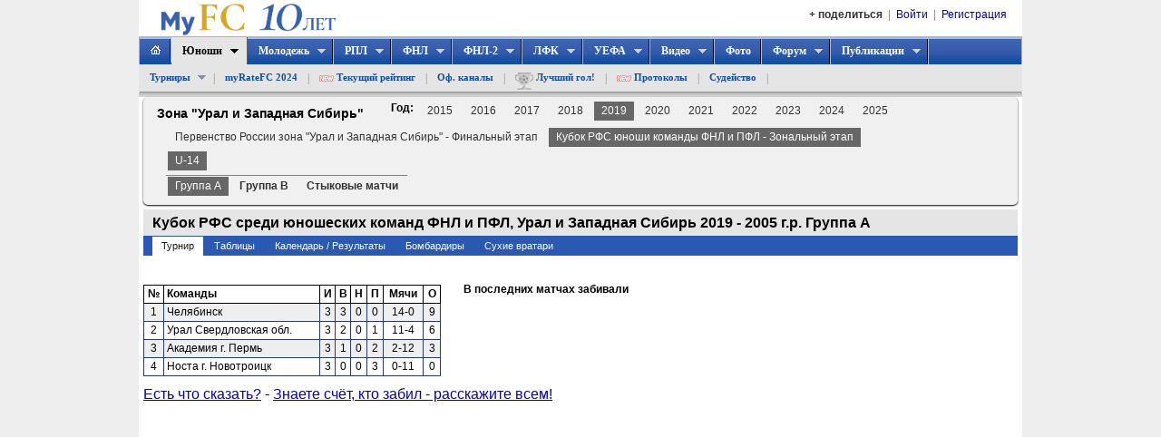

--- FILE ---
content_type: text/html; charset=UTF-8
request_url: https://myfc.ru/tournament.php?t=5120&sb=m
body_size: 10996
content:
<!DOCTYPE html PUBLIC "-//W3C//DTD XHTML 1.0 Transitional//EN" "http://www.w3.org/TR/xhtml1/DTD/xhtml1-transitional.dtd">
<html xmlns="http://www.w3.org/1999/xhtml">
<head>
<meta http-equiv="Content-Type" content="text/html; charset=utf-8" />
<title>Кубок РФС среди юношеских команд ФНЛ и ПФЛ, Урал и Западная Сибирь 2019 - 2005 г.р. Группа A</title>
<meta name="keywords" content="myfc, майфк" />
<meta name="description" content="МайФК - Кубок РФС среди юношеских команд ФНЛ и ПФЛ, Урал и Западная Сибирь 2019 - 2005 г.р. Группа A. MyFC - футбольная информационная сеть, информация о результатах, бомбардирах, сухих вратарях, статьи, прямые трансляции, видео и фотоматериалы." />
<link rel="stylesheet" type="text/css" href="/css/mainB.css" />
<link rel="stylesheet" type="text/css" href="/css/superfishB2.css" />
<link rel="stylesheet" type="text/css" href="/css/superfish-navbarB2.css" />
<link rel="stylesheet" type="text/css" href="/css/facebox.css" />
<link rel="stylesheet" type="text/css" href="/css/tmplB.css" />
<link rel="stylesheet" type="text/css" href="/css/tournB.css" />
<link rel="stylesheet" type="text/css" href="/css/shscoreB.css" />
<link rel="stylesheet" type="text/css" href="/css/tabB.css" />
<link rel="stylesheet" type="text/css" href="/css/user_action.css" />
<link rel="stylesheet" type="text/css" href="/css/node.css" />
<link rel="stylesheet" type="text/css" href="/css/menu_group.css" />
<meta property="og:image" content="https://myfc.ru/img/main/myfc_logo_og-kv.jpg" />
<script type="text/javascript" src="/js/jquery-1.7.1.min.js"></script>	
<script type="text/javascript" src="/js/hoverIntent.js"></script>
<script type="text/javascript" src="/js/superfishB.js"></script>
<script type="text/javascript" src="/js/jquery.popbox.js" ></script>
<script type="text/javascript" src="/js/jquery.tooltip.js"></script>
<script type="text/javascript" src="/js/facebox.js"></script>
<script type="text/javascript" src="/js/main.js"></script>
<script type="text/javascript" src="/js/tabsB.js"></script>
<script type="text/javascript" src="/js/ajaxfileupload.js"></script>
<script type="text/javascript" src="/js/user_action.js"></script>
<script type="text/javascript" src="/js/menu_group.js"></script>
<script type="text/javascript" src="/js/base.js"></script>

	<script type="text/javascript" src="https://vk.com/js/api/openapi.js?169"></script>

<script type="text/javascript" src="/js/dready.js"></script>
<script type="text/javascript">

		$(document).ready(function(){ 
			                        $('a[rel*=facebox]').facebox({ 
				loadingImage : '/img/loading.gif', 
				closeImage : '/img/closelabel.png' 
			});
                        			$(document).on('click', 'li.js-nav-menu', function(){
				$(this).addClass('selected').siblings().removeClass('selected');
				$(this).parent().siblings('div').hide().filter($(this).data('toggle')).show();
			});
			$(document).on('click', 'span.js-group-details', function(){
				var img = $('#loader-group').hide();
				var li = $(this).closest('li'); 
				li.siblings().children('ul').hide();
				var ul = li.children('ul');
				if(ul.size() > 0)
				{
					ul.toggle();
				}
				else
				{
					img.insertAfter($(this));
					var uli = li.closest('ul');
					var obj = new Object();
					obj.li = li;
					obj.loader = img;
					var param = {
						action: 'get_scorers_keepers_for_group',
						mode: uli.data('mode'),
						type: uli.data('type'),
						gid: li.data('gid'),
						year: li.data('year'),
						age_sum: li.data('age_sum'),
						team_sum: li.data('team_sum'),
						};
					get_scorers_keepers_for_group(param, obj);
				}
			});
			$(document).on('click', 'li.js-nav-scroll', function(){
				var point = $(this).data('point');
				var li = $(this).closest('ul.nav-data').children('li.js-point-'+point); 
				var u = li.parent('ul');
				u.scrollTop(li.position().top+u.scrollTop()-25);
				
			});
					});

</script>
</head><body>
    <script type="text/javascript">

                $(document).ready(function(){ 
                        $("ul.sf-menu").superfish({
                pathClass: 'current'
            });

        });

    </script>
<div class="stats">
    </div><!-- Begin - containerPage -->
<div id="containerPage" class="centerbody">
	<!-- Header - Start -->
	 <div id="pageHeader" class="centerbody">
	 	<div id="topMenu">
    <ul class="sf-menu">
                <li class="last"><a href='//forum.myfc.ru/ucp.php?mode=register&amp;sid=d2cd64fa0ee7bf83d489714ad42c2990' title="Щелкните здесь, чтобы создать аккаунт MyFC">Регистрация</a></li>
        <li class="separator">|</li>
        <li><a href='/login.php?mode=login&amp;redirect=https://myfc.ru/tournament.php?t=5120&sb=m&amp;sid=d2cd64fa0ee7bf83d489714ad42c2990' title="Щелкните здесь, чтобы войти в аккаунт MyFC">Войти</a></li>
        <li class="separator">|</li>
        <li>
            <span class="js-pop-box-open-new bshare" data-place="bottom-right" data-box="share_panel">+ поделиться</span>
        </li>
            </ul>
     
    <div class="logo-top">
            <a href="/"><img style="height: 40px;" src="/img/main/myFC_10_logo_100.jpg" alt="myFC"></a>
    </div>
    
</div><div class="mainmenu">	
		<div class="menunav">
			<ul class="sf-menu sf-navbar">
				<li class="first">
                                    <a href="/" title="на главную"><img src="/img/main/icon_home.gif" border=""/></a>
                                </li>
								<li class=" current">
					<a href="/">Юноши</a>
										<ul class="sf-navbar-2">
                                            						<li class=" first">
							<a href="javascript:void(0)">Турниры</a>
														<ul>
																<li class="first">
									<a href="/tournament.php?r=1200"> Юношеская лига ЮФЛ</a>
																	</li>
																<li>
									<a href="/tournament.php?r=983"> Первенство Москвы</a>
																		<ul>
																				<li class="first">
											<a href="/tournament.php?r=983">Клубная лига</a>
																					</li>
																				<li>
											<a href="/tournament.php?r=984">Первая лига</a>
																					</li>
																				<li>
											<a href="/tournament.php?r=985">Вторая лига</a>
																					</li>
																				<li>
											<a href="/tournament.php?r=986">Третья лига</a>
																					</li>
																				<li>
											<a href="/tournament.php?r=992">Четвёртая лига</a>
																					</li>
																				<li class="last">
											<a href="/tournament.php?r=1001">Пятая лига</a>
																					</li>
																			</ul>
																	</li>
																<li>
									<a href="/tournament.php?r=1005"> Чемпионат Московской обл.</a>
																		<ul>
																				<li class="first">
											<a href="/tournament.php?r=1005">Высшая группа</a>
																					</li>
																				<li>
											<a href="/tournament.php?r=1007">Первая группа</a>
																					</li>
																				<li>
											<a href="/tournament.php?t=6490">Вторая группа</a>
																					</li>
																				<li class="last">
											<a href="/tournament.php?t=6823">Группы Федерации</a>
																					</li>
																			</ul>
																	</li>
																<li>
									<a href="/tournament.php?t=6424&sb=t"> Кубок Москвы</a>
																	</li>
																<li>
									<a href="/tournament.php?r=1054"> Первенство Санкт-Петербурга</a>
																		<ul>
																				<li class="first">
											<a href="/tournament.php?r=1054">Высшая лига</a>
																					</li>
																				<li>
											<a href="/tournament.php?r=1055">Первая лига</a>
																					</li>
																				<li>
											<a href="/tournament.php?r=1056">Вторая лига</a>
																					</li>
																				<li class="last">
											<a href="/tournament.php?r=1057">Третья лига</a>
																					</li>
																			</ul>
																	</li>
																<li>
									<a href="/tournament.php?r=901"> Зимнее первенство Москвы</a>
																		<ul>
																				<li class="first">
											<a href="/tournament.php?r=901">Клубная лига</a>
																					</li>
																				<li>
											<a href="/tournament.php?r=903">Первая лига</a>
																					</li>
																				<li>
											<a href="/tournament.php?r=905">Вторая лига</a>
																					</li>
																				<li class="last">
											<a href="/tournament.php?t=3168">Товарищеский турнир</a>
																					</li>
																			</ul>
																	</li>
																<li>
									<a href="/tournament.php?t=1212"> Зимнее первенство Моск. области</a>
																	</li>
																<li>
									<a href="/tournament.php?r=1071"> Первенство России</a>
																	</li>
																<li>
									<a href="/tournament.php?r=1053"> Зональные турниры</a>
																		<ul>
																				<li class="first">
											<a href="/tournament.php?r=1061">Дальний Восток</a>
																					</li>
																				<li>
											<a href="/tournament.php?r=1052">Сибирь</a>
																					</li>
																				<li>
											<a href="/tournament.php?r=1050">Урал и Западная Сибирь</a>
																					</li>
																				<li>
											<a href="/tournament.php?r=1059">Северо-Запад</a>
																					</li>
																				<li>
											<a href="/tournament.php?r=1048">Золотое кольцо</a>
																					</li>
																				<li>
											<a href="/tournament.php?r=1046">СФФ Центр</a>
																					</li>
																				<li>
											<a href="/tournament.php?r=1053">Приволжье</a>
																					</li>
																				<li class="last">
											<a href="/tournament.php?r=1060">ЮФО/СКФО</a>
																					</li>
																			</ul>
																	</li>
																<li>
									<a href="/tournament.php?t=7012"> Другие турниры</a>
																		<ul>
																				<li class="first">
											<a href="/tournament.php?t=6655">Кубок РФС</a>
																					</li>
																				<li>
											<a href="/tournament.php?t=4512&sb=m">Локобол</a>
																					</li>
																				<li>
											<a href="/tournament.php?t=6863&sb=m">Бесков и его команда</a>
																					</li>
																				<li class="last">
											<a href="/tournament.php?t=2685">Турнир В.К. Иванова</a>
																					</li>
																			</ul>
																	</li>
																<li>
									<a href="/tournament.php?r=1062"> Республика Татарстан</a>
																	</li>
																<li>
									<a href="/tournament.php?r=1064"> Крым</a>
																	</li>
																<li>
									<a href="/tournament.php?t=6716">🇧🇾 Беларусь</a>
																	</li>
																<li>
									<a href="/tournament.php?t=7079">🇦🇿 Азербайджан</a>
																	</li>
																<li>
									<a href="/tournament.php?t=7058">🇦🇲 Армения</a>
																	</li>
																<li>
									<a href="/tournament.php?r=1065">🇲🇩 Молдова</a>
																	</li>
																<li>
									<a href="/tournament.php?t=7035">🇱🇻 Латвия</a>
																	</li>
																<li>
									<a href="/tournament.php?r=1066">🇪🇪 Эстония</a>
																	</li>
																<li>
									<a href="/tournament.php?r=1028">🇺🇦 Украина</a>
																	</li>
																<li>
									<a href="/tournament.php?t=6270">🇬🇪 Грузия</a>
																	</li>
																<li class="last">
									<a href="/tournament.php?r=1067">🇰🇿 Казахстан</a>
																	</li>
															</ul>
													</li>
						<li class="separator">|</li>	
                                            						<li class="">
							<a href="//myfc.ru/rating_fc.php">myRateFC 2024</a>
													</li>
						<li class="separator">|</li>	
                                            						<li class="">
							<a href="//myfc.ru/rating_fc_current.php"><img align="left" style="margin-right: 3px;" src="/img/new_red16.png" />Текущий рейтинг</a>
													</li>
						<li class="separator">|</li>	
                                            						<li class="">
							<a href="//myfc.ru/offuser">Оф. каналы</a>
													</li>
						<li class="separator">|</li>	
                                            						<li class="">
							<a href="//myfc.ru/contest.php?c=best_goals_2023"><img align="left" style="margin-right: 3px;" src="/img/kubok20x20.png" />Лучший гол!</a>
													</li>
						<li class="separator">|</li>	
                                            						<li class="">
							<a href="//forum.myfc.ru/viewtopic.php?t=9596"><img align="left" style="margin-right: 3px;" src="/img/new_red16.png" />Протоколы</a>
													</li>
						<li class="separator">|</li>	
                                            						<li class="last">
							<a href="//forum.myfc.ru/viewtopic.php?t=5809">Судейство</a>
													</li>
						<li class="separator">|</li>	
                                            	
					</ul>
                                        				</li>
								<li class="">
					<a href="/tournament.php?t=7645">Молодежь</a>
										<ul class="sf-navbar-2">
                                            						<li class=" first">
							<a href="/tournament.php?t=7645">МФЛ U19 (РПЛ+ЮФЛ)</a>
													</li>
						<li class="separator">|</li>	
                                            						<li class=" first">
							<a href="/tournament.php?t=7653">ЮФЛ U18 (ЮФЛ-1)</a>
													</li>
						<li class="separator">|</li>	
                                            						<li class=" first">
							<a href="/tournament.php?t=7654">ЮФЛ U17 (ЮФЛ-2)</a>
													</li>
						<li class="separator">|</li>	
                                            						<li class=" first">
							<a href="/tournament.php?t=7655">ЮФЛ U16 (ЮФЛ-3)</a>
													</li>
						<li class="separator">|</li>	
                                            						<li class=" first">
							<a href="/tournament.php?t=7561">ЮФЛ Регионы</a>
													</li>
						<li class="separator">|</li>	
                                            						<li class="last">
							<a href="//forum.myfc.ru/viewforum.php?f=46">Форум Молодёжные команды</a>
													</li>
						<li class="separator">|</li>	
                                            	
					</ul>
                                        				</li>
								<li class="">
					<a href="/tournament.php?t=9573">РПЛ</a>
										<ul class="sf-navbar-2">
                                            						<li class=" first">
							<a href="/tournament.php?t=9573">Премьер-лига (РПЛ)</a>
													</li>
						<li class="separator">|</li>	
                                            						<li class="last">
							<a href="//forum.myfc.ru/viewforum.php?f=45">Форум Профессиональный футбол</a>
													</li>
						<li class="separator">|</li>	
                                            	
					</ul>
                                        				</li>
								<li class="">
					<a href="/tournament.php?t=9574">ФНЛ</a>
										<ul class="sf-navbar-2">
                                            						<li class=" first">
							<a href="/tournament.php?t=9574">Первенство России ФНЛ-1</a>
													</li>
						<li class="separator">|</li>	
                                            						<li class=" first">
							<a href="/tournament.php?t=7647">Первенство России ФНЛ-2</a>
													</li>
						<li class="separator">|</li>	
                                            						<li class="last">
							<a href="//forum.myfc.ru/viewforum.php?f=52">Форум Первый и Второй дивизионы ФНЛ</a>
													</li>
						<li class="separator">|</li>	
                                            	
					</ul>
                                        				</li>
								<li class="">
					<a href="/tournament.php?t=7647">ФНЛ-2</a>
										<ul class="sf-navbar-2">
                                            						<li class=" first">
							<a href="/tournament.php?t=7647">Первенство России ФНЛ-2</a>
													</li>
						<li class="separator">|</li>	
                                            						<li class="last">
							<a href="//forum.myfc.ru/viewforum.php?f=55">Форум Второй дивизион ФНЛ-2</a>
													</li>
						<li class="separator">|</li>	
                                            	
					</ul>
                                        				</li>
								<li class="">
					<a href="/tournament.php?t=6277&sb=m">ЛФК</a>
										<ul class="sf-navbar-2">
                                            						<li class=" first">
							<a href="/tournament.php?t=6277">ЛФК III дивизион</a>
													</li>
						<li class="separator">|</li>	
                                            						<li class="last">
							<a href="//forum.myfc.ru/viewforum.php?f=59">Форум ЛФК</a>
													</li>
						<li class="separator">|</li>	
                                            	
					</ul>
                                        				</li>
								<li class="">
					<a href="/tournament.php?t=6570">УЕФА</a>
										<ul class="sf-navbar-2">
                                            						<li class=" first">
							<a href="/tournament.php?t=6570">Футбольные ассоциации УЕФА</a>
													</li>
						<li class="separator">|</li>	
                                            	
					</ul>
                                        				</li>
								<li class="">
					<a href="/video.php">Видео</a>
										<ul class="sf-navbar-2">
                                            						<li class=" first">
							<a href="/video.php?cat=1">Голы</a>
													</li>
						<li class="separator">|</li>	
                                            						<li class="">
							<a href="/video.php?cat=2">Игры</a>
													</li>
						<li class="separator">|</li>	
                                            						<li class="">
							<a href="/video.php?cat=3">События</a>
													</li>
						<li class="separator">|</li>	
                                            						<li class="">
							<a href="/video.php?cat=4">Люди</a>
													</li>
						<li class="separator">|</li>	
                                            						<li class="">
							<a href="/video.php?cat=5">Мастерство</a>
													</li>
						<li class="separator">|</li>	
                                            						<li class="last">
							<a href="/video.php?cat=6">Неоднозначный эпизод</a>
													</li>
						<li class="separator">|</li>	
                                            	
					</ul>
                                        				</li>
								<li class="">
					<a href="//foto.myfc.ru/">Фото</a>
									</li>
								<li class="">
					<a href="//forum.myfc.ru/">Форум</a>
										<ul class="sf-navbar-2">
                                            						<li class=" first">
							<a href="//forum.myfc.ru/viewforum.php?f=118">Результаты и голы</a>
													</li>
						<li class="separator">|</li>	
                                            	
					</ul>
                                        				</li>
								<li class="last">
					<a href="//myfc.ru/publishing.php">Публикации</a>
										<ul class="sf-navbar-2">
                                            						<li class="">
							<a href=""></a>
													</li>
						<li class="separator">|</li>	
                                            	
					</ul>
                                        				</li>
							</ul>
		</div>
	</div>
        <div style="height: 32px; background-color: #e5e5e5; margin-top: 30px;"></div>		<div class="menubottom"><img src="/img/bg_menu_2.gif"></div>
		<div class="menu_group_d">
	<div class="menu_group">
				<div id="mgLevel_1" class="menu_group_layer">
			<h2>Зона &quot;Урал и Западная Сибирь&quot;</h2>			<dl id="mgLayer_177">
				<dt>Год:</dt>
								<dd id="mgNode_177-2015">
					<a href="" onclick="menu_group_click('177-2015', 1); return false;" title="">2015</a>
                </dd>
								<dd id="mgNode_177-2016">
					<a href="" onclick="menu_group_click('177-2016', 1); return false;" title="">2016</a>
                </dd>
								<dd id="mgNode_177-2017">
					<a href="" onclick="menu_group_click('177-2017', 1); return false;" title="">2017</a>
                </dd>
								<dd id="mgNode_177-2018">
					<a href="" onclick="menu_group_click('177-2018', 1); return false;" title="">2018</a>
                </dd>
								<dd id="mgNode_177-2019" class="select current">
					<a href="" onclick="menu_group_click('177-2019', 1); return false;" title="">2019</a>
                </dd>
								<dd id="mgNode_177-2020">
					<a href="" onclick="menu_group_click('177-2020', 1); return false;" title="">2020</a>
                </dd>
								<dd id="mgNode_177-2021">
					<a href="" onclick="menu_group_click('177-2021', 1); return false;" title="">2021</a>
                </dd>
								<dd id="mgNode_177-2022">
					<a href="" onclick="menu_group_click('177-2022', 1); return false;" title="">2022</a>
                </dd>
								<dd id="mgNode_177-2023">
					<a href="" onclick="menu_group_click('177-2023', 1); return false;" title="">2023</a>
                </dd>
								<dd id="mgNode_177-2024">
					<a href="" onclick="menu_group_click('177-2024', 1); return false;" title="">2024</a>
                </dd>
								<dd id="mgNode_177-2025">
					<a href="" onclick="menu_group_click('177-2025', 1); return false;" title="">2025</a>
                </dd>
							</dl>
					</div>
				<div id="mgLevel_2" class="menu_group_layer">
						<dl id="mgLayer_177-2015" style="display:none;">
				<dt></dt>
								<dd id="mgNode_177-2015-223">
					<a href="tournament.php?g=223" onclick="menu_group_click('177-2015-223', 2); return false;" title="">Первенство России зона &quot;Урал и Западная Сибирь&quot; - Финальный этап</a>
                </dd>
							</dl>
						<dl id="mgLayer_177-2016" style="display:none;">
				<dt></dt>
								<dd id="mgNode_177-2016-223">
					<a href="tournament.php?g=223" onclick="menu_group_click('177-2016-223', 2); return false;" title="">Первенство России зона &quot;Урал и Западная Сибирь&quot; - Финальный этап</a>
                </dd>
							</dl>
						<dl id="mgLayer_177-2017" style="display:none;">
				<dt></dt>
								<dd id="mgNode_177-2017-223">
					<a href="tournament.php?g=223" onclick="menu_group_click('177-2017-223', 2); return false;" title="">Первенство России зона &quot;Урал и Западная Сибирь&quot; - Финальный этап</a>
                </dd>
							</dl>
						<dl id="mgLayer_177-2018" style="display:none;">
				<dt></dt>
								<dd id="mgNode_177-2018-223">
					<a href="tournament.php?g=223" onclick="menu_group_click('177-2018-223', 2); return false;" title="">Первенство России зона &quot;Урал и Западная Сибирь&quot; - Финальный этап</a>
                </dd>
								<dd id="mgNode_177-2018-519" class="select current">
					<a href="tournament.php?g=519" onclick="menu_group_click('177-2018-519', 2); return false;" title="">Кубок РФС юноши команды ФНЛ и ПФЛ - Зональный этап</a>
                </dd>
							</dl>
						<dl id="mgLayer_177-2019">
				<dt></dt>
								<dd id="mgNode_177-2019-223">
					<a href="tournament.php?g=223" onclick="menu_group_click('177-2019-223', 2); return false;" title="">Первенство России зона &quot;Урал и Западная Сибирь&quot; - Финальный этап</a>
                </dd>
								<dd id="mgNode_177-2019-519" class="select current">
					<a href="tournament.php?g=519" onclick="menu_group_click('177-2019-519', 2); return false;" title="">Кубок РФС юноши команды ФНЛ и ПФЛ - Зональный этап</a>
                </dd>
							</dl>
						<dl id="mgLayer_177-2020" style="display:none;">
				<dt></dt>
								<dd id="mgNode_177-2020-223">
					<a href="tournament.php?g=223" onclick="menu_group_click('177-2020-223', 2); return false;" title="">Первенство России зона &quot;Урал и Западная Сибирь&quot; - Финальный этап</a>
                </dd>
							</dl>
						<dl id="mgLayer_177-2021" style="display:none;">
				<dt></dt>
								<dd id="mgNode_177-2021-223">
					<a href="tournament.php?g=223" onclick="menu_group_click('177-2021-223', 2); return false;" title="">Первенство России зона &quot;Урал и Западная Сибирь&quot; - Финальный этап</a>
                </dd>
								<dd id="mgNode_177-2021-230">
					<a href="tournament.php?g=230" onclick="menu_group_click('177-2021-230', 2); return false;" title="">Первенство Урала и Западной Сибири</a>
                </dd>
								<dd id="mgNode_177-2021-519" class="select current">
					<a href="tournament.php?g=519" onclick="menu_group_click('177-2021-519', 2); return false;" title="">Кубок РФС юноши команды ФНЛ и ПФЛ - Зональный этап</a>
                </dd>
							</dl>
						<dl id="mgLayer_177-2022" style="display:none;">
				<dt></dt>
								<dd id="mgNode_177-2022-223">
					<a href="tournament.php?g=223" onclick="menu_group_click('177-2022-223', 2); return false;" title="">Первенство России зона &quot;Урал и Западная Сибирь&quot; - Финальный этап</a>
                </dd>
								<dd id="mgNode_177-2022-519" class="select current">
					<a href="tournament.php?g=519" onclick="menu_group_click('177-2022-519', 2); return false;" title="">Кубок РФС юноши команды ФНЛ и ПФЛ - Зональный этап</a>
                </dd>
							</dl>
						<dl id="mgLayer_177-2023" style="display:none;">
				<dt></dt>
								<dd id="mgNode_177-2023-223">
					<a href="tournament.php?g=223" onclick="menu_group_click('177-2023-223', 2); return false;" title="">Первенство России зона &quot;Урал и Западная Сибирь&quot; - Финальный этап</a>
                </dd>
							</dl>
						<dl id="mgLayer_177-2024" style="display:none;">
				<dt></dt>
								<dd id="mgNode_177-2024-223">
					<a href="tournament.php?g=223" onclick="menu_group_click('177-2024-223', 2); return false;" title="">Первенство России зона &quot;Урал и Западная Сибирь&quot; - Финальный этап</a>
                </dd>
								<dd id="mgNode_177-2024-519" class="select current">
					<a href="tournament.php?g=519" onclick="menu_group_click('177-2024-519', 2); return false;" title="">Кубок РФС юноши команды ФНЛ и ПФЛ - Зональный этап</a>
                </dd>
							</dl>
						<dl id="mgLayer_177-2025" style="display:none;">
				<dt></dt>
								<dd id="mgNode_177-2025-223">
					<a href="tournament.php?g=223" onclick="menu_group_click('177-2025-223', 2); return false;" title="">Первенство России зона &quot;Урал и Западная Сибирь&quot; - Финальный этап</a>
                </dd>
								<dd id="mgNode_177-2025-519" class="select current">
					<a href="tournament.php?g=519" onclick="menu_group_click('177-2025-519', 2); return false;" title="">Кубок РФС юноши команды ФНЛ и ПФЛ - Зональный этап</a>
                </dd>
							</dl>
					</div>
				<div id="mgLevel_3" class="menu_group_layer">
						<dl id="mgLayer_177-2015-223" style="display:none;">
				<dt></dt>
								<dd id="mgNode_177-2015-223-224">
					<a href="tournament.php?g=224" onclick="menu_group_click('177-2015-223-224', 3); return false;" title="Не старше 17 лет">U-17</a>
                </dd>
								<dd id="mgNode_177-2015-223-225">
					<a href="tournament.php?g=225" onclick="menu_group_click('177-2015-223-225', 3); return false;" title="Не старше 16 лет">U-16</a>
                </dd>
								<dd id="mgNode_177-2015-223-226">
					<a href="tournament.php?g=226" onclick="menu_group_click('177-2015-223-226', 3); return false;" title="Не старше 15 лет">U-15</a>
                </dd>
								<dd id="mgNode_177-2015-223-227">
					<a href="tournament.php?g=227" onclick="menu_group_click('177-2015-223-227', 3); return false;" title="Не старше 14 лет">U-14</a>
                </dd>
								<dd id="mgNode_177-2015-223-228">
					<a href="tournament.php?g=228" onclick="menu_group_click('177-2015-223-228', 3); return false;" title="Не старше 13 лет">U-13</a>
                </dd>
								<dd id="mgNode_177-2015-223-229">
					<a href="tournament.php?g=229" onclick="menu_group_click('177-2015-223-229', 3); return false;" title="Не старше 12 лет">U-12</a>
                </dd>
							</dl>
						<dl id="mgLayer_177-2016-223" style="display:none;">
				<dt></dt>
								<dd id="mgNode_177-2016-223-225">
					<a href="tournament.php?g=225" onclick="menu_group_click('177-2016-223-225', 3); return false;" title="Не старше 16 лет">U-16</a>
                </dd>
								<dd id="mgNode_177-2016-223-226">
					<a href="tournament.php?g=226" onclick="menu_group_click('177-2016-223-226', 3); return false;" title="Не старше 15 лет">U-15</a>
                </dd>
								<dd id="mgNode_177-2016-223-227">
					<a href="tournament.php?g=227" onclick="menu_group_click('177-2016-223-227', 3); return false;" title="Не старше 14 лет">U-14</a>
                </dd>
								<dd id="mgNode_177-2016-223-228">
					<a href="tournament.php?g=228" onclick="menu_group_click('177-2016-223-228', 3); return false;" title="Не старше 13 лет">U-13</a>
                </dd>
								<dd id="mgNode_177-2016-223-229">
					<a href="tournament.php?g=229" onclick="menu_group_click('177-2016-223-229', 3); return false;" title="Не старше 12 лет">U-12</a>
                </dd>
							</dl>
						<dl id="mgLayer_177-2017-223" style="display:none;">
				<dt></dt>
								<dd id="mgNode_177-2017-223-225">
					<a href="tournament.php?g=225" onclick="menu_group_click('177-2017-223-225', 3); return false;" title="Не старше 16 лет">U-16</a>
                </dd>
								<dd id="mgNode_177-2017-223-226">
					<a href="tournament.php?g=226" onclick="menu_group_click('177-2017-223-226', 3); return false;" title="Не старше 15 лет">U-15</a>
                </dd>
								<dd id="mgNode_177-2017-223-227">
					<a href="tournament.php?g=227" onclick="menu_group_click('177-2017-223-227', 3); return false;" title="Не старше 14 лет">U-14</a>
                </dd>
								<dd id="mgNode_177-2017-223-228">
					<a href="tournament.php?g=228" onclick="menu_group_click('177-2017-223-228', 3); return false;" title="Не старше 13 лет">U-13</a>
                </dd>
								<dd id="mgNode_177-2017-223-229">
					<a href="tournament.php?g=229" onclick="menu_group_click('177-2017-223-229', 3); return false;" title="Не старше 12 лет">U-12</a>
                </dd>
							</dl>
						<dl id="mgLayer_177-2018-223" style="display:none;">
				<dt></dt>
								<dd id="mgNode_177-2018-223-224">
					<a href="tournament.php?g=224" onclick="menu_group_click('177-2018-223-224', 3); return false;" title="Не старше 17 лет">U-17</a>
                </dd>
								<dd id="mgNode_177-2018-223-225">
					<a href="tournament.php?g=225" onclick="menu_group_click('177-2018-223-225', 3); return false;" title="Не старше 16 лет">U-16</a>
                </dd>
								<dd id="mgNode_177-2018-223-226">
					<a href="tournament.php?g=226" onclick="menu_group_click('177-2018-223-226', 3); return false;" title="Не старше 15 лет">U-15</a>
                </dd>
								<dd id="mgNode_177-2018-223-227">
					<a href="tournament.php?g=227" onclick="menu_group_click('177-2018-223-227', 3); return false;" title="Не старше 14 лет">U-14</a>
                </dd>
								<dd id="mgNode_177-2018-223-228">
					<a href="tournament.php?g=228" onclick="menu_group_click('177-2018-223-228', 3); return false;" title="Не старше 13 лет">U-13</a>
                </dd>
								<dd id="mgNode_177-2018-223-229">
					<a href="tournament.php?g=229" onclick="menu_group_click('177-2018-223-229', 3); return false;" title="Не старше 12 лет">U-12</a>
                </dd>
							</dl>
						<dl id="mgLayer_177-2018-519" style="display:none;">
				<dt></dt>
								<dd id="mgNode_177-2018-519-520" class="select current">
					<a href="tournament.php?g=520" onclick="menu_group_click('177-2018-519-520', 3); return false;" title="Не старше 14 лет">U-14</a>
                </dd>
							</dl>
						<dl id="mgLayer_177-2019-223" style="display:none;">
				<dt></dt>
								<dd id="mgNode_177-2019-223-224">
					<a href="tournament.php?g=224" onclick="menu_group_click('177-2019-223-224', 3); return false;" title="Не старше 17 лет">U-17</a>
                </dd>
								<dd id="mgNode_177-2019-223-225">
					<a href="tournament.php?g=225" onclick="menu_group_click('177-2019-223-225', 3); return false;" title="Не старше 16 лет">U-16</a>
                </dd>
								<dd id="mgNode_177-2019-223-226">
					<a href="tournament.php?g=226" onclick="menu_group_click('177-2019-223-226', 3); return false;" title="Не старше 15 лет">U-15</a>
                </dd>
								<dd id="mgNode_177-2019-223-227">
					<a href="tournament.php?g=227" onclick="menu_group_click('177-2019-223-227', 3); return false;" title="Не старше 14 лет">U-14</a>
                </dd>
								<dd id="mgNode_177-2019-223-228">
					<a href="tournament.php?g=228" onclick="menu_group_click('177-2019-223-228', 3); return false;" title="Не старше 13 лет">U-13</a>
                </dd>
								<dd id="mgNode_177-2019-223-229">
					<a href="tournament.php?g=229" onclick="menu_group_click('177-2019-223-229', 3); return false;" title="Не старше 12 лет">U-12</a>
                </dd>
							</dl>
						<dl id="mgLayer_177-2019-519">
				<dt></dt>
								<dd id="mgNode_177-2019-519-520" class="select current">
					<a href="tournament.php?g=520" onclick="menu_group_click('177-2019-519-520', 3); return false;" title="Не старше 14 лет">U-14</a>
                </dd>
							</dl>
						<dl id="mgLayer_177-2020-223" style="display:none;">
				<dt></dt>
								<dd id="mgNode_177-2020-223-224">
					<a href="tournament.php?g=224" onclick="menu_group_click('177-2020-223-224', 3); return false;" title="Не старше 17 лет">U-17</a>
                </dd>
								<dd id="mgNode_177-2020-223-225">
					<a href="tournament.php?g=225" onclick="menu_group_click('177-2020-223-225', 3); return false;" title="Не старше 16 лет">U-16</a>
                </dd>
								<dd id="mgNode_177-2020-223-226">
					<a href="tournament.php?g=226" onclick="menu_group_click('177-2020-223-226', 3); return false;" title="Не старше 15 лет">U-15</a>
                </dd>
								<dd id="mgNode_177-2020-223-227">
					<a href="tournament.php?g=227" onclick="menu_group_click('177-2020-223-227', 3); return false;" title="Не старше 14 лет">U-14</a>
                </dd>
								<dd id="mgNode_177-2020-223-228">
					<a href="tournament.php?g=228" onclick="menu_group_click('177-2020-223-228', 3); return false;" title="Не старше 13 лет">U-13</a>
                </dd>
								<dd id="mgNode_177-2020-223-229">
					<a href="tournament.php?g=229" onclick="menu_group_click('177-2020-223-229', 3); return false;" title="Не старше 12 лет">U-12</a>
                </dd>
							</dl>
						<dl id="mgLayer_177-2021-223" style="display:none;">
				<dt></dt>
				                <dd id="mgNode_177-2021-223-all">
					<a href="tournament.php?g=" onclick="menu_group_click('177-2021-223-all', 3); return false;" title="">Все</a>
                </dd>
								<dd id="mgNode_177-2021-223-224">
					<a href="tournament.php?g=224" onclick="menu_group_click('177-2021-223-224', 3); return false;" title="Не старше 17 лет">U-17</a>
                </dd>
								<dd id="mgNode_177-2021-223-225">
					<a href="tournament.php?g=225" onclick="menu_group_click('177-2021-223-225', 3); return false;" title="Не старше 16 лет">U-16</a>
                </dd>
								<dd id="mgNode_177-2021-223-226">
					<a href="tournament.php?g=226" onclick="menu_group_click('177-2021-223-226', 3); return false;" title="Не старше 15 лет">U-15</a>
                </dd>
								<dd id="mgNode_177-2021-223-227">
					<a href="tournament.php?g=227" onclick="menu_group_click('177-2021-223-227', 3); return false;" title="Не старше 14 лет">U-14</a>
                </dd>
								<dd id="mgNode_177-2021-223-228">
					<a href="tournament.php?g=228" onclick="menu_group_click('177-2021-223-228', 3); return false;" title="Не старше 13 лет">U-13</a>
                </dd>
								<dd id="mgNode_177-2021-223-229">
					<a href="tournament.php?g=229" onclick="menu_group_click('177-2021-223-229', 3); return false;" title="Не старше 12 лет">U-12</a>
                </dd>
							</dl>
						<dl id="mgLayer_177-2021-230" style="display:none;">
				<dt></dt>
				                <dd id="mgNode_177-2021-230-all">
					<a href="tournament.php?g=" onclick="menu_group_click('177-2021-230-all', 3); return false;" title="">Все</a>
                </dd>
								<dd id="mgNode_177-2021-230-857">
					<a href="tournament.php?g=857" onclick="menu_group_click('177-2021-230-857', 3); return false;" title="Не старше 18 лет">U-18</a>
                </dd>
								<dd id="mgNode_177-2021-230-858">
					<a href="tournament.php?g=858" onclick="menu_group_click('177-2021-230-858', 3); return false;" title="Не старше 17 лет">U-17</a>
                </dd>
								<dd id="mgNode_177-2021-230-231">
					<a href="tournament.php?g=231" onclick="menu_group_click('177-2021-230-231', 3); return false;" title="Не старше 16 лет">U-16</a>
                </dd>
								<dd id="mgNode_177-2021-230-859">
					<a href="tournament.php?g=859" onclick="menu_group_click('177-2021-230-859', 3); return false;" title="Не старше 15 лет">U-15</a>
                </dd>
								<dd id="mgNode_177-2021-230-860">
					<a href="tournament.php?g=860" onclick="menu_group_click('177-2021-230-860', 3); return false;" title="Не старше 14 лет">U-14</a>
                </dd>
							</dl>
						<dl id="mgLayer_177-2021-519" style="display:none;">
				<dt></dt>
								<dd id="mgNode_177-2021-519-520" class="select current">
					<a href="tournament.php?g=520" onclick="menu_group_click('177-2021-519-520', 3); return false;" title="Не старше 14 лет">U-14</a>
                </dd>
							</dl>
						<dl id="mgLayer_177-2022-223" style="display:none;">
				<dt></dt>
				                <dd id="mgNode_177-2022-223-all">
					<a href="tournament.php?g=" onclick="menu_group_click('177-2022-223-all', 3); return false;" title="">Все</a>
                </dd>
								<dd id="mgNode_177-2022-223-224">
					<a href="tournament.php?g=224" onclick="menu_group_click('177-2022-223-224', 3); return false;" title="Не старше 17 лет">U-17</a>
                </dd>
								<dd id="mgNode_177-2022-223-225">
					<a href="tournament.php?g=225" onclick="menu_group_click('177-2022-223-225', 3); return false;" title="Не старше 16 лет">U-16</a>
                </dd>
								<dd id="mgNode_177-2022-223-226">
					<a href="tournament.php?g=226" onclick="menu_group_click('177-2022-223-226', 3); return false;" title="Не старше 15 лет">U-15</a>
                </dd>
								<dd id="mgNode_177-2022-223-227">
					<a href="tournament.php?g=227" onclick="menu_group_click('177-2022-223-227', 3); return false;" title="Не старше 14 лет">U-14</a>
                </dd>
								<dd id="mgNode_177-2022-223-228">
					<a href="tournament.php?g=228" onclick="menu_group_click('177-2022-223-228', 3); return false;" title="Не старше 13 лет">U-13</a>
                </dd>
								<dd id="mgNode_177-2022-223-229">
					<a href="tournament.php?g=229" onclick="menu_group_click('177-2022-223-229', 3); return false;" title="Не старше 12 лет">U-12</a>
                </dd>
							</dl>
						<dl id="mgLayer_177-2022-519" style="display:none;">
				<dt></dt>
								<dd id="mgNode_177-2022-519-520" class="select current">
					<a href="tournament.php?g=520" onclick="menu_group_click('177-2022-519-520', 3); return false;" title="Не старше 14 лет">U-14</a>
                </dd>
							</dl>
						<dl id="mgLayer_177-2023-223" style="display:none;">
				<dt></dt>
				                <dd id="mgNode_177-2023-223-all">
					<a href="tournament.php?g=" onclick="menu_group_click('177-2023-223-all', 3); return false;" title="">Все</a>
                </dd>
								<dd id="mgNode_177-2023-223-224">
					<a href="tournament.php?g=224" onclick="menu_group_click('177-2023-223-224', 3); return false;" title="Не старше 17 лет">U-17</a>
                </dd>
								<dd id="mgNode_177-2023-223-225">
					<a href="tournament.php?g=225" onclick="menu_group_click('177-2023-223-225', 3); return false;" title="Не старше 16 лет">U-16</a>
                </dd>
								<dd id="mgNode_177-2023-223-226">
					<a href="tournament.php?g=226" onclick="menu_group_click('177-2023-223-226', 3); return false;" title="Не старше 15 лет">U-15</a>
                </dd>
								<dd id="mgNode_177-2023-223-227">
					<a href="tournament.php?g=227" onclick="menu_group_click('177-2023-223-227', 3); return false;" title="Не старше 14 лет">U-14</a>
                </dd>
								<dd id="mgNode_177-2023-223-228">
					<a href="tournament.php?g=228" onclick="menu_group_click('177-2023-223-228', 3); return false;" title="Не старше 13 лет">U-13</a>
                </dd>
								<dd id="mgNode_177-2023-223-229">
					<a href="tournament.php?g=229" onclick="menu_group_click('177-2023-223-229', 3); return false;" title="Не старше 12 лет">U-12</a>
                </dd>
							</dl>
						<dl id="mgLayer_177-2024-223" style="display:none;">
				<dt></dt>
				                <dd id="mgNode_177-2024-223-all">
					<a href="tournament.php?g=" onclick="menu_group_click('177-2024-223-all', 3); return false;" title="">Все</a>
                </dd>
								<dd id="mgNode_177-2024-223-225">
					<a href="tournament.php?g=225" onclick="menu_group_click('177-2024-223-225', 3); return false;" title="Не старше 16 лет">U-16</a>
                </dd>
								<dd id="mgNode_177-2024-223-226">
					<a href="tournament.php?g=226" onclick="menu_group_click('177-2024-223-226', 3); return false;" title="Не старше 15 лет">U-15</a>
                </dd>
								<dd id="mgNode_177-2024-223-227">
					<a href="tournament.php?g=227" onclick="menu_group_click('177-2024-223-227', 3); return false;" title="Не старше 14 лет">U-14</a>
                </dd>
								<dd id="mgNode_177-2024-223-228">
					<a href="tournament.php?g=228" onclick="menu_group_click('177-2024-223-228', 3); return false;" title="Не старше 13 лет">U-13</a>
                </dd>
								<dd id="mgNode_177-2024-223-229">
					<a href="tournament.php?g=229" onclick="menu_group_click('177-2024-223-229', 3); return false;" title="Не старше 12 лет">U-12</a>
                </dd>
							</dl>
						<dl id="mgLayer_177-2024-519" style="display:none;">
				<dt></dt>
								<dd id="mgNode_177-2024-519-520" class="select current">
					<a href="tournament.php?g=520" onclick="menu_group_click('177-2024-519-520', 3); return false;" title="Не старше 14 лет">U-14</a>
                </dd>
							</dl>
						<dl id="mgLayer_177-2025-223" style="display:none;">
				<dt></dt>
				                <dd id="mgNode_177-2025-223-all">
					<a href="tournament.php?g=" onclick="menu_group_click('177-2025-223-all', 3); return false;" title="">Все</a>
                </dd>
								<dd id="mgNode_177-2025-223-224">
					<a href="tournament.php?g=224" onclick="menu_group_click('177-2025-223-224', 3); return false;" title="Не старше 17 лет">U-17</a>
                </dd>
								<dd id="mgNode_177-2025-223-225">
					<a href="tournament.php?g=225" onclick="menu_group_click('177-2025-223-225', 3); return false;" title="Не старше 16 лет">U-16</a>
                </dd>
								<dd id="mgNode_177-2025-223-226">
					<a href="tournament.php?g=226" onclick="menu_group_click('177-2025-223-226', 3); return false;" title="Не старше 15 лет">U-15</a>
                </dd>
								<dd id="mgNode_177-2025-223-227">
					<a href="tournament.php?g=227" onclick="menu_group_click('177-2025-223-227', 3); return false;" title="Не старше 14 лет">U-14</a>
                </dd>
								<dd id="mgNode_177-2025-223-228">
					<a href="tournament.php?g=228" onclick="menu_group_click('177-2025-223-228', 3); return false;" title="Не старше 13 лет">U-13</a>
                </dd>
								<dd id="mgNode_177-2025-223-229">
					<a href="tournament.php?g=229" onclick="menu_group_click('177-2025-223-229', 3); return false;" title="Не старше 12 лет">U-12</a>
                </dd>
							</dl>
						<dl id="mgLayer_177-2025-519" style="display:none;">
				<dt></dt>
								<dd id="mgNode_177-2025-519-520" class="select current">
					<a href="tournament.php?g=520" onclick="menu_group_click('177-2025-519-520', 3); return false;" title="Не старше 14 лет">U-14</a>
                </dd>
							</dl>
					</div>
				<div id="mgLevel_4" class="menu_group_layer">
						<dl id="mgLayer_177-2015-223-224" style="display:none;">
				<dt></dt>
								<dd id="mgNode_177-2015-223-224-t1080" class="tourn">
					<a href="tournament.php?t=1080&amp;sb=m" title="Первенство России зона «Урал - Западная Сибирь» 2015 - 1998 г.р.">Финальный турнир</a>
				</dd>
                			</dl>
						<dl id="mgLayer_177-2015-223-225" style="display:none;">
				<dt></dt>
								<dd id="mgNode_177-2015-223-225-t1079" class="tourn">
					<a href="tournament.php?t=1079&amp;sb=m" title="Первенство России зона «Урал - Западная Сибирь» 2015 - 1999 г.р.">Финальный турнир</a>
				</dd>
                			</dl>
						<dl id="mgLayer_177-2015-223-226" style="display:none;">
				<dt></dt>
								<dd id="mgNode_177-2015-223-226-t1081" class="tourn">
					<a href="tournament.php?t=1081&amp;sb=m" title="Первенство России зона «Урал - Западная Сибирь» 2015 - 2000 г.р.">Финальный турнир</a>
				</dd>
                			</dl>
						<dl id="mgLayer_177-2015-223-227" style="display:none;">
				<dt></dt>
								<dd id="mgNode_177-2015-223-227-t1082" class="tourn">
					<a href="tournament.php?t=1082&amp;sb=m" title="Первенство России зона «Урал - Западная Сибирь» 2015 - 2001 г.р.">Финальный турнир</a>
				</dd>
                			</dl>
						<dl id="mgLayer_177-2015-223-228" style="display:none;">
				<dt></dt>
								<dd id="mgNode_177-2015-223-228-t1083" class="tourn">
					<a href="tournament.php?t=1083&amp;sb=m" title="Первенство России зона «Урал - Западная Сибирь» 2015 - 2002 г.р.">Финальный турнир</a>
				</dd>
                			</dl>
						<dl id="mgLayer_177-2015-223-229" style="display:none;">
				<dt></dt>
								<dd id="mgNode_177-2015-223-229-t1084" class="tourn">
					<a href="tournament.php?t=1084&amp;sb=m" title="Первенство России зона «Урал - Западная Сибирь» 2015 - 2003 г.р.">Финальный турнир</a>
				</dd>
                			</dl>
						<dl id="mgLayer_177-2016-223-225" style="display:none;">
				<dt></dt>
								<dd id="mgNode_177-2016-223-225-t1505" class="tourn">
					<a href="tournament.php?t=1505&amp;sb=m" title="Первенство России зона &quot;Урал и Западная Сибирь&quot; 2016 -  2000 г.р.">Финальный турнир</a>
				</dd>
                			</dl>
						<dl id="mgLayer_177-2016-223-226" style="display:none;">
				<dt></dt>
								<dd id="mgNode_177-2016-223-226-t1506" class="tourn">
					<a href="tournament.php?t=1506&amp;sb=m" title="Первенство России зона &quot;Урал и Западная Сибирь&quot; 2016 -  2001 г.р.">Финальный турнир</a>
				</dd>
                			</dl>
						<dl id="mgLayer_177-2016-223-227" style="display:none;">
				<dt></dt>
								<dd id="mgNode_177-2016-223-227-t1507" class="tourn">
					<a href="tournament.php?t=1507&amp;sb=m" title="Первенство России зона &quot;Урал и Западная Сибирь&quot; 2016 -  2002 г.р.">Финальный турнир</a>
				</dd>
                			</dl>
						<dl id="mgLayer_177-2016-223-228" style="display:none;">
				<dt></dt>
								<dd id="mgNode_177-2016-223-228-t1508" class="tourn">
					<a href="tournament.php?t=1508&amp;sb=m" title="Первенство России зона &quot;Урал и Западная Сибирь&quot; 2016 -  2003 г.р.">Финальный турнир</a>
				</dd>
                			</dl>
						<dl id="mgLayer_177-2016-223-229" style="display:none;">
				<dt></dt>
								<dd id="mgNode_177-2016-223-229-t1509" class="tourn">
					<a href="tournament.php?t=1509&amp;sb=m" title="Первенство МОО &quot;Урал и Западная Сибирь&quot; 2016 - 2004 г.р.">Финальный турнир</a>
				</dd>
                			</dl>
						<dl id="mgLayer_177-2017-223-225" style="display:none;">
				<dt></dt>
								<dd id="mgNode_177-2017-223-225-t1877" class="tourn">
					<a href="tournament.php?t=1877&amp;sb=m" title="Первенство России зона &quot;Урал и Западная Сибирь&quot; 2017 - 2001 г.р.">Финальный турнир</a>
				</dd>
                			</dl>
						<dl id="mgLayer_177-2017-223-226" style="display:none;">
				<dt></dt>
								<dd id="mgNode_177-2017-223-226-t1878" class="tourn">
					<a href="tournament.php?t=1878&amp;sb=m" title="Первенство России зона &quot;Урал и Западная Сибирь&quot; 2017 - 2002 г.р.">Финальный турнир</a>
				</dd>
                			</dl>
						<dl id="mgLayer_177-2017-223-227" style="display:none;">
				<dt></dt>
								<dd id="mgNode_177-2017-223-227-t1879" class="tourn">
					<a href="tournament.php?t=1879&amp;sb=m" title="Первенство России зона &quot;Урал и Западная Сибирь&quot; 2017 - 2003 г.р.">Финальный турнир</a>
				</dd>
                			</dl>
						<dl id="mgLayer_177-2017-223-228" style="display:none;">
				<dt></dt>
								<dd id="mgNode_177-2017-223-228-t1880" class="tourn">
					<a href="tournament.php?t=1880&amp;sb=m" title="Первенство России зона &quot;Урал и Западная Сибирь&quot; 2017 - 2004 г.р.">Финальный турнир</a>
				</dd>
                			</dl>
						<dl id="mgLayer_177-2017-223-229" style="display:none;">
				<dt></dt>
								<dd id="mgNode_177-2017-223-229-t1881" class="tourn">
					<a href="tournament.php?t=1881&amp;sb=m" title="Первенство МОО &quot;Урал и Западная Сибирь&quot; 2017 - 2005 г.р">Финальный турнир</a>
				</dd>
                			</dl>
						<dl id="mgLayer_177-2018-223-224" style="display:none;">
				<dt></dt>
								<dd id="mgNode_177-2018-223-224-t2436" class="tourn">
					<a href="tournament.php?t=2436&amp;sb=m" title="Первенство России зона &quot;Урал и Западная Сибирь&quot; 2018 - 2001 г.р.">Финальный турнир</a>
				</dd>
                			</dl>
						<dl id="mgLayer_177-2018-223-225" style="display:none;">
				<dt></dt>
								<dd id="mgNode_177-2018-223-225-t2437" class="tourn">
					<a href="tournament.php?t=2437&amp;sb=m" title="Первенство России зона &quot;Урал и Западная Сибирь&quot; 2018 - 2002 г.р.">Финальный турнир</a>
				</dd>
                			</dl>
						<dl id="mgLayer_177-2018-223-226" style="display:none;">
				<dt></dt>
								<dd id="mgNode_177-2018-223-226-t2438" class="tourn">
					<a href="tournament.php?t=2438&amp;sb=m" title="Первенство России зона &quot;Урал и Западная Сибирь&quot; 2018 - 2003 г.р.">Финальный турнир</a>
				</dd>
                			</dl>
						<dl id="mgLayer_177-2018-223-227" style="display:none;">
				<dt></dt>
								<dd id="mgNode_177-2018-223-227-t2439" class="tourn">
					<a href="tournament.php?t=2439&amp;sb=m" title="Первенство России зона &quot;Урал и Западная Сибирь&quot; 2018 - 2004 г.р.">Финальный турнир</a>
				</dd>
                			</dl>
						<dl id="mgLayer_177-2018-223-228" style="display:none;">
				<dt></dt>
								<dd id="mgNode_177-2018-223-228-t2440" class="tourn">
					<a href="tournament.php?t=2440&amp;sb=m" title="Первенство России зона &quot;Урал и Западная Сибирь&quot; 2018 - 2005 г.р.">Финальный турнир</a>
				</dd>
                			</dl>
						<dl id="mgLayer_177-2018-223-229" style="display:none;">
				<dt></dt>
								<dd id="mgNode_177-2018-223-229-t2441" class="tourn">
					<a href="tournament.php?t=2441&amp;sb=m" title="Первенство России зона &quot;Урал и Западная Сибирь&quot; 2018 - 2006 г.р.">Финальный турнир</a>
				</dd>
                			</dl>
						<dl id="mgLayer_177-2018-519-520" style="display:none;">
				<dt></dt>
								<dd id="mgNode_177-2018-519-520-t2874" class="tourn">
					<a href="tournament.php?t=2874&amp;sb=m" title="Кубок РФС среди юношеских команд ФНЛ и ПФЛ, Урал и Западная Сибирь 2018 - 2004 г.р. Группа A">Группа A</a>
				</dd>
                				<dd id="mgNode_177-2018-519-520-t2875" class="tourn">
					<a href="tournament.php?t=2875&amp;sb=m" title="Кубок РФС среди юношеских команд ФНЛ и ПФЛ, Урал и Западная Сибирь 2018 - 2004 г.р. Группа B">Группа B</a>
				</dd>
                				<dd id="mgNode_177-2018-519-520-t2876" class="tourn">
					<a href="tournament.php?t=2876&amp;sb=m" title="Кубок РФС среди юношеских команд ФНЛ и ПФЛ, Урал и Западная Сибирь 2018 - 2004 г.р. Стыковые матчи">Стыковые матчи</a>
				</dd>
                			</dl>
						<dl id="mgLayer_177-2019-223-224" style="display:none;">
				<dt></dt>
								<dd id="mgNode_177-2019-223-224-t3689" class="tourn">
					<a href="tournament.php?t=3689&amp;sb=m" title="Первенство России зона &quot;Урал и Западная Сибирь&quot; 2019 - 2002 г.р.">Финальный турнир</a>
				</dd>
                			</dl>
						<dl id="mgLayer_177-2019-223-225" style="display:none;">
				<dt></dt>
								<dd id="mgNode_177-2019-223-225-t3926" class="tourn">
					<a href="tournament.php?t=3926&amp;sb=m" title="Первенство России зона &quot;Урал и Западная Сибирь&quot; 2019 - 2003 г.р.">Финальный турнир</a>
				</dd>
                			</dl>
						<dl id="mgLayer_177-2019-223-226" style="display:none;">
				<dt></dt>
								<dd id="mgNode_177-2019-223-226-t3927" class="tourn">
					<a href="tournament.php?t=3927&amp;sb=m" title="Первенство России зона &quot;Урал и Западная Сибирь&quot; 2019 - 2004 г.р. Первая группа">Первая группа</a>
				</dd>
                				<dd id="mgNode_177-2019-223-226-t3928" class="tourn">
					<a href="tournament.php?t=3928&amp;sb=m" title="Первенство России зона &quot;Урал и Западная Сибирь&quot; 2019 - 2004 г.р. Вторая группа">Вторая группа</a>
				</dd>
                			</dl>
						<dl id="mgLayer_177-2019-223-227" style="display:none;">
				<dt></dt>
								<dd id="mgNode_177-2019-223-227-t3929" class="tourn">
					<a href="tournament.php?t=3929&amp;sb=m" title="Первенство России зона &quot;Урал и Западная Сибирь&quot; 2019 - 2005 г.р.">Финальный турнир</a>
				</dd>
                			</dl>
						<dl id="mgLayer_177-2019-223-228" style="display:none;">
				<dt></dt>
								<dd id="mgNode_177-2019-223-228-t3930" class="tourn">
					<a href="tournament.php?t=3930&amp;sb=m" title="Первенство России зона &quot;Урал и Западная Сибирь&quot; 2019 - 2006 г.р.">Финальный турнир</a>
				</dd>
                			</dl>
						<dl id="mgLayer_177-2019-223-229" style="display:none;">
				<dt></dt>
								<dd id="mgNode_177-2019-223-229-t3931" class="tourn">
					<a href="tournament.php?t=3931&amp;sb=m" title="Первенство России зона &quot;Урал и Западная Сибирь&quot; 2019 - 2007 г.р.">Финальный турнир</a>
				</dd>
                			</dl>
						<dl id="mgLayer_177-2019-519-520">
				<dt></dt>
								<dd id="mgNode_177-2019-519-520-t5120" class="tourn select current">
					<a href="tournament.php?t=5120&amp;sb=m" title="Кубок РФС среди юношеских команд ФНЛ и ПФЛ, Урал и Западная Сибирь 2019 - 2005 г.р. Группа A">Группа A</a>
				</dd>
                				<dd id="mgNode_177-2019-519-520-t5121" class="tourn">
					<a href="tournament.php?t=5121&amp;sb=m" title="Кубок РФС среди юношеских команд ФНЛ и ПФЛ, Урал и Западная Сибирь 2019 - 2005 г.р. Группа B">Группа B</a>
				</dd>
                				<dd id="mgNode_177-2019-519-520-t5122" class="tourn">
					<a href="tournament.php?t=5122&amp;sb=m" title="Кубок РФС среди юношеских команд ФНЛ и ПФЛ, Урал и Западная Сибирь 2019 - 2005 г.р. Стыковые матчи">Стыковые матчи</a>
				</dd>
                			</dl>
						<dl id="mgLayer_177-2020-223-224" style="display:none;">
				<dt></dt>
								<dd id="mgNode_177-2020-223-224-t5656" class="tourn">
					<a href="tournament.php?t=5656&amp;sb=m" title="Первенство России зона &quot;Урал и Западная Сибирь&quot; 2020 - 2003 г.р.">Финальный турнир</a>
				</dd>
                			</dl>
						<dl id="mgLayer_177-2020-223-225" style="display:none;">
				<dt></dt>
								<dd id="mgNode_177-2020-223-225-t5657" class="tourn">
					<a href="tournament.php?t=5657&amp;sb=m" title="Первенство России зона &quot;Урал и Западная Сибирь&quot; 2020 - 2004 г.р.">Финальный турнир</a>
				</dd>
                			</dl>
						<dl id="mgLayer_177-2020-223-226" style="display:none;">
				<dt></dt>
								<dd id="mgNode_177-2020-223-226-t5658" class="tourn">
					<a href="tournament.php?t=5658&amp;sb=m" title="Первенство России зона &quot;Урал и Западная Сибирь&quot; 2020 - 2005 г.р. Первая группа">Первая группа</a>
				</dd>
                				<dd id="mgNode_177-2020-223-226-t5659" class="tourn">
					<a href="tournament.php?t=5659&amp;sb=m" title="Первенство России зона &quot;Урал и Западная Сибирь&quot; 2020 - 2005 г.р. Вторая группа">Вторая группа</a>
				</dd>
                			</dl>
						<dl id="mgLayer_177-2020-223-227" style="display:none;">
				<dt></dt>
								<dd id="mgNode_177-2020-223-227-t5660" class="tourn">
					<a href="tournament.php?t=5660&amp;sb=m" title="Первенство России зона &quot;Урал и Западная Сибирь&quot; 2020 - 2006 г.р. Первая группа">Первая группа</a>
				</dd>
                				<dd id="mgNode_177-2020-223-227-t5661" class="tourn">
					<a href="tournament.php?t=5661&amp;sb=m" title="Первенство России зона &quot;Урал и Западная Сибирь&quot; 2020 - 2006 г.р. Вторая группа">Вторая группа</a>
				</dd>
                			</dl>
						<dl id="mgLayer_177-2020-223-228" style="display:none;">
				<dt></dt>
								<dd id="mgNode_177-2020-223-228-t5662" class="tourn">
					<a href="tournament.php?t=5662&amp;sb=m" title="Первенство России зона &quot;Урал и Западная Сибирь&quot; 2020 - 2007 г.р. Юг">Группа Юг</a>
				</dd>
                				<dd id="mgNode_177-2020-223-228-t5663" class="tourn">
					<a href="tournament.php?t=5663&amp;sb=m" title="Первенство России зона &quot;Урал и Западная Сибирь&quot; 2020 - 2007 г.р. Север">Группа Север</a>
				</dd>
                			</dl>
						<dl id="mgLayer_177-2020-223-229" style="display:none;">
				<dt></dt>
								<dd id="mgNode_177-2020-223-229-t5664" class="tourn">
					<a href="tournament.php?t=5664&amp;sb=m" title="Первенство России зона &quot;Урал и Западная Сибирь&quot; 2020 - 2008 г.р. Юг">Группа Юг</a>
				</dd>
                				<dd id="mgNode_177-2020-223-229-t5665" class="tourn">
					<a href="tournament.php?t=5665&amp;sb=m" title="Первенство России зона &quot;Урал и Западная Сибирь&quot; 2020 - 2008 г.р. Север">Группа Север</a>
				</dd>
                			</dl>
						<dl id="mgLayer_177-2021-223-224" style="display:none;">
				<dt></dt>
								<dd id="mgNode_177-2021-223-224-t6289" class="tourn">
					<a href="tournament.php?t=6289&amp;sb=m" title="Первенство России зона &quot;Урал и Западная Сибирь&quot; 2021 - 2004 г.р.">Финальный турнир</a>
				</dd>
                			</dl>
						<dl id="mgLayer_177-2021-223-225" style="display:none;">
				<dt></dt>
								<dd id="mgNode_177-2021-223-225-t6290" class="tourn">
					<a href="tournament.php?t=6290&amp;sb=m" title="Первенство России зона &quot;Урал и Западная Сибирь&quot; 2021 - 2005 г.р.">Финальный турнир</a>
				</dd>
                			</dl>
						<dl id="mgLayer_177-2021-223-226" style="display:none;">
				<dt></dt>
								<dd id="mgNode_177-2021-223-226-t6291" class="tourn">
					<a href="tournament.php?t=6291&amp;sb=m" title="Первенство России зона &quot;Урал и Западная Сибирь&quot; 2021 - 2006 г.р. Первая группа">Первая группа</a>
				</dd>
                				<dd id="mgNode_177-2021-223-226-t6292" class="tourn">
					<a href="tournament.php?t=6292&amp;sb=m" title="Первенство России зона &quot;Урал и Западная Сибирь&quot; 2021 - 2006 г.р. Вторая группа">Вторая группа</a>
				</dd>
                			</dl>
						<dl id="mgLayer_177-2021-223-227" style="display:none;">
				<dt></dt>
								<dd id="mgNode_177-2021-223-227-t6293" class="tourn">
					<a href="tournament.php?t=6293&amp;sb=m" title="Первенство России зона &quot;Урал и Западная Сибирь&quot; 2021 - 2007 г.р.">Финальный турнир</a>
				</dd>
                			</dl>
						<dl id="mgLayer_177-2021-223-228" style="display:none;">
				<dt></dt>
								<dd id="mgNode_177-2021-223-228-t6294" class="tourn">
					<a href="tournament.php?t=6294&amp;sb=m" title="Первенство России зона &quot;Урал и Западная Сибирь&quot; 2021 - 2008 г.р.">Финальный турнир</a>
				</dd>
                			</dl>
						<dl id="mgLayer_177-2021-223-229" style="display:none;">
				<dt></dt>
								<dd id="mgNode_177-2021-223-229-t6295" class="tourn">
					<a href="tournament.php?t=6295&amp;sb=m" title="Первенство России зона &quot;Урал и Западная Сибирь&quot; 2021 - 2009 г.р.">Финальный турнир</a>
				</dd>
                			</dl>
						<dl id="mgLayer_177-2021-223-all" style="display:none;">
				<dt></dt>
				                <dd id="mgNode_177-2021-223-all-r1050" class="tourn">
					<a href="tournament.php?r=1050" title="Клубный зачет myFC: Урал и Западная Сибирь 2021 - 2004-2009 г.р.">Клубный зачет 2021: 2004-2009</a>
				</dd>
                 			</dl>
						<dl id="mgLayer_177-2021-230-857" style="display:none;">
				<dt></dt>
								<dd id="mgNode_177-2021-230-857-t6382" class="tourn">
					<a href="tournament.php?t=6382&amp;sb=m" title="Первенство России зона &quot;Урал и Западная Сибирь&quot; 2020-2021 - 2003 г.р.">2020-2021</a>
				</dd>
                			</dl>
						<dl id="mgLayer_177-2021-230-858" style="display:none;">
				<dt></dt>
								<dd id="mgNode_177-2021-230-858-t6383" class="tourn">
					<a href="tournament.php?t=6383&amp;sb=m" title="Первенство России зона &quot;Урал и Западная Сибирь&quot; 2020-2021 - 2004 г.р. Группа A">Группа A</a>
				</dd>
                				<dd id="mgNode_177-2021-230-858-t6384" class="tourn">
					<a href="tournament.php?t=6384&amp;sb=m" title="Первенство России зона &quot;Урал и Западная Сибирь&quot; 2020-2021 - 2004 г.р. Группа B">Группа B</a>
				</dd>
                				<dd id="mgNode_177-2021-230-858-t6385" class="tourn">
					<a href="tournament.php?t=6385&amp;sb=m" title="Первенство России зона &quot;Урал и Западная Сибирь&quot; 2020-2021 - 2004 г.р. за 1-4 места">1-4 места</a>
				</dd>
                				<dd id="mgNode_177-2021-230-858-t6386" class="tourn">
					<a href="tournament.php?t=6386&amp;sb=m" title="Первенство России зона &quot;Урал и Западная Сибирь&quot; 2020-2021 - 2004 г.р. за 5-8 места">5-8 места</a>
				</dd>
                			</dl>
						<dl id="mgLayer_177-2021-230-231" style="display:none;">
				<dt></dt>
								<dd id="mgNode_177-2021-230-231-t6152" class="tourn">
					<a href="tournament.php?t=6152&amp;sb=m" title="Первенство Уральского, Сибирского и Приволжского федеральных округов среди спортивных школ юношей 2021 - 2005 г.р  Группа A">Группа A</a>
				</dd>
                				<dd id="mgNode_177-2021-230-231-t6153" class="tourn">
					<a href="tournament.php?t=6153&amp;sb=m" title="Первенство Уральского, Сибирского и Приволжского федеральных округов среди спортивных школ юношей 2021 - 2005 г.р  Группа B">Группа B</a>
				</dd>
                				<dd id="mgNode_177-2021-230-231-t6154" class="tourn">
					<a href="tournament.php?t=6154&amp;sb=m" title="Первенство Уральского, Сибирского и Приволжского федеральных округов среди спортивных школ юношей 2021 - 2005 г.р за 1-4 места">1-4 места</a>
				</dd>
                				<dd id="mgNode_177-2021-230-231-t6155" class="tourn">
					<a href="tournament.php?t=6155&amp;sb=m" title="Первенство Уральского, Сибирского и Приволжского федеральных округов среди спортивных школ юношей 2021 - 2005 г.р за 5-8 места">5-8 места</a>
				</dd>
                			</dl>
						<dl id="mgLayer_177-2021-230-859" style="display:none;">
				<dt></dt>
								<dd id="mgNode_177-2021-230-859-t6387" class="tourn">
					<a href="tournament.php?t=6387&amp;sb=m" title="Первенство России зона &quot;Урал и Западная Сибирь&quot; 2020-2021 - 2006 г.р. Группа A">Группа A</a>
				</dd>
                				<dd id="mgNode_177-2021-230-859-t6388" class="tourn">
					<a href="tournament.php?t=6388&amp;sb=m" title="Первенство России зона &quot;Урал и Западная Сибирь&quot; 2020-2021 - 2006 г.р. Группа B">Группа B</a>
				</dd>
                				<dd id="mgNode_177-2021-230-859-t6389" class="tourn">
					<a href="tournament.php?t=6389&amp;sb=m" title="Первенство России зона &quot;Урал и Западная Сибирь&quot; 2020-2021 - 2006 г.р. за 1-4 места">1-4 места</a>
				</dd>
                				<dd id="mgNode_177-2021-230-859-t6390" class="tourn">
					<a href="tournament.php?t=6390&amp;sb=m" title="Первенство России зона &quot;Урал и Западная Сибирь&quot; 2020-2021 - 2006 г.р. за 5-8 места">5-8 места</a>
				</dd>
                			</dl>
						<dl id="mgLayer_177-2021-230-860" style="display:none;">
				<dt></dt>
								<dd id="mgNode_177-2021-230-860-t6391" class="tourn">
					<a href="tournament.php?t=6391&amp;sb=m" title="Первенство России зона &quot;Урал и Западная Сибирь&quot; 2020-2021 - 2007 г.р. Группа A">Группа A</a>
				</dd>
                				<dd id="mgNode_177-2021-230-860-t6392" class="tourn">
					<a href="tournament.php?t=6392&amp;sb=m" title="Первенство России зона &quot;Урал и Западная Сибирь&quot; 2020-2021 - 2007 г.р. Группа B">Группа B</a>
				</dd>
                				<dd id="mgNode_177-2021-230-860-t6393" class="tourn">
					<a href="tournament.php?t=6393&amp;sb=m" title="Первенство России зона &quot;Урал и Западная Сибирь&quot; 2020-2021 - 2007 г.р. за 1-4 места">1-4 места</a>
				</dd>
                				<dd id="mgNode_177-2021-230-860-t6394" class="tourn">
					<a href="tournament.php?t=6394&amp;sb=m" title="Первенство России зона &quot;Урал и Западная Сибирь&quot; 2020-2021 - 2007 г.р. за 5-8 места">5-8 места</a>
				</dd>
                			</dl>
						<dl id="mgLayer_177-2021-230-all" style="display:none;">
				<dt></dt>
				                <dd id="mgNode_177-2021-230-all-r1049" class="tourn">
					<a href="tournament.php?r=1049" title="Клубный зачет myFC: Урал и Западная Сибирь 2020-2021 - 2004-2007 г.р.">Клубный зачет 2020-2021: 2004-2007</a>
				</dd>
                 			</dl>
						<dl id="mgLayer_177-2021-519-520" style="display:none;">
				<dt></dt>
								<dd id="mgNode_177-2021-519-520-t6652" class="tourn">
					<a href="tournament.php?t=6652&amp;sb=m" title="Кубок РФС среди юношеских команд ФНЛ-1 и ФНЛ-2, Урал и Западная Сибирь 2021 - 2007 г.р. Группа A">Группа A</a>
				</dd>
                				<dd id="mgNode_177-2021-519-520-t6653" class="tourn">
					<a href="tournament.php?t=6653&amp;sb=m" title="Кубок РФС среди юношеских команд ФНЛ-1 и ФНЛ-2, Урал и Западная Сибирь 2021 - 2007 г.р. Группа B">Группа B</a>
				</dd>
                				<dd id="mgNode_177-2021-519-520-t6656" class="tourn">
					<a href="tournament.php?t=6656&amp;sb=m" title="Кубок РФС среди юношеских команд ФНЛ-1 и ФНЛ-2, Урал и Западная Сибирь 2021 - 2007 г.р. Стыковые матчи">Стыковые матчи</a>
				</dd>
                			</dl>
						<dl id="mgLayer_177-2022-223-224" style="display:none;">
				<dt></dt>
								<dd id="mgNode_177-2022-223-224-t7610" class="tourn">
					<a href="tournament.php?t=7610&amp;sb=m" title="Первенство России зона &quot;Урал и Западная Сибирь&quot; 2022 - 2005 г.р.">Финальный турнир</a>
				</dd>
                			</dl>
						<dl id="mgLayer_177-2022-223-225" style="display:none;">
				<dt></dt>
								<dd id="mgNode_177-2022-223-225-t7613" class="tourn">
					<a href="tournament.php?t=7613&amp;sb=m" title="Первенство России зона &quot;Урал и Западная Сибирь&quot; 2022 - 2006 г.р.">Финальный турнир</a>
				</dd>
                			</dl>
						<dl id="mgLayer_177-2022-223-226" style="display:none;">
				<dt></dt>
								<dd id="mgNode_177-2022-223-226-t7614" class="tourn">
					<a href="tournament.php?t=7614&amp;sb=m" title="Первенство России зона &quot;Урал и Западная Сибирь&quot; 2022 - 2007 г.р. 1 этап">1 этап</a>
				</dd>
                				<dd id="mgNode_177-2022-223-226-t8023" class="tourn">
					<a href="tournament.php?t=8023&amp;sb=m" title="Первенство России зона &quot;Урал и Западная Сибирь&quot; 2022 - 2007 г.р. за 1-6 места">1-6 места</a>
				</dd>
                			</dl>
						<dl id="mgLayer_177-2022-223-227" style="display:none;">
				<dt></dt>
								<dd id="mgNode_177-2022-223-227-t7615" class="tourn">
					<a href="tournament.php?t=7615&amp;sb=m" title="Первенство России зона &quot;Урал и Западная Сибирь&quot; 2022 - 2008 г.р. Первая группа">Первая группа</a>
				</dd>
                				<dd id="mgNode_177-2022-223-227-t7616" class="tourn">
					<a href="tournament.php?t=7616&amp;sb=m" title="Первенство России зона &quot;Урал и Западная Сибирь&quot; 2022 - 2008 г.р. Вторая группа">Вторая группа</a>
				</dd>
                			</dl>
						<dl id="mgLayer_177-2022-223-228" style="display:none;">
				<dt></dt>
								<dd id="mgNode_177-2022-223-228-t7617" class="tourn">
					<a href="tournament.php?t=7617&amp;sb=m" title="Первенство России зона &quot;Урал и Западная Сибирь&quot; 2022 - 2009 г.р. Первая группа">Первая группа</a>
				</dd>
                				<dd id="mgNode_177-2022-223-228-t7618" class="tourn">
					<a href="tournament.php?t=7618&amp;sb=m" title="Первенство России зона &quot;Урал и Западная Сибирь&quot; 2022 - 2009 г.р. Вторая группа">Вторая группа</a>
				</dd>
                				<dd id="mgNode_177-2022-223-228-t8024" class="tourn">
					<a href="tournament.php?t=8024&amp;sb=m" title="Первенство России зона &quot;Урал и Западная Сибирь&quot; 2022 - 2009 г.р. Вторая группа за 1-6 места">Вторая группа 1-6 места</a>
				</dd>
                			</dl>
						<dl id="mgLayer_177-2022-223-229" style="display:none;">
				<dt></dt>
								<dd id="mgNode_177-2022-223-229-t7619" class="tourn">
					<a href="tournament.php?t=7619&amp;sb=m" title="Первенство России зона &quot;Урал и Западная Сибирь&quot; 2022 - 2010 г.р.">Финальный турнир</a>
				</dd>
                			</dl>
						<dl id="mgLayer_177-2022-223-all" style="display:none;">
				<dt></dt>
				                <dd id="mgNode_177-2022-223-all-r1210" class="tourn">
					<a href="tournament.php?r=1210" title="Клубный зачет myFC: Урал и Западная Сибирь 2022 - 2005-2010 г.р.">Клубный зачет 2022: 2005-2010</a>
				</dd>
                 			</dl>
						<dl id="mgLayer_177-2022-519-520" style="display:none;">
				<dt></dt>
								<dd id="mgNode_177-2022-519-520-t7964" class="tourn">
					<a href="tournament.php?t=7964&amp;sb=m" title="Кубок РФС среди юношеских команд ФНЛ-1 и ФНЛ-2, Урал и Западная Сибирь 2022 - 2008 г.р. Группа A">Группа A</a>
				</dd>
                				<dd id="mgNode_177-2022-519-520-t7965" class="tourn">
					<a href="tournament.php?t=7965&amp;sb=m" title="Кубок РФС среди юношеских команд ФНЛ-1 и ФНЛ-2, Урал и Западная Сибирь 2022 - 2008 г.р. Группа B">Группа B</a>
				</dd>
                				<dd id="mgNode_177-2022-519-520-t7966" class="tourn">
					<a href="tournament.php?t=7966&amp;sb=m" title="Кубок РФС среди юношеских команд ФНЛ-1 и ФНЛ-2, Урал и Западная Сибирь 2022 - 2008 г.р. Стыковые матчи">Стыковые матчи</a>
				</dd>
                			</dl>
						<dl id="mgLayer_177-2023-223-224" style="display:none;">
				<dt></dt>
								<dd id="mgNode_177-2023-223-224-t8681" class="tourn">
					<a href="tournament.php?t=8681&amp;sb=m" title="Первенство России зона &quot;Урал и Западная Сибирь&quot; 2023 - 2006 г.р.">Финальный турнир</a>
				</dd>
                			</dl>
						<dl id="mgLayer_177-2023-223-225" style="display:none;">
				<dt></dt>
								<dd id="mgNode_177-2023-223-225-t8682" class="tourn">
					<a href="tournament.php?t=8682&amp;sb=m" title="Первенство России зона &quot;Урал и Западная Сибирь&quot; 2023 - 2007 г.р.">Финальный турнир</a>
				</dd>
                			</dl>
						<dl id="mgLayer_177-2023-223-226" style="display:none;">
				<dt></dt>
								<dd id="mgNode_177-2023-223-226-t8683" class="tourn">
					<a href="tournament.php?t=8683&amp;sb=m" title="Первенство России зона &quot;Урал и Западная Сибирь&quot; 2023 - 2008 г.р.">Круговой турнир</a>
				</dd>
                				<dd id="mgNode_177-2023-223-226-t9077" class="tourn">
					<a href="tournament.php?t=9077&amp;sb=m" title="Первенство России зона &quot;Урал и Западная Сибирь&quot; 2023 - 2008 г.р. Финальный турнир за 1-6 места">1-6 места</a>
				</dd>
                			</dl>
						<dl id="mgLayer_177-2023-223-227" style="display:none;">
				<dt></dt>
								<dd id="mgNode_177-2023-223-227-t8684" class="tourn">
					<a href="tournament.php?t=8684&amp;sb=m" title="Первенство России зона &quot;Урал и Западная Сибирь&quot; 2023 - 2009 г.р. Первая группа">Первая группа</a>
				</dd>
                				<dd id="mgNode_177-2023-223-227-t8685" class="tourn">
					<a href="tournament.php?t=8685&amp;sb=m" title="Первенство России зона &quot;Урал и Западная Сибирь&quot; 2023 - 2009 г.р. Вторая группа">Вторая группа</a>
				</dd>
                			</dl>
						<dl id="mgLayer_177-2023-223-228" style="display:none;">
				<dt></dt>
								<dd id="mgNode_177-2023-223-228-t8686" class="tourn">
					<a href="tournament.php?t=8686&amp;sb=m" title="Первенство команд Приволжского, Сибирского, Уральского округа 2023 - 2010 г.р. Первая группа">Первая группа</a>
				</dd>
                				<dd id="mgNode_177-2023-223-228-t8687" class="tourn">
					<a href="tournament.php?t=8687&amp;sb=m" title="Первенство команд Приволжского, Сибирского, Уральского округа 2023 - 2010 г.р. Вторая группа">Вторая группа</a>
				</dd>
                			</dl>
						<dl id="mgLayer_177-2023-223-229" style="display:none;">
				<dt></dt>
								<dd id="mgNode_177-2023-223-229-t8688" class="tourn">
					<a href="tournament.php?t=8688&amp;sb=m" title="Первенство команд Приволжского, Сибирского, Уральского округа 2023 - 2011 г.р.">Финальный турнир</a>
				</dd>
                			</dl>
						<dl id="mgLayer_177-2023-223-all" style="display:none;">
				<dt></dt>
				                <dd id="mgNode_177-2023-223-all-r1346" class="tourn">
					<a href="tournament.php?r=1346" title="Клубный зачет myFC: Урал и Западная Сибирь 2023 - 2006-2011 г.р.">Клубный зачет 2023: 2006-2011</a>
				</dd>
                 			</dl>
						<dl id="mgLayer_177-2024-223-225" style="display:none;">
				<dt></dt>
								<dd id="mgNode_177-2024-223-225-t9630" class="tourn">
					<a href="tournament.php?t=9630&amp;sb=m" title="Первенство России зона &quot;Урал и Западная Сибирь&quot; 2024 - 2008 г.р.">Круговой турнир</a>
				</dd>
                			</dl>
						<dl id="mgLayer_177-2024-223-226" style="display:none;">
				<dt></dt>
								<dd id="mgNode_177-2024-223-226-t9631" class="tourn">
					<a href="tournament.php?t=9631&amp;sb=m" title="Первенство России зона &quot;Урал и Западная Сибирь&quot; 2024 - 2009 г.р.">Круговой турнир</a>
				</dd>
                			</dl>
						<dl id="mgLayer_177-2024-223-227" style="display:none;">
				<dt></dt>
								<dd id="mgNode_177-2024-223-227-t9632" class="tourn">
					<a href="tournament.php?t=9632&amp;sb=m" title="Первенство России зона &quot;Урал и Западная Сибирь&quot; 2024 - 2010 г.р. Первая группа">Первая группа</a>
				</dd>
                				<dd id="mgNode_177-2024-223-227-t9633" class="tourn">
					<a href="tournament.php?t=9633&amp;sb=m" title="Первенство России зона &quot;Урал и Западная Сибирь&quot; 2024 - 2010 г.р. Вторая группа">Вторая группа</a>
				</dd>
                			</dl>
						<dl id="mgLayer_177-2024-223-228" style="display:none;">
				<dt></dt>
								<dd id="mgNode_177-2024-223-228-t9634" class="tourn">
					<a href="tournament.php?t=9634&amp;sb=m" title="Первенство команд Приволжского, Сибирского, Уральского округа 2024 - 2011 г.р. Первая группа">Первая группа</a>
				</dd>
                				<dd id="mgNode_177-2024-223-228-t9635" class="tourn">
					<a href="tournament.php?t=9635&amp;sb=m" title="Первенство команд Приволжского, Сибирского, Уральского округа 2024 - 2011 г.р. Вторая группа">Вторая группа</a>
				</dd>
                			</dl>
						<dl id="mgLayer_177-2024-223-229" style="display:none;">
				<dt></dt>
								<dd id="mgNode_177-2024-223-229-t9636" class="tourn">
					<a href="tournament.php?t=9636&amp;sb=m" title="Первенство команд Приволжского, Сибирского, Уральского округа 2024 - 2012 г.р. Север">Север</a>
				</dd>
                				<dd id="mgNode_177-2024-223-229-t9637" class="tourn">
					<a href="tournament.php?t=9637&amp;sb=m" title="Первенство команд Приволжского, Сибирского, Уральского округа 2024 - 2012 г.р. Юг">Юг</a>
				</dd>
                				<dd id="mgNode_177-2024-223-229-t9638" class="tourn">
					<a href="tournament.php?t=9638&amp;sb=m" title="Первенство команд Приволжского, Сибирского, Уральского округа 2024 - 2012 г.р. Золотая группа">Золотая группа</a>
				</dd>
                				<dd id="mgNode_177-2024-223-229-t9639" class="tourn">
					<a href="tournament.php?t=9639&amp;sb=m" title="Первенство команд Приволжского, Сибирского, Уральского округа 2024 - 2012 г.р. Серебряная группа">Серебряная группа</a>
				</dd>
                			</dl>
						<dl id="mgLayer_177-2024-223-all" style="display:none;">
				<dt></dt>
				                <dd id="mgNode_177-2024-223-all-r1487" class="tourn">
					<a href="tournament.php?r=1487" title="Клубный зачет myFC: Урал и Западная Сибирь 2024 - 2007-2012 г.р.">Клубный зачет 2024: 2007-2012</a>
				</dd>
                 			</dl>
						<dl id="mgLayer_177-2024-519-520" style="display:none;">
				<dt></dt>
								<dd id="mgNode_177-2024-519-520-t9532" class="tourn">
					<a href="tournament.php?t=9532&amp;sb=m" title="Кубок РФС среди юношеских команд ФНЛ, Урал и Западная Сибирь 2024, Пермь - 2010 г.р. Группа A">Группа A</a>
				</dd>
                				<dd id="mgNode_177-2024-519-520-t9533" class="tourn">
					<a href="tournament.php?t=9533&amp;sb=m" title="Кубок РФС среди юношеских команд ФНЛ, Урал и Западная Сибирь 2024, Пермь - 2010 г.р. Группа B">Группа B</a>
				</dd>
                				<dd id="mgNode_177-2024-519-520-t9534" class="tourn">
					<a href="tournament.php?t=9534&amp;sb=m" title="Кубок РФС среди юношеских команд ФНЛ, Урал и Западная Сибирь 2024, Пермь - 2010 г.р. Группа 1-4 места">1-4 места</a>
				</dd>
                				<dd id="mgNode_177-2024-519-520-t9535" class="tourn">
					<a href="tournament.php?t=9535&amp;sb=m" title="Кубок РФС среди юношеских команд ФНЛ, Урал и Западная Сибирь 2024, Пермь - 2010 г.р. Группа 5-8 места">5-8 места</a>
				</dd>
                			</dl>
						<dl id="mgLayer_177-2025-223-224" style="display:none;">
				<dt></dt>
								<dd id="mgNode_177-2025-223-224-t10390" class="tourn">
					<a href="tournament.php?t=10390&amp;sb=m" title="Первенство России зона &quot;Урал и Западная Сибирь&quot; 2025 - 2008 г.р.">Круговой турнир</a>
				</dd>
                			</dl>
						<dl id="mgLayer_177-2025-223-225" style="display:none;">
				<dt></dt>
								<dd id="mgNode_177-2025-223-225-t10391" class="tourn">
					<a href="tournament.php?t=10391&amp;sb=m" title="Первенство России зона &quot;Урал и Западная Сибирь&quot; 2025 - 2009 г.р.">Круговой турнир</a>
				</dd>
                			</dl>
						<dl id="mgLayer_177-2025-223-226" style="display:none;">
				<dt></dt>
								<dd id="mgNode_177-2025-223-226-t10392" class="tourn">
					<a href="tournament.php?t=10392&amp;sb=m" title="Первенство России зона &quot;Урал и Западная Сибирь&quot; 2025 - 2010 г.р.">Круговой турнир</a>
				</dd>
                			</dl>
						<dl id="mgLayer_177-2025-223-227" style="display:none;">
				<dt></dt>
								<dd id="mgNode_177-2025-223-227-t10393" class="tourn">
					<a href="tournament.php?t=10393&amp;sb=m" title="Первенство России зона &quot;Урал и Западная Сибирь&quot; 2025 - 2011 г.р. Первая группа">Первая группа</a>
				</dd>
                				<dd id="mgNode_177-2025-223-227-t10394" class="tourn">
					<a href="tournament.php?t=10394&amp;sb=m" title="Первенство России зона &quot;Урал и Западная Сибирь&quot; 2025 - 2011 г.р. Вторая группа">Вторая группа</a>
				</dd>
                			</dl>
						<dl id="mgLayer_177-2025-223-228" style="display:none;">
				<dt></dt>
								<dd id="mgNode_177-2025-223-228-t10395" class="tourn">
					<a href="tournament.php?t=10395&amp;sb=m" title="Первенство России зона &quot;Урал и Западная Сибирь&quot; 2025 - 2012 г.р. Первая группа">Первая группа</a>
				</dd>
                				<dd id="mgNode_177-2025-223-228-t10396" class="tourn">
					<a href="tournament.php?t=10396&amp;sb=m" title="Первенство России зона &quot;Урал и Западная Сибирь&quot; 2025 - 2012 г.р. Вторая группа">Вторая группа</a>
				</dd>
                			</dl>
						<dl id="mgLayer_177-2025-223-229" style="display:none;">
				<dt></dt>
								<dd id="mgNode_177-2025-223-229-t10397" class="tourn">
					<a href="tournament.php?t=10397&amp;sb=m" title="Первенство Урал и Западная Сибирь 2025 - 2013 г.р. Север">Север</a>
				</dd>
                				<dd id="mgNode_177-2025-223-229-t10398" class="tourn">
					<a href="tournament.php?t=10398&amp;sb=m" title="Первенство Урал и Западная Сибирь 2025 - 2013 г.р. Юг">Юг</a>
				</dd>
                				<dd id="mgNode_177-2025-223-229-t10399" class="tourn">
					<a href="tournament.php?t=10399&amp;sb=m" title="Первенство Урал и Западная Сибирь 2025 - 2013 г.р. Золотая группа">Золотая группа</a>
				</dd>
                				<dd id="mgNode_177-2025-223-229-t10400" class="tourn">
					<a href="tournament.php?t=10400&amp;sb=m" title="Первенство Урал и Западная Сибирь 2025 - 2013 г.р. Серебряная группа">Серебряная группа</a>
				</dd>
                			</dl>
						<dl id="mgLayer_177-2025-223-all" style="display:none;">
				<dt></dt>
				                <dd id="mgNode_177-2025-223-all-r1574" class="tourn">
					<a href="tournament.php?r=1574" title="Клубный зачет myFC: Урал и Западная Сибирь 2025 - 2008-2013 г.р.">Клубный зачет 2025: 2008-2013</a>
				</dd>
                 			</dl>
						<dl id="mgLayer_177-2025-519-520" style="display:none;">
				<dt></dt>
								<dd id="mgNode_177-2025-519-520-t10401" class="tourn">
					<a href="tournament.php?t=10401&amp;sb=m" title="Кубок РФС среди юношеских команд ФНЛ, Урал и Западная Сибирь 2025, Екатеринбург - 2011 г.р. Группа A">Группа A</a>
				</dd>
                				<dd id="mgNode_177-2025-519-520-t10402" class="tourn">
					<a href="tournament.php?t=10402&amp;sb=m" title="Кубок РФС среди юношеских команд ФНЛ, Урал и Западная Сибирь 2025, Екатеринбург - 2011 г.р. Группа B">Группа B</a>
				</dd>
                				<dd id="mgNode_177-2025-519-520-t10403" class="tourn">
					<a href="tournament.php?t=10403&amp;sb=m" title="Кубок РФС среди юношеских команд ФНЛ, Урал и Западная Сибирь 2025, Екатеринбург - 2011 г.р. Стыковые матчи">Стыковые матчи</a>
				</dd>
                			</dl>
					</div>
			</div>
</div>

<div class="tourn_name">
	<h1>Кубок РФС среди юношеских команд ФНЛ и ПФЛ, Урал и Западная Сибирь 2019 - 2005 г.р. Группа A</h1>
</div>
<div class="tourn_submenu">
	<ul class="" style="">
			<li class="current"><a href="/tournament.php?t=5120&amp;sb=m">Турнир</a></li>
			<li><a href="/tournament.php?t=5120&amp;sb=t">Таблицы</a></li>
			<li><a href="/tournament.php?t=5120&amp;sb=sh">Календарь / Результаты</a></li>
			<li><a href="/tournament.php?t=5120&amp;sb=sc">Бомбардиры</a></li>
			<li><a href="/tournament.php?t=5120&amp;sb=dk">Сухие вратари</a></li>
		</ul>
</div>	</div>
	<div class="clear"></div>
	<!-- End Header --><div class="wrapper" style="">
    <div id="contentMain">
	<div class="main-one">
            <div class="cont" style="padding:0;">
            							
                        <div id="div_tab" style=" clear:both; width:49.5%;float:left;">
                            <table class="trnTable">
	<tr>
		<th>№</th>
		<th class="team_name">Команды</th>
	                         
		<th class="match">И</th>
		<th class="win">В</th>
		<th class="draw">Н</th>
		<th class="loss">П</th>
		<th class="ball">Мячи</th>
		<th class="point">О</th>
	</tr>
        <tr class="odd">
    	<td>1</td>
		<td class="team_name">Челябинск</td>
                <td class="match">3</td>
		<td class="win">3</td>
		<td class="draw">0</td>
		<td class="loss">0</td>
		<td class="ball">14-0</td>
		<td class="point">9</td>
	</tr>
        <tr class="even">
    	<td>2</td>
		<td class="team_name">Урал Свердловская обл.</td>
                <td class="match">3</td>
		<td class="win">2</td>
		<td class="draw">0</td>
		<td class="loss">1</td>
		<td class="ball">11-4</td>
		<td class="point">6</td>
	</tr>
        <tr class="odd">
    	<td>3</td>
		<td class="team_name">Академия г. Пермь</td>
                <td class="match">3</td>
		<td class="win">1</td>
		<td class="draw">0</td>
		<td class="loss">2</td>
		<td class="ball">2-12</td>
		<td class="point">3</td>
	</tr>
        <tr class="even">
    	<td>4</td>
		<td class="team_name">Носта г. Новотроицк</td>
                <td class="match">3</td>
		<td class="win">0</td>
		<td class="draw">0</td>
		<td class="loss">3</td>
		<td class="ball">0-11</td>
		<td class="point">0</td>
	</tr>
    </table>
                        </div>

                        <div style="font-size: 0.75em; line-height: 1.25; padding: 10px; margin-left:15px; float:left;">
                            <p><strong>В последних матчах забивали</strong></p>
                            <ul>
                                                            </ul>
                        </div>
                    	                        <p class="forum_link" style="clear:both;">
                            <a href="http://forum.myfc.ru/viewforum.php?f=5" title="Вы можете обсудить игру, ситуацию, проблему в разделе форума, посвящённому этому турниру - &quot;Кубок РФС среди юношеских команд ФНЛ и ПФЛ, Урал и Западная Сибирь 2019 - 2005 г.р. Группа A&quot;. Откроется в новом окне." target="_blank">Есть что сказать?</a> - 
                            <a href="http://forum.myfc.ru/viewforum.php?f=5" title="Расскажите с каким счётом закончилась та или иная игра, кто забивал, в теме форума, посвящённому этому турниру - &quot;Кубок РФС среди юношеских команд ФНЛ и ПФЛ, Урал и Западная Сибирь 2019 - 2005 г.р. Группа A&quot;. Откроется в новом окне." target="_blank">Знаете счёт, кто забил - расскажите всем!</a>
                        </p>	
							
                                </div>
        </div>
            
    </div>
    <div id="sidebar">
                <div style="margin:0 3px 3px 25px; padding-left: 15px; overflow:hidden; text-align: center; position: relative;" class="js-watch sidebar-cont">
            <div class="ya-rtb-watch">
                <span class="xcl" title="Закрыть" onclick="$(this).parent().hide();"></span>
                <div class="">
                    <!-- Yandex.RTB R-A-188219-2 -->
    <div id="yandex_rtb_R-A-188219-2"></div>
    <script type="text/javascript">
        (function(w, d, n, s, t) {
            w[n] = w[n] || [];
            w[n].push(function() {
                Ya.Context.AdvManager.render({
                    blockId: "R-A-188219-2",
                    renderTo: "yandex_rtb_R-A-188219-2",
                    horizontalAlign: false,
                    async: true
                });
            });
            t = d.getElementsByTagName("script")[0];
            s = d.createElement("script");
            s.type = "text/javascript";
            s.src = "//an.yandex.ru/system/context.js";
            s.async = true;
            t.parentNode.insertBefore(s, t);
        })(this, this.document, "yandexContextAsyncCallbacks");
    </script>                </div>
            </div>
        </div>
            </div>
               
</div> 
<div style="margin: 20px 0;">
    <!-- Yandex.RTB R-A-188219-9 -->
<div id="yandex_rtb_R-A-188219-9"></div>
<script type="text/javascript">
    (function(w, d, n, s, t) {
        w[n] = w[n] || [];
        w[n].push(function() {
            Ya.Context.AdvManager.render({
                blockId: "R-A-188219-9",
                renderTo: "yandex_rtb_R-A-188219-9",
                async: true
            });
        });
        t = d.getElementsByTagName("script")[0];
        s = d.createElement("script");
        s.type = "text/javascript";
        s.src = "//an.yandex.ru/system/context.js";
        s.async = true;
        t.parentNode.insertBefore(s, t);
    })(this, this.document, "yandexContextAsyncCallbacks");
</script></div>
<!-- Stat -->
	<div align="center">
            <!-- Yandex.Metrika counter -->
            <script type="text/javascript">
                (function (d, w, c) {
                    (w[c] = w[c] || []).push(function () {
                        try {
                            w.yaCounter43715869 = new Ya.Metrika({
                                id: 43715869,
                                clickmap: true,
                                trackLinks: true,
                                accurateTrackBounce: true,
                                webvisor: true
                            });
                        } catch (e) {
                        }
                    });

                    var n = d.getElementsByTagName("script")[0],
                            s = d.createElement("script"),
                            f = function () {
                                n.parentNode.insertBefore(s, n);
                            };
                    s.type = "text/javascript";
                    s.async = true;
                    s.src = "https://mc.yandex.ru/metrika/watch.js";

                    if (w.opera == "[object Opera]") {
                        d.addEventListener("DOMContentLoaded", f, false);
                    } else {
                        f();
                    }
                })(document, window, "yandex_metrika_callbacks");
            </script>
            <noscript><div><img src="https://mc.yandex.ru/watch/43715869" style="position:absolute; left:-9999px;" alt="" /></div></noscript>
            <!-- /Yandex.Metrika counter --><!-- Top.Mail.Ru counter -->
<script type="text/javascript">
var _tmr = window._tmr || (window._tmr = []);
_tmr.push({id: "1719583", type: "pageView", start: (new Date()).getTime()});
(function (d, w, id) {
  if (d.getElementById(id)) return;
  var ts = d.createElement("script"); ts.type = "text/javascript"; ts.async = true; ts.id = id;
  ts.src = "https://top-fwz1.mail.ru/js/code.js";
  var f = function () {var s = d.getElementsByTagName("script")[0]; s.parentNode.insertBefore(ts, s);};
  if (w.opera == "[object Opera]") { d.addEventListener("DOMContentLoaded", f, false); } else { f(); }
})(document, window, "tmr-code");
</script>
<noscript><div><img src="https://top-fwz1.mail.ru/counter?id=1719583;js=na" style="position:absolute;left:-9999px;" alt="Top.Mail.Ru" /></div></noscript>
<!-- /Top.Mail.Ru counter --><!-- Top.Mail.Ru logo -->
<a href="https://top-fwz1.mail.ru/jump?from=1719583">
<img src="https://top-fwz1.mail.ru/counter?id=1719583;t=210;l=1" height="31" width="88" alt="Top.Mail.Ru" style="border:0;" /></a>
<!-- /Top.Mail.Ru logo -->
	</div>
<!-- Stat - END --></div>
<!-- End containerPage -->
<div class="clear"></div>
    <div style="display:none"><a id="fb-result" href="" rel="facebox"></a></div>
<div id="share_panel" class="js-watch js-pop-box-new pop-win hide">
    <a href="/article_mode.php">
        <div class="pop-win-inner">
            <div class="pop-item">Создать публикацию</div>
        </div>
    </a>
    <a href="/video_mode.php">
        <div class="pop-win-inner">
            <div class="pop-item">Предложить видео</div>
        </div>
    </a>
    <a href="/video_mode.php">
        <div class="pop-win-inner">
            <div class="pop-item">Предложить видеотрансляцию</div>
        </div>
    </a>    
</div></body>
</html>

--- FILE ---
content_type: text/css
request_url: https://myfc.ru/css/mainB.css
body_size: 11226
content:
/* main */
html, body, div, span, img, applet, embed, canvas, object, iframe, h1, h2, h3, h4, h5, h6, p, blockquote, pre, a, abbr, acronym, address, big, cite, code, del, dfn, em, font, ins, kbd, q, samp, small, strike, strong, sub, sup, tt, var, b, u, i, s, center, dl, dt, dd, ol, ul, li, fieldset, form, label, legend, button, table, caption, tbody, tfoot, thead, tr, th, td {
    /*background: none repeat scroll 0 0 transparent;*/ 
    border: 0 none;  /* турнирная таблица (может быть проблема!!*/
    font-size: 100%;
    margin: 0;
    padding: 0;
	outline-style:none; /* граница вокруг элемента - из-за этого образуются рамки на картинках в FF*/
	outline-width:0;	/* толщина границы вокруг элемента, если outline-style не none */
}
html, body {
    height: 100%;
}
html	{
	font-size: 100.01%; /* Интересная примочка - надо разобраться! */
}
body {
    line-height: 1;  /* Устанавливает межстрочный интервал текста, отсчет ведется от базовой линии шрифта, в данном случяае коэф.(множитель) от стандартного */
    text-align: left;
	/*word-wrap: break-word;*/
	background:#eee;
	font-family: Arial,Helvetica,sans-serif;
	min-width:974px;	
	color:#000;
}

#tinymce {
    background:#fff;
    min-width: 590px;
    
}

button {
    font-family: arial,sans-serif;
    font-size: 13px;
}


ol, ul {
    list-style: none outside none;
}	
	
h1 {font-size:1.19em;}

h2 {
	font-size: 1em;
	line-height: 1.5;
}

.clearL {clear:left;}
.clearR {clear:right;}
.clear {clear: both;}
.floatL {float:left;}
.floatR {float:right;}	
	
a, a:visited {color:#0000CC;}


.hLink {
	text-decoration:none;
}
	
.hLink:hover {
	text-decoration:underline;
}	

.blackLink {
	color:#000000;
}

.c1{
	clear:both;
	text-align:center;
}

.cb{
	clear:both;
	text-align:left;
	margin:0 5px 8px 40px;
}	
	
.b {
	font-weight:bold;
}

.hide {
	display:none;
}

.novis {
	visibility: hidden;
}

.b12 {
	font-size:12px;
	font-weight:bold;
}

.b14 {
	font-size:14px;
	font-weight:bold;
}

.p-rel {
	position:relative;
}


.mt10{margin-top:10px;}
.mt15{margin-top:15px;}
.mt20{margin-top:20px;}
.mr10{margin-right:10px;}
.mb10{margin-bottom:10px;}

.js-click {
    cursor: pointer;
}

.va-middle {
	vertical-align:middle;
}
.va-bottom {
	vertical-align: bottom;
}

.blck {
    display:block;
}

.in-blck {
	display:inline-block;
}

.click {
    cursor: pointer;
}

span.click {
	border-bottom: 1px dashed;
	padding-left: 3px;	
}

span.a {
    cursor: pointer;
}
span.a:hover {
    text-decoration: underline;
}


span.js-click {
	border-bottom: 1px dashed;
	cursor: pointer;
	padding-left: 3px;	
}


.loader20 {
	background: url("//myfc.ru/img/loader-20.gif") no-repeat scroll rgba(0, 0, 0, 0);
    height: 20px;
    vertical-align: middle;
    width: 20px;
}

.brd50 {
    border-radius: 50%;
}

.link-icon {
    background: url("//myfc.ru/img/yu_sprite.png") no-repeat scroll 0px -1557px rgba(0, 0, 0, 0);
    cursor: pointer;
    height: 10px;
    width: 10px;
}

.cntr-icon-1 {
    background: url("//myfc.ru/img/yu_sprite.png") no-repeat scroll -41px -792px rgba(0, 0, 0, 0);
    cursor: pointer;
    height: 13px;
    width: 13px;
}
.like-icon-1 {
    background: url("//myfc.ru/img/yu_sprite.png") no-repeat scroll -53px -217px rgba(0, 0, 0, 0);
    cursor: pointer;
    height: 13px;
    width: 13px;
}

.del-icon-1 {
    background: url("//myfc.ru/img/yu_sprite.png") no-repeat scroll -30px -1176px rgba(0, 0, 0, 0);
    cursor: pointer;
    height: 13px;
    width: 13px;
}

.info-icon {
	background: url("//myfc.ru/img/yu_sprite.png") no-repeat scroll 0px -444px rgba(0, 0, 0, 0);
    cursor: pointer;
    height: 13px;
    width: 13px;
}

img.item-selected {
    background: rgba(0, 0, 0, 0) url("//myfc.ru/img/yu_sprite.png") no-repeat scroll 0 -84px;
    height: 10px;
    vertical-align: middle;
    width: 14px;
}

span.item-border {
    height: 14px;
    width: 14px;
    display: inline-block;
    border: 1px solid #36649c;
}

span.item-selected {
    background: rgba(0, 0, 0, 0) url("//myfc.ru/img/yu_sprite.png") no-repeat scroll 0 -84px;
    height: 14px;
    vertical-align: middle;
    width: 14px;
}

ul.row {
    list-style-type: none;
    overflow: hidden;
}

ul.row li {
    float: left;
    width: 100px;
}

ul.row li.right {
    float: right;
    width: 20px;
}
	
/* Шапка */
#header {
    margin: 0 auto;
	background-color:#E6EFFF;
}

#head-container {
  	/*border-bottom: 1px solid #F3F3F3;*/
    margin: 0 auto 0;/*0.8333em;*/
}

#head {
    margin: 0 auto;
    padding: 0.69231em 0 0.9166em;
	width: 974px;
}

.headbottom {
background: url("//myfc.ru/img/bg-wgrey2.gif") repeat-x scroll left bottom;
    height: 5px;
}


/* z-index http://www.webcocktail.ru/coding/z-index-position-bug-in-internet-explorer/ */

#containerPage {
	/*z-index:5;   /* Для IE 6 и 7 */
}

#pageHeader {
	/*z-index:4;   /* Для IE 6 и 7 */
}

/* Начало главной центрально части */
.centerbody {		/* Центральная часть */
	width:974px;
	margin-left:auto;
	margin-right:auto;
	background:#fff;
}


.wrapper {			/* Оболочка основной части, после head и меню */
	clear: both;
	margin-bottom: 30px;
    overflow: hidden;
    padding: 20px 0 30px;
	/*z-index:1;   /* Для IE 6 и 7 */
}

#contentMain {		/* главная часть с контентом */
	/*clear:left;*/
	float:left;
	width: 69.1%;
	min-height: 500px;
	/*z-index:1;   /* Для IE 6 и 7 */
}

#contentMainAdd {		/* Дополнительная главная часть с контентом */
	float:left;
	width: 69.1%;
}

#sidebar {		/* Боковая часть */
	/*clear:right;*/
	float:right;
	/*margin-top:-6px;*/
	/*overflow:hidden;*/
	width:30.9%;
	background-color:#FFFFFF;
}

#sideBarAdd {		/* Дополнительная боковая часть */
	float:right;
	width:30.9%;
	background-color:#FFFFFF;
}


.main-one {	/* Главная часть из одной колонки */
	background-color: #FFFFFF;
    padding: 0 5px;
}

/* Для двух колонок по центру */
	.main-two { /* Главная часть из двух колонок */
		background-color: #FFFFFF;
		/*padding: 0 5px;*/
	}
	
	#contentMain-two {
		background: none repeat scroll 0 0 #FFFFFF;
		float: left;
		overflow: hidden;
		width: 72.36%;
	}
	
	#sidebarMini {
		background: none repeat scroll 0 0 #F7F7F7;
		float: left;
		overflow: hidden;
		width: 27.64%;
	}

.cont {	/* Контент в главной части из одной колонки */
	clear: both;
	background-color: #FFFFFF;
	padding:0 14px;
}

.cont-two {	/* Контент в главной части для двух колонок */
	clear: both;
	background-color: #FFFFFF;
	padding:0 14px;
}

.sidebar-cont { /* Блоки в боковой колонке */
	clear:both;
	font-size: 0.75em;
	line-height:1.25;
}


p.descr {
	font-size: .75em;
}

li.right {
	display:block;
	float:right;
}

div.scroll {	/* Для прокрутки */
    * height: expression(this.scrollHeight > 300 ? "300px" : "auto");/* IE 6: */
	max-height: 300px;
	overflow:auto;
	padding: 3px;
	
}

/* Картинка +/- */
	a.maxbox, a.minbox {
		background-image:url(//myfc.ru/img/main/nav2.gif);
		background-repeat:no-repeat;
	}
	
	
	a.maxbox {
		background-position:-12px 0;
	}
	
	a.minbox {
		background-position: 0 0;
	}
	
	a.maxbox, a.minbox {
		float:left;
		height:12px;
		margin:3px 6px 0;
		overflow:hidden;
		text-decoration:none;
		width:12px;
	}


/* Фото (видео частично) миниатюры */

.feeditem-bigthumb {
	clear:both;
	overflow:hidden;
	margin:8px 0;
	padding-left:3px;
	
}

.feedmodule-thumbnail {
	float:left;
	margin-right:5px;
}

.feedmodule-singleform-info  {
	display:inline;
	float:left;
	height:auto;
	margin:0;
	padding:0;
	overflow:hidden;
	width:43%;
	
}

.feedmodule-singleform-info a  {
	text-decoration:none;
	color:#0033CC;
}

.feedmodule-singleform-info a:hover  {
	text-decoration:underline;
}


.photo-thumb-150 {
	border:3px double #999999;
	display:block;
	overflow:hidden;
}

.photo-thumb-150 {
	height:100px;
	width:150px;
}

.photo-thumb-140 {
	height:100px;
	width:140px;
	display:block;
	overflow:hidden;
}

.photo-title {
	font-size: 1em;
	font-weight:bold;
	overflow:hidden;
}

.icn_date {
	background:url("/img/calendar16.png") no-repeat scroll transparent;
	padding:2px 5px 2px 17px;
}

.icn_vote {
	background:url("/img/main/vote16.png") no-repeat scroll transparent;
	padding:2px 5px 2px 17px;
}



.icn_views {
	background:url("/img/eye16.png") no-repeat scroll transparent;
	padding: 0 5px 0 17px;
}
.icn_comments {
	background:url("/img/comment16.png") no-repeat scroll transparent;
	color:#2D343B;
	display:inline-block !important;
	padding:0 5px 0 17px;
	white-space:nowrap;
}


/* Видео миниатюры */

.video_thumb_120 {
	height:72px;
	width:120px;
	border:3px double #999999;
	display:block;
	overflow:hidden;
}

.vimg120 {
	height:90px;
	width:120px;
}

/* Бомбардиры рандом */
.scorers-name ul li a {
	font-size: 1em;
    font-weight: bold;
    overflow: hidden;
	color: #0033CC;
    text-decoration: none;
}

.scorers-name ul li a:hover {
	text-decoration:underline;
}


/* Видео на главной */
.videoMain {
	background-color:#FFFFFF;
	margin-bottom:10px;
	padding:0;
}

.videoMain a, .ch_main a { 
	color:#0033CC;
	text-decoration:none;
}

.videoMain a:hover, .ch_main a:hover { 
	text-decoration:underline;
}

.fm-title  {
	border-bottom:1px solid #CCCCCC;
	height:1.44em;
	padding:6px 12px 0 0;
	font-size:1em;
	font-weight:bold;
}

.fm-title-32  {
	padding-bottom:10px;
}

.video_data {
	padding:5px 0;
	font-size: .75em;
	line-height: 1.25;
}

/* Ячейка видео */
.video_cell {
	display:-moz-inline-stack;
	display:inline-block;
	*display:inline;  /* IE6,7 */
	vertical-align:top;
	zoom:1;			/* IE6,7 */
}

.video_entry {
	vertical-align:baseline;
	width:124px;
	margin-bottom:5px;
	margin-top:5px;
	position:relative;
}

.video_main_content .video_title {
	display:block;
	font-weight:bold;
	height:2.5em;
	overflow:hidden;
	padding-left:1px;
}

.video-comment-score {
font-size: .92em;
font-weight:bold;
}

.video-comment-green {
color:green;
}
.video-comment-gray {
color:gray;
}
.video-comment-red {
color:#FF3333;
}

.video_length {
	background-color: #000000;
    border-radius: 3px 3px 3px 3px;
    color: #FFFFFF !important;
    display: inline-block;
    font-size: 11px;
    font-weight: bold;
    height: 14px;
    line-height: 14px;
    opacity: 0.75;
    padding: 0 4px;
    vertical-align: top;
	margin-right: 0;
    margin-top: 0;
    position: absolute;
	top: 60px;
    right: 2px;
}

/*login forgotpassword*/

.wrapper .l-title {
	padding-left:50px;
        font-size: 12px;
}

.wrapper .l-title h2 {
    font-size: 16px;
}

.login {
	width:300px;
	/*background-color:#f7f7f7;*/
	text-align:center;
	float:none;
	left:0;
	margin:10px auto;
	padding:5px 0;
	position:relative;
        font-size: 12px;
}

.login p {
	margin-top:5px;
}

.login div {
	background-color:#f7f7f7;
	border:1px solid #E5E5E5;
	padding:5px 0 10px 0;
}

.login .btnmain {
	margin:7px 0;

}

.login .noaccount {
	margin-top:20px;
	padding:5px 0;
	text-align:center;
	margin-bottom:5px;
	font-weight:bold;
}


.login h2 {
	font-size:120%;
	font-weight:bold;
}

.login a, #login a:visited {
	text-decoration:none;
}

.login a:hover {
	text-decoration:none;
}

.login .fmin {
	font-size:11px;
}





/* Последние сообщения с форума */

.lastForum {
	background:#FFFFFF none repeat scroll 0 0;
	overflow:hidden;
	margin:	0px 1px 5px 1px;
	padding: 5px 2px 5px 2px;
	font-size:.75em;
	line-height:1.25em;
}


.lastForum a:hover {
	text-decoration:none;
}

.lastForum ul {
	color:#AAAAAA;
}

.lastForum ul li {
	margin-bottom:.83em;
}

.lastForum-topic {
	color:#999999;
}

a.lastForum-topic, a.lastForum-topic:visited {
	color:#999999;
	text-decoration:underline;
}

a.lastForum-topic:hover {
	color:#666666;
	text-decoration:underline;
}

.lastForum-post {
	color:#333333;
    padding: 0 0 0 17px;
}

.lastForum-post.new {
	background: url("/img/comment_new16.png") no-repeat scroll 0 0 transparent;
}

.lastForum-post.old {
	background: url("/img/comment16.png") no-repeat scroll 0 0 transparent;
}

a.lastForum-post, a.lastForum-post:visited {
	color:#333333;
	text-decoration:underline;
}

a.lastForum-post:hover {
	color:#666666;
	text-decoration:underline;
}

a.lastForum-profile, a.lastForum-profile:visited {
	color:#999999;
	text-decoration:underline;
}

a.lastForum-profile:hover {
	text-decoration:none;
}


/* Бомбардиры в последних матчах */

.last-scorers {
	padding:5px;
}

.nav-info {
	padding:5px;
}


.last-tourn-scorers {
	text-align:center;
	padding-right:10px;
	color: #999999;
	min-height:20px;
}

.last-tourn-scorers a {
	color: #666666;
	text-decoration:none;
}

.last-tourn-scorers a:hover {
	color: #333333;
	text-decoration:underline;
}

.ls-nav {
	clear: both;
    display: block;
	overflow:hidden;
	margin-bottom:-1px;
	
}

.ls-nav li {
	height:20px;
	margin-left:7px;
	float:left;
	padding:2px 4px 0 3px;
	
}

.ls-nav li.selected {
	border-left:solid 1px #000000;
	border-right:solid 1px #000000;
	border-top:solid 1px #000000;
	border-bottom:solid 1px #FFFFFF;
}

.ls-nav h2 {
	font-weight:normal;
	font-size:12px;
	
}

.u-menu-1 {
	clear: both;
    display: block;
	overflow:hidden;
	margin-bottom:-1px;
}

.u-menu-1 li {
	height:20px;
	margin-left:4px;
	padding:2px 4px 0 3px;
	cursor:pointer;
	float:left;
}

.u-menu-1 li.selected {
	border-left:solid 1px #000000;
	border-right:solid 1px #000000;
	border-top:solid 1px #000000;
	border-bottom:solid 1px #FFFFFF;
}

.u-menu-1 h2 {
	font-weight:normal;
	font-size:12px;
}

.u-menu-2 li {
	height:20px;
	float:left;
	width:47%;
	text-align:center;
}

.u-menu-2 li span {
	padding-left:2px; /* Для подчёркивания!  */
	cursor:pointer;
	border-bottom: 1px dashed;
}

.u-menu-2 li.selected span {
	font-weight:bold;
	cursor:default;
	border:none;
}
	
.ls-data {
	clear: both;
    display: block;
	border-top:solid 1px #000000;
	padding: 8px 3px;
}

.nav-data {
	clear: both;
	max-height: 300px;
    overflow: auto;
}

.nav-scroll-point {
	background-color: #f8f8f8;
    cursor: pointer;
    margin: 1px;
    padding: 2px 2px 2px 5px;
	
}

.nav-scroll-point:hover, .nav-scroll-point:focus  {
	background-color: #eeeeee;
}

p.menu_border{
	text-align:left;
	margin:0 5px 8px 40px;
}

p.menu_border span {
	border-bottom:1px dashed;
	color:#999999;
	font-weight:bold;
	cursor:pointer;
}

.ajax-data {
	clear:both;
	text-align:center;
	display:none;
}

/* меню */
.menubottom {
	clear:both;
	background: url("//myfc.ru/img/bg_menu_2.gif") repeat-x scroll left bottom #FFFFFF;
    display: block;
    margin: 0;
    padding: 0;
}

/* USER ACTION */

.b-add-person {
	 height:32px;
	 padding-left:32px;
	 background-color: transparent;
	 background-image: url(//myfc.ru/img/new_red.png);
	 background-repeat: no-repeat;
	 text-decoration:none;
	 color:#0033CC;
	 font-weight:bold;
	 cursor:pointer;
}

.b-add-person:hover {
	text-decoration:underline;
}

a.link-add-person {
	text-decoration:none;
}

/* articles */
.unit-add-32 {
    background-color: transparent;
    background-repeat: no-repeat;
    color: #0033CC;
    cursor: pointer;
    font-weight: bold;
    height: 32px;
    padding:0 0 0 32px;
    text-decoration: none;
}

.articles-add-32 {
    background-image: url("//myfc.ru/img/articles_32.png");
}

a.link-add-unit-32, a.link-add-unit-32:hover{
    text-decoration:none;
}

/* VIDEO ADD */
.video-add-32 {
    background-color: transparent;
    background-image: url("//myfc.ru/img/film_add32.png");
    background-repeat: no-repeat;
    color: #0033CC;
    cursor: pointer;
    font-weight: bold;
    height: 32px;
    padding:0 0 0 32px;
    text-decoration: none;
}

.video-all-32 {
    background-color: transparent;
    background-image: url("//myfc.ru/img/film32.png");
    background-repeat: no-repeat;
    color: #0033CC;
    cursor: pointer;
    font-weight: bold;
    height: 32px;
    padding:0 0 0 32px;
    text-decoration: none;
	
}


.video-add-32:hover, .video-all-32:hover {
	color: #000099;
}


a.link-add-video-32 {
	margin-left:160px;
	text-decoration:none;
}

a.link-add-video-32:hover {
	text-decoration:none;
}

/* LAST VIDEO COMMENT */
.lastComment {
	background:url("/img/comment16.png") no-repeat scroll transparent;
	display:inline-block !important;
	padding:0 0 0 17px;
}

a.lastComment, a.lastComment:visited {
    color: #333333;
    text-decoration: underline;
}

a.lastComment:hover {
    color: #666666;
    text-decoration: underline;
}

.lastComment-vtitle {
	background:url("/img/play16.png") no-repeat scroll transparent;
	display:inline-block !important;
	padding:0 0 0 19px;
	
}
a.lastComment-vtitle, a.lastComment-vtitle:visited {
    color: #999999;
    text-decoration: underline;
}

a.lastComment-vtitle:hover {
    color: #666666;
    text-decoration: underline;
}

a.lastComment-profile, a.lastComment-profile:visited {
    color: #999999;
    text-decoration: underline;
}

a.lastComment-profile:hover {
    text-decoration: none;
}


/* МФФ и ФФМО */
.mff16 {
	background-image: url(//myfc.ru/img/mff16.png);
	background-repeat: no-repeat;
	padding-left:18px;
}

.ffmo16 {
	background-image: url(//myfc.ru/img/ffmo16.png);
	background-repeat: no-repeat;
	padding-left:18px;
}

.ffspb16 {
	background-image: url(//myfc.ru/img/ffspb_16x16.png);
	background-repeat: no-repeat;
	padding-left:18px;
}

.mfsprivolg16 {
	background-image: url(//myfc.ru/img/mfsprivolg_16x16.png);
	background-repeat: no-repeat;
	padding-left:18px;
}

.yufo16 {
	background-image: url(//myfc.ru/img/yufo_16x16.jpg);
	background-repeat: no-repeat;
	padding-left:18px;
}
.sffuzs16 {
	background-image: url(//myfc.ru/img/sffuzs16.png);
	background-repeat: no-repeat;
	padding-left:18px;
}
.sffsibir16 {
	background-image: url(//myfc.ru/img/sffsibir16.jpg);
	background-repeat: no-repeat;
	padding-left:18px;
}
.goldfootball16 {
	background-image: url(//myfc.ru/img/goldfootball_16x16.png);
	background-repeat: no-repeat;
	padding-left:18px;
}
.sffcentr16 {
	background-image: url(//myfc.ru/img/sffcentr16.png);
	background-repeat: no-repeat;
	padding-left:18px;
}
.mrosevzap16 {
	background-image: url(//myfc.ru/img/mro-sevzap16x16.png);
	background-repeat: no-repeat;
	padding-left:18px;
}
.dvfs16 {
	background-image: url(//myfc.ru/img/dvfs16x16.png);
	background-repeat: no-repeat;
	padding-left:18px;
}

.lvff16 {
	background-image: url(//myfc.ru/img/lvff16.png);
	background-repeat: no-repeat;
	padding-left:18px;
}

.abffby16 {
	background-image: url(//myfc.ru/img/abffby16.png);
	background-repeat: no-repeat;
	padding-left:18px;
}
.ffarm16 {
	background-image: url(//myfc.ru/img/ffarm16.png);
	background-repeat: no-repeat;
	padding-left:18px;
}
.affa16 {
	background-image: url(//myfc.ru/img/affa16.png);
	background-repeat: no-repeat;
	padding-left:18px;
}

.mffmd16 {
	background-image: url(//myfc.ru/img/mffmd16.png);
	background-repeat: no-repeat;
	padding-left:18px;
}

.estiff16 {
	background-image: url(//myfc.ru/img/estiff16.png);
	background-repeat: no-repeat;
	padding-left:18px;
}
.rffk16 {
	background-image: url(//myfc.ru/img/rffk16.png);
	background-repeat: no-repeat;
	padding-left:18px;
}
.ffrt16 {
	background-image: url(//myfc.ru/img/ffrt16.png);
	background-repeat: no-repeat;
	padding-left:18px;
}
.uflrossii16 {
	background-image: url(//myfc.ru/img/uflrossii16.png);
	background-repeat: no-repeat;
	padding-left:18px;
}


.sblue {
	color:#0033CC;
}


.pagination {
	font-size: 0.75em;
    line-height: 1.25;
}

/* Твиттер */
.tw_content {
	border-bottom: 1px solid #E8E8E8;
    margin: 0;
    min-height: 51px;
    overflow: hidden;
    padding: 7px 2px 8px;
}
.tw_content ul {
	list-style: none outside none;
	margin:0;
	padding:0;	
}

.tw_content li {
	display: block;
    float: left;	
}

li.right {
	float:right;
}

.entry_tw_content {
	clear: both;	
}

ul.tw-actions {
	float:right;	

}

.twt_name {
	font-weight:bold;
}

.twt_btn {
	color:#333333;
	font-family:'Helvetica Neue',Arial,sans-serif;
	font-size:11px;
	font-weight:bold;
}

.cont_list_tw_loading {
	background: url("//myfc.ru/img/loader-circle.gif") 50% 50% no-repeat transparent;
	display: none;
	height: 150px;
	position: relative;
	width: 100%;	
}

/* rate */

.rating {
	position: relative;	
}

.prgr {
	position:absolute;
	right:-2px;
	bottom:-2px;
	background-color:red;
}

.prgr_plus {
	position:absolute;
	right:-2px;
	bottom:-2px;
	background-color:green;
}

.height_1 {
	height:1px;
}

.height_3 {
	height:3px;
}
.height_5 {
	height:5px;
}
.height_7 {
	height:7px;
}
.height_10 {
	height:10px;
}
.height_14 {
	height:14px;
}



/* Кнопка ещё видео, фильтр и посты */
.loading-indicator {
	display: none;
}

.load-more-text {
    display: block;
}

.more-button-content, .more-videos, .more-posts {
    color: #333333;
}

.more-videos {
    text-align: center;
    width: 95%;
	margin-left: 10px;
}

.more-posts {
    text-align: center;
}

.more-videos, .more-posts, .filter-button {
 	background-color: #F8F8F8;
    background-image: linear-gradient(to bottom, #FCFCFC 0px, #F8F8F8 100%);
    border-color: #D3D3D3;
    text-shadow: 0 1px 0 rgba(255, 255, 255, 0.5);
	border-radius: 2px 2px 2px 2px;
    border-style: solid;
    border-width: 1px;
    cursor: pointer;
    font-size: 11px;
    font-weight: bold;
    height: 2.55em;
    outline: 0 none;
    padding: 0 0.9em;
    vertical-align: middle;
    white-space: nowrap;
    word-wrap: normal;
}

.more-videos:focus, .more-posts:focus, .filter-button:focus {
   border-color: #3F76B7;
    box-shadow: 0 0 5px rgba(63, 118, 183, 0.5), 0 0 10px #FFFFFF inset;
    outline: medium none;
}

.more-videos:hover, .more-posts:hover, .filter-button:hover {
	background-image: linear-gradient(to bottom, #F8F8F8 0px, #EEEEEE 100%);
	border-color: #C6C6C6;	
}

.more-videos:active, .more-posts:active, .filter-button:active {
	border-color:#c6c6c6;
	background-color:#e9e9e9;
	background-image:none;
	-moz-box-shadow:inset 0 1px 1px rgba(0,0,0,.20);
	-ms-box-shadow:inset 0 1px 1px rgba(0,0,0,.20);
	-webkit-box-shadow:inset 0 1px 1px rgba(0,0,0,.20);
	box-shadow:inset 0 1px 1px rgba(0,0,0,.20)
}

.more-videos-no, .more-videos-no .more-button-content {
	color:#999999;	
}

.button-short, .button-size-small {
    /*color: #666666;*/
    height: 20px;
}



/* rate */
span.rmain {
	font-weight:bold;
	cursor: default;
}

span.rsecond {
	 border-bottom: 1px dashed #333;
	 cursor:pointer;
	 font-weight:normal;
}

span.rsecond:hover {
	 /*border-bottom: none;*/
	 cursor:pointer;
	 font-weight:bold;
}

.prof_32 {
    background: url("//myfc.ru/img/profile32.png") no-repeat;
    height: 32px;
    padding: 0 0 0 32px;
}

/* Фильтры видео */

.ufiltr_video li {
	display:inline-block;
	margin-right:30px;
}

.filtr_video {
	display: inline-block;
}
.filtr_poster {
	font-size:24px;
	
}

.filtr_video .xclose {
	color: #555555;
    display: inline-block;
    font-size: 24px;
    font-weight: normal;
    padding: 0 3px;
    position: absolute;
    vertical-align: middle;
}

.filtr_video:hover .xclose {
	font-weight:bold;
}

/* Alert */
.alert-message {
	color: #FFFFFF;
	font-size:14px;
	font-weight:bold;
	background-color:#A11B1A;
	padding:20px;
	margin-top:20px;
	clear:both;
}


/*  Youtube */

.yt-uix-form-input-select {
    background-color: #F8F8F8;
    background-image: linear-gradient(to bottom, #FCFCFC 0px, #F8F8F8 100%);
    cursor: pointer;
    display: inline-block;
    font-size: 11px;
    font-weight: bold;
    overflow: hidden;
    position: relative;
    text-shadow: 0 1px 0 rgba(255, 255, 255, 0.5);
    vertical-align: middle;
}
.yt-uix-form-input-select, .yt-uix-form-input-text, .yt-uix-form-input-textarea {
    border: 1px solid #D3D3D3;
    color: #333333;
}

.yt-uix-form-input-select:hover, .yt-uix-form-input-text:hover, .yt-uix-form-input-textarea:hover {
	border-color:#B9B9B9;
}

.yt-uix-form-input-select-content {
    height: 100%;
    left: 0;
    line-height: 26px;
    position: absolute;
    top: 0;
    width: 100%;
}

.yt-uix-form-input-select-arrow {
    -moz-border-bottom-colors: none;
    -moz-border-left-colors: none;
    -moz-border-right-colors: none;
    -moz-border-top-colors: none;
    border-color: #666666 rgba(0, 0, 0, 0) rgba(0, 0, 0, 0);
    border-image: none;
    border-right: 4px solid rgba(0, 0, 0, 0);
    border-style: solid;
    border-width: 4px 4px 0;
    float: right;
    height: 0;
    margin-right: 10px;
    margin-top: 11px;
    width: 0;
}

.yt-uix-form-input-select-value {
    display: block;
    margin: 0 10px;
    overflow: hidden;
    text-overflow: ellipsis;
    white-space: nowrap;
    word-wrap: normal;
}

.yt-uix-form-input-select-element {
    -moz-appearance: none;
    height: 26px;
    opacity: 0;
    padding: 0 1.65em;
    position: relative;
}


	


.yt-uix-form-input-select-element option {
    padding: 0;
}


.yt-uix-form-input-radio-element, .yt-uix-form-input-checkbox-element {
    border: 1px solid #C6C6C6;
    cursor: pointer;
    display: inline-block;
    vertical-align: middle;
}

.yt-uix-form-input-checkbox-container:hover .yt-uix-form-input-checkbox-element, .yt-uix-form-input-radio-container:hover .yt-uix-form-input-radio-element {
    border-color: #B9B9B9;
}

.yt-uix-form-input-radio-container input:focus + .yt-uix-form-input-radio-element, .yt-uix-form-input-checkbox-container input:focus + .yt-uix-form-input-checkbox-element {
    border: 1px solid #4496E7;
    margin: 0;
}


.yt-uix-form-input-select.focused, .yt-uix-form-input-checkbox:focus + .yt-uix-form-input-checkbox-element, .yt-uix-form-input-radio:focus + .yt-uix-form-input-radio-element, .yt-uix-form-input-text:focus, .yt-uix-form-input-textarea:focus {
    border-color: #1B7FCC;
    box-shadow: 0 0 1px rgba(0, 0, 0, 0.1) inset;
    outline: 0 none;
}


/* Конкурс */

.rules {
	font-size:12px;
	text-align:justify;
	line-height: 1.25;
}

.rules p {
	margin: 10px 0 10px;
}

/* Для превью */
.simple-thumb-related {
    background-color: #999;
    display: inline-block;
    float: left;
    height: 68px;
    margin: 0 8px 0 0;
    overflow: hidden;
    position: relative;
}

.simple-thumb-related > img {
    position: relative;
    top: -11px;
}

.thumb-120 {
    width: 120px;
}

/* Меню оф.каналов */
.offusers_menu {
    font-size: 12px;
    padding-bottom: 20px;
}

.offusers_menu li {
    cursor: pointer;
    display: inline-block;
    margin: 0 0 12px;
    width: 33%;
}

.offusers_menu li img {
    width:24px;
    height:24px;
    vertical-align: middle;
}

.offusers_menu li span {
    display: inline-block;
    overflow: hidden;
    padding-left: 5px;
    text-overflow: ellipsis;
    white-space: nowrap;
    width: 170px;
}

.offusers_menu_fix {
    position: fixed;
    top: 0;
    margin-left: -40px;
} 
.offusers_menu_fix img {
    width:36px;
    height:36px;
}
.offusers_menu_fix li {
    cursor: pointer;
    margin-bottom: 3px;
}

#unit-form .watch-unit-form {
    font-size: 12px;
    margin: 10px 0 0;
}

#unit-form .note {
    display: block;
    color: #333;
    display: block;
    font-size: 11px;
    line-height: 16px;
    margin-top: 3px;
}


#unit-form input.textbox {
    padding:5px 24px 5px 5px;
    width: 616px;
    border: 1px solid #c9c9c9;
    border-radius: 3px;
    box-shadow: 0 2px 4px rgba(0, 0, 0, 0.07) inset;
    box-sizing: border-box;
    
}

#unit-form .unit-settings {
    display: inline-block;
    margin: 20px 0 0;
    padding-right: 7px;
    width: 47%;
}

.form-label {
    color: #333;
    display: block;
    font-size: 11px;
    font-weight: bold;
    text-transform: uppercase;
}

#unit-form .form-label {
    margin-bottom: 3px;
}


.xcl, .xcl-t, .xcl-nopos {
    background: rgba(0, 0, 0, 0) url("//myfc.ru/img/yu_sprite.png") no-repeat scroll -54px -247px;
    cursor: pointer;
    height: 10px;
    width: 10px;
}

.ya-rtb-watch {
    
}

.ya-rtb-watch .xcl {
    display: block;
    position: absolute;
    top: 3px;
    left: 0px;
}


/*#unit-form .xcl {
    display: block;
    opacity: 0.3;
    position: absolute;
    right: 10px;
    top: 4px;
}*/

.col-header-title {
    font-size: 14px;
    color: #333366;
    
}
.col-header-descr {
    font-size: 12px;
    margin: 10px 0;
}

.br-bottom {
    border-bottom: 1px solid #f1f1f1;
}

.art-island {
    margin-bottom: 30px;
    border-top: 1px solid #ccc;
    overflow: hidden;
}

.art-island a {
    color: #0033cc;
    text-decoration: none;
}

.art-island a:hover {
    text-decoration: underline;
}

.art-island .liked{
    background-color: yellowgreen;
}

.art-island .act{
    display: block;
    margin: 8px 15px;
    position: absolute;
    right: 0;
    top: 0;
    cursor: pointer;
    opacity: 0.7;
}


.art-island .act .op, .pop-win .act .op  {
    opacity: 0.5;
}

.art-island .act:hover .hop, .art-island .art-note:hover .hop, .pop-win .pop-win-inner:hover .hop  {
    opacity: 1;
}

.pop-win .act {
    display: block;
    position: absolute;
    right: 10px;
    top: 5px;
    cursor: pointer;
}

.art-header {
    background-color: #f6f6f6;
    height: 22px;
    padding: 10px 5px;
}

.art-header .cols {
    display: inline-block;
    font-size: 12px;
}

.art-header .cols.many {
    cursor: pointer; 
}


.art-header .cols img {
    vertical-align: bottom;
}

.art-header .cols .op  {
    opacity: 0.5;
    vertical-align: bottom;
}

.art-header .cols:hover .hop  {
    opacity: 1;
}

.art-header .col-title {
    color: #333;
    display: inline-block;
    margin-left: 8px;
    overflow: hidden;
    font-size: 14px;
    white-space: nowrap;
    text-overflow: ellipsis;
    width: 480px;
    vertical-align: bottom;
}

.art-header .col-title .public-icon {
    background: rgba(0, 0, 0, 0) url("//myfc.ru/img/yu_sprite.png") no-repeat scroll -51px -1205px;
    height: 16px;
    opacity: 1;
    width: 16px;
}
.art-header .col-title .private-icon {
    background: rgba(0, 0, 0, 0) url("//myfc.ru/img/yu_sprite.png") no-repeat scroll -26px -858px;
    height: 16px;
    opacity: 0.3;
    width: 16px;
}


.art-note {
    font-size: 12px;
    line-height: 15px;
    padding: 10px 33px 10px 10px;
}

.art-creator {
    padding: 0 10px;
    line-height: 1.4;
    word-wrap: break-word;
}

.art-creator .name {
    margin: 0 0 15px 64px;
    padding: 7px 0 0;
    text-overflow: ellipsis;
}

.art-creator .name img {
    vertical-align: bottom;
}


.art-creator a {
    color: #4a6c92;
    font-size: 14px;
    font-weight: bold;
    visibility: visible;
}

.art-creator .a-creator img {
    float: left;
    margin: 0px 15px 0 0;
    padding: 0;
}

.art-creator .date {
    color: #666;
    display: inline-block;
    font-size: 12px;
}

.art-content {
    padding: 0 10px;
    font-size: 13px;
    line-height: 20px;
    overflow-x: hidden;
}

.art-content ul {
    list-style: inside disc;
}

.art-content ol {
    list-style: inside decimal;
}


.art-content h2 {
    font-size: 14px;
}

.art-content h2 a{
    color:#262626;
}

.art-content .content-main, .art-content .content-extra {
    font-size: 13px;
    line-height: 20px;
    margin-top: 7px;
}

.art-footer {
    clear: both;
    height: 30px;
    margin: 20px 0 0;
    padding: 0 0 20px 12px;
}

.art-footer .cols .button {
    background: rgba(0, 0, 0, 0) none repeat scroll 0 0;
    border: medium none;
    color: #333333;
    margin-left: 0;
    opacity: 0.5;
    cursor: pointer;
    display: inline-block;
    font-weight: bold;
    line-height: normal;
    outline: 0 none;
    padding: 0 10px;
    text-decoration: none;
    vertical-align: middle;
    white-space: nowrap;
    word-wrap: normal;
}

.art-footer .cols .button:hover, .art-footer .cols .button:active {
    filter: none;
    opacity: 1;
}

/* Комментарии */
.art-comments {
    border-top: 1px solid #cccccc;
    margin-top: 5px;
    padding: 5px 10px;
    overflow-x: hidden;
}

.art-comments .title {
    margin: 0 10px;
    font-size: 12px;
    text-align: center;
}

.art-comments .cont {
    background-color: #f5f5f5;
    display: none;
    font-size: 13px;
    line-height: 1.4;
    margin: 10px 5px;
    outline: medium none;
    overflow: hidden;
    padding: 0;
    word-wrap: break-word;
}

.art-comments .cont .cclone {
    overflow: hidden;
    margin: 14px 14px 4px;
}

.art-comments .cont .text {
    width: 97%;
    background-color: #fff;
    border: 1px solid #ccc;
    margin-bottom: 7px;
    min-height: 3.9em;
    padding: 6px;
    overflow: hidden;
}

.art-comments .control {
    display: block;
    margin: 7px 0;
}


.comm-island {
    margin: 8px 0;
    padding-bottom: 16px;
    overflow: hidden;
    position: relative;
}

.comm-island .comm-creator {
    line-height: 1.4;
    margin-right: 115px;
    padding: 0;
    word-wrap: break-word;
}

.comm-island .comm-acts {
    position: absolute;
    right: 0;
    top: 0;
}

.comm-creator .name {
    margin: 0 0 7px 45px;
    padding: 0;
    text-overflow: ellipsis;
}

.comm-creator .name img {
    vertical-align: bottom;
}


.comm-creator a {
    color: #4a6c92;
    font-size: 13px;
    font-weight: bold;
    visibility: visible;
}

.comm-creator .a-creator img {
    float: left;
    margin: 4px 15px 0 0;
    padding: 0;
}

.comm-creator .date {
    color: #666;
    display: inline-block;
    font-size: 12px;
}

.art-comments .comm-body {
    font-size: 13px;
    line-height: 20px
}

.comm-act {
    color: #404040;
    display: inline-block;
    visibility: visible;
    font-size: 11px;
    text-align: right;
    cursor: pointer;
    margin: 3px 0 0 8px;
    vertical-align: top;
}



.comm-complaint {
    background: rgba(0, 0, 0, 0) url("//myfc.ru/img/stream_showroom.png") no-repeat scroll -203px 0;
    height: 12px;
    opacity: 0.5;
    outline: medium none;
    width: 12px;
    display: inline-block;
}

.comm-delete {
    background: rgba(0, 0, 0, 0) url("//myfc.ru/img/stream_showroom.png") no-repeat scroll -145px 0;
    height: 12px;
    opacity: 0.5;
    outline: medium none;
    width: 12px;
    display: inline-block;
}

.comm-act:hover .comm-delete, .comm-act:hover .comm-complaint {
    opacity: 1;
}

/*
.comm-arrow {
    background: rgba(0, 0, 0, 0) url("//myfc.ru/img/lj-sprite.png") no-repeat scroll 0 -645px;
    padding-left: 20px;
}*/

.plus {
    -moz-user-select: none;
    background-color: #fff;
    background-image: none;
    border: 1px solid #d9d9d9;
    border-radius: 3px;
    box-shadow: 0 1px 0 rgba(0, 0, 0, 0.05);
    cursor: pointer;
    float: left;
    height: 28px;
    line-height: 28px;
    margin-left: 8px;
    outline: medium none;
    padding: 0 10px;
    transition: background-color 0.218s ease 0s, border-color 0.218s ease 0s, box-shadow 0.218s ease 0s;
    width: auto;
}

.plus-cont {
    color: #262626;
    display: inline-block;
    font-size: 14px;
    font-weight: bold;
    opacity: 0.7;
}

.plus-cont .sign {
    background: rgba(0, 0, 0, 0) url("//myfc.ru/img/stream_showroom.png") no-repeat scroll -166px -34px;
    display: inline-block;
    height: 8px;
    margin-bottom: 1px;
    width: 8px;
}

.art-island .liked .sign {
    background: rgba(0, 0, 0, 0) url("//myfc.ru/img/stream_showroom.png") no-repeat scroll -122px -142px;
}

.plus-cont .num {
    color: #262626;
    display: inline-block;
    font-size: 14px;
    font-weight: bold;
    line-height: 28px;
}

.art-island .liked .num {
    color: #fff;
}


    
.art-footer .cols {
    display: inline-block;
    font-size: 12px;
    cursor: pointer;
    padding-top: 3px;
    margin-left: 28px;
}

.art-footer .cols img {
    vertical-align: bottom;
}

.art-footer .cols .op  {
    opacity: 0.5;
}

.art-footer .comm {
    font-size: 14px;
    display: inline-block;
    float: right;
    margin-top: 8px;
}

.art-footer .comm a {
    color:#262626;
}


.art-footer .socbuttons, .watch-socbuttons  .socbuttons {
    display: inline-block;
    vertical-align: top;
    opacity: .8;
}

.art-footer .socbuttons {
    margin-left: 28px;
}

.watch-socbuttons  .socbuttons {
    float: right;
}

.binds_list li {
    cursor: pointer;
    margin: 3px 15px 0 0;
    padding-top: 5px;
    position: relative;
}

.binds_list li:hover {
    background-color: #eee;
}

.still-to-col {
    margin: 0;
    font-size: 12px;
}
.still-to-col li {
    cursor: pointer;
    margin: 3px 15px 0 0;
    
}
.still-to-col li:hover {
    background-color: #eee;
}

.still-to-col .col-name {
    display: inline-block;
    height: 20px;
    line-height: 21px;
    max-width: 160px;
    overflow: hidden;
    text-overflow: ellipsis;
    vertical-align: middle;
    white-space: nowrap;
    word-wrap: normal;
}

.still-to-col .private-icon {
    background: rgba(0, 0, 0, 0) url("//myfc.ru/img/yu_sprite.png") no-repeat scroll -26px -858px;
    height: 16px;
    opacity: 0.3;
    vertical-align: top;
    width: 16px;
}

.still-to-col .public-icon {
    background: rgba(0, 0, 0, 0) url("//myfc.ru/img/yu_sprite.png") no-repeat scroll -51px -1205px;
    height: 16px;
    opacity: 1;
    vertical-align: middle;
    width: 16px;
}

/* Tooltip -Styles */
.tooltip-new {
    padding: 5px;
    font-size: 13px;
    font-weight: normal;
    /*opacity: 0.85;*/
    /*filter: alpha(opacity=85);*/
    background-repeat: no-repeat;
    background-image: url("//myfc.ru/img/tooltip.gif");
}
.tooltip-inner {
    padding: 15px;
    max-width: 200px;
    pointer-events: none;
    color: #aaa;
    background-color: #262626;
    border: 1px solid #262626;
    border-radius: 2px;
    box-shadow: 1px 1px rgba(229, 229, 229, 0.5);
    word-break: break-all;
}

.tooltip-bottom { background-position: top center; }
.tooltip-top { background-position: bottom center; }


.act-panel-content {
    
}

.watch-cols-drawer {
    padding: 0px; 
}

.watch-cols-drawer h3 {
    color: #333;
    font-size: 13px;
    font-weight: bold;
    padding: 15px 15px 5px;
}



.watch-cols-drawer .wr-cols {
    border-bottom: 1px solid #ccc;
    max-height: 245px;
    overflow-x: hidden;
    overflow-y: auto;
    padding-bottom: 10px;
    width: 260px;
}

.watch-cols-drawer li.col-item {
    color: #333;
    cursor: pointer;
    display: block;
    line-height: 25px;
    padding: 0 10px;
    position: relative;
    white-space: nowrap;
}

.watch-cols-drawer li.col-item:hover, .watch-cols-drawer .create-col-item:hover {
    background-color: #eee;
}

.watch-cols-drawer .col-status {
    background: rgba(0, 0, 0, 0) url("//myfc.ru/img/yu_sprite.png") no-repeat scroll -41px -1125px;
    height: 21px;
    margin-right: 3px;
    vertical-align: middle;
    width: 21px;
}

.watch-cols-drawer .js-contains-selected-units .col-status {
    background: rgba(0, 0, 0, 0) url("//myfc.ru/img/yu_sprite.png") no-repeat scroll 4px -598px;
    height: 21px;
    margin-right: 0px;
    vertical-align: middle;
    width: 24px;
}


.watch-cols-drawer .public-icon {
    background: rgba(0, 0, 0, 0) url("//myfc.ru/img/yu_sprite.png") no-repeat scroll -18px -263px;
    height: 16px;
    width: 16px;
    opacity: 0.5;
}

.watch-cols-drawer .private-icon {
    background: rgba(0, 0, 0, 0) url("//myfc.ru/img/yu_sprite.png") no-repeat scroll -26px -858px;
    height: 16px;
    width: 16px;
    opacity: 0.3;
}

.watch-cols-drawer .public-icon, .watch-cols-drawer .private-icon {
    position: absolute;
    right: 15px;
    top: 5px;
}

.watch-cols-drawer .col-name {
    display: inline-block;
    line-height: 21px;
    max-width: 190px;
    overflow: hidden;
    text-overflow: ellipsis;
    vertical-align: middle;
    white-space: nowrap;
    word-wrap: normal;
}

.watch-cols-drawer .create-col-item {
    color: #333;
    background-color: #fff;
    cursor: pointer;
    margin: 10px 0;
    padding: 5px 0 5px 16px;
    text-align: left;
    white-space: nowrap;
    width: 100%;
}

.watch-cols-drawer .create-col-widget-form {
    position: relative;
    width: 260px;
}

.watch-cols-drawer .title-input-container {
    display: block;
    overflow: hidden;
    padding-bottom: 1px;
}

.form-input-fluid {    
    display: block;
    overflow: hidden;
    padding-bottom: 1px;
    padding-right: 22px;
}

.form-input-text {
    font-size: 13px;
    margin-bottom: 0;
    margin-top: 0;
    padding: 5px 10px 6px;
    width: 250px;
}

.form-input-text {
    box-shadow: 0 0 1px rgba(0, 0, 0, 0.05) inset;
}

.form-input-text {
    border: 1px solid #d3d3d3;
    color: #333;
}

.form-input-fluid .form-input-text {
    width: 100%;
}


.watch-cols-drawer .addto-create-col-section.addto-create-col-bottom-section {
    padding-top: 0;
    position: relative;
}

.watch-cols-drawer .addto-create-col-section {
    padding: 15px;
}


.uix-button[disabled], .uix-button[disabled]:hover, .uix-button[disabled]:active, .uix-button[disabled]:focus {
    box-shadow: none;
    cursor: auto;
    opacity: 0.5;
}



.uix-button {
    border: 1px solid rgba(0, 0, 0, 0);
    border-radius: 2px;
    box-shadow: 0 1px 0 rgba(0, 0, 0, 0.05);
    cursor: pointer;
    display: inline-block;
    font-size: 11px;
    font-weight: 500;
    height: 28px;
    line-height: normal;
    outline: 0 none;
    padding: 0 10px;
    text-decoration: none;
    vertical-align: middle;
    white-space: nowrap;
    word-wrap: normal;
}


.uix-button-default, .uix-button-default[disabled], .uix-button-default[disabled]:hover, .uix-button-default[disabled]:active, .uix-button-default[disabled]:focus {
    background: #f8f8f8 none repeat scroll 0 0;
    border-color: #d3d3d3;
    color: #333333;
}


.uix-menu.uix-menu-sibling-content > .uix-menu-content {
    left: auto;
    top: 0;
}

.uix-menu .uix-menu-content {
    left: 100%;
    top: 0;
}

.uix-menu-content-hidden {
    display: none;
}
.uix-menu-content {
    position: absolute;
    z-index: 2000000100;
}
.ui-menu-content {
    background: #fff none repeat scroll 0 0;
    border: 1px solid #d3d3d3;
    box-shadow: 0 2px 4px rgba(0, 0, 0, 0.2);
    outline: medium none;
    overflow: visible;
    padding: 10px 0;
}

.ui-menu-item {
    box-sizing: border-box;
    color: #333;
    cursor: pointer;
    display: block;
    font-size: 13px;
    line-height: 25px;
    margin: 0;
    padding: 0 15px;
    position: relative;
    text-align: left;
    text-decoration: none;
    white-space: nowrap;
    width: 100%;
    word-wrap: normal;
}


.create-col-widget-form .uix-menu.privacy-button-container {
    position: static;
    width: auto;
}
.uix-menu-content .uix-menu, .uix-menu-trigger {
    width: 100%;
}
.uix-menu-container, .uix-menu {
    display: inline-block;
    position: relative;
}

.create-col-widget-form .create-col-buttons {
    float: right;
}

.uix-button img, .uix-button-has-icon.no-icon-markup .uix-button-content, .uix-button-icon-wrapper + .uix-button-content {
    vertical-align: middle;
}

.uix-button-default::before, .uix-button-default .uix-button-icon {
    opacity: .5;
    filter: alpha(opacity=50);
}

.create-col-widget-privacy-menu .is-selected.has-icon::before {
    opacity: 1;
}
.create-col-widget-privacy-menu .ui-menu-item.has-icon::before {
    margin-right: 3px;
    padding-bottom: 1px;
}
.create-col-widget-form .uix-button-has-icon[data-privacy="public"]::before {
    background: rgba(0, 0, 0, 0) url("//s.ytimg.com/yts/imgbin/www-hitchhiker-vflvB63an.png") no-repeat scroll 0 -397px;
    height: 16px;
    width: 16px;
}
.uix-button-icon-wrapper, .uix-button-has-icon.no-icon-markup::before {
    margin-right: 6px;
}
.ui-menu-item.has-icon::before {
    opacity: 0.5;
}
.ui-menu-item.has-icon::before {
    content: "";
    margin-right: 10px;
}
.ui-menu-item.has-icon::before, .ui-menu-item-label {
    display: inline-block;
    vertical-align: middle;
}
.uix-button-has-icon::before {
    content: "";
    display: inline-block;
    vertical-align: middle;
}

.clearfix:before {
    content: ".";
    display: block;
    height: 0;
    visibility: hidden;
}

.clearfix:after {
    clear: both;
    content: ".";
    display: block;
    height: 0;
    visibility: hidden;
}

.clearfix {
}



.uix-button .uix-button-icon, .uix-button .uix-button-arrow {
    display: inline-block;
    vertical-align: middle;
}
.uix-button-arrow {
    border-color: #333 transparent transparent;
    border-image: none;
    border-style: solid;
    border-width: 4px 4px 0;
    height: 0;
    margin-left: 5px;
    margin-top: -3px;
    width: 0;
}
.yt-sprite {
    display: inline-block;
}


.anons-menu {}

.anons-menu .down-arr, .anons-menu .circle {
    background-color: #FAFAFA;
    border: 1px solid transparent;
}

.anons-menu .down-arr:focus, .anons-menu .down-arr:focus:hover, .anons-menu .down-arr:hover, .anons-menu .circle:focus, .anons-menu .circle:focus:hover, .anons-menu .circle:hover {
    background-color: #EEEEEE;
    border: 1px solid #D3D3D3;
} 

.anons-p p {
    margin: 7px 0 8px;
    line-height: 1.5; 
}

.down-arr::before, .down-arr::after {
    -webkit-transform-origin: center 8px;
    transform-origin: center 8px;
    top: 50%;
    margin-top: -6px;
}

.down-arr.r9::before, .down-arr.r9::after {
    right: 9px;
}

.down-arr.r15::before, .down-arr.r15::after {
    right: 15px;
}

.down-arr::before, .down-arr::after {
    -webkit-transition: all 150ms ease-out;
    transition: all 150ms ease-out;
    content: "";
    display: block;
    position: absolute;
    width: 2px;
    height: 9px;
    background: #A6ADA7;
    border-radius: 2px;
}

.down-arr::after {
    -webkit-transform: rotate(45deg);
    transform: rotate(45deg);
}
.down-arr::before {
    -webkit-transform: rotate(-45deg);
    transform: rotate(-45deg);
}

.down-arr.select::after {
    -webkit-transform: rotate(-135deg);
    transform: rotate(-135deg);
    margin-top:-12px;
}
.down-arr.select::before {
    -webkit-transform: rotate(135deg);
    transform: rotate(135deg);
    margin-top:-12px;
}

.circle {}

.anons-menu .circle::before {
    position: absolute;
    top: -2px;
    z-index: 1;
    width: 8px;
    height: 8px;
    content: "";
    border: 2px solid #fff;
    border-radius: 50%;
}

.anons-menu .circle.lft::before {
    top: -2px;
    left: 0px;
}

.anons-menu .circle::before {
    background-color: #DFE1E2;
}

.anons-menu .circle.select::before {
    background-color: #6086bf;
}

























.uix-button:hover {
    text-decoration: none;
}

.uix-button:focus, .uix-button:focus:hover, .uix-button-focused, .uix-button-focused:hover {
    box-shadow: 0 0 0 2px rgba(27, 127, 204, 0.4);
}

.uix-button-default:hover, .uix-button-text:hover {
    background: #f0f0f0 none repeat scroll 0 0;
    border-color: #c6c6c6;
    box-shadow: 0 1px 0 rgba(0, 0, 0, 0.1);
}


.uix-button-default:active, .uix-button-default.uix-button-toggled, .uix-button-default.uix-button-active, .uix-button-default.uix-button-active:focus, .uix-button-text:active {
    background: #e9e9e9 none repeat scroll 0 0;
    border-color: #c6c6c6;
    box-shadow: 0 1px 0 #ddd inset;
}
.uix-button-default.uix-button-toggled:hover {
    background: #e5e5e5 none repeat scroll 0 0;
    border-color: #b9b9b9;
    box-shadow: 0 1px 0 #ddd inset;
}


.uix-button-default:hover .uix-button-icon, .uix-button-default:hover::before {
    opacity: 0.6;
}

.uix-button-default:active .uix-button-icon, .uix-button-default:active::before, .uix-button-default.uix-button-active .uix-button-icon, .uix-button-default.uix-button-active::before, .uix-button-default.uix-button-toggled .uix-button-icon, .uix-button-default.uix-button-toggled::before {
    opacity: 0.8;
}
.uix-button-default:active:hover .uix-button-icon, .uix-button-default:active:hover::before, .uix-button-default.uix-button-active:hover .uix-button-icon, .uix-button-default.uix-button-active:hover::before, .uix-button-default.uix-button-toggled:hover .uix-button-icon, .uix-button-default.uix-button-toggled:hover::before {
    opacity: 1;
}


.uix-button-primary:hover {
    background: #126db3 none repeat scroll 0 0;
}
.uix-button-primary:active, .uix-button-primary.uix-button-toggled, .uix-button-primary.uix-button-active, .uix-button-primary.uix-button-active:focus {
    background: #095b99 none repeat scroll 0 0;
    box-shadow: 0 1px 0 rgba(0, 0, 0, 0.5) inset;
}
.uix-button-primary[disabled]:active, .uix-button-primary.yt-uix-button-toggled[disabled] {
    box-shadow: none;
}

.uix-button-primary, .uix-button-primary[disabled], .uix-button-primary[disabled]:hover, .uix-button-primary[disabled]:active, .uix-button-primary[disabled]:focus {
    background: #1b7fcc none repeat scroll 0 0;
    border-color: #1b7fcc;
    color: #ffffff;
}


.pop-win {
    background: #ffffff none repeat scroll 0 0;
    border: 1px solid #bbbbbb;
    box-shadow: 0 0 15px rgba(0, 0, 0, 0.18);
    display: none;
    position: absolute;
    z-index: 99;
    font-size: 13px;
}

.pop-win .pop-win-inner {
    color: #333;
    cursor: pointer;
    position: relative;
}

.pop-win .pop-win-inner-block {
    background-color: #cfd1cd;
    color: #999;
    cursor: auto;
}

.pop-win .pop-win-inner, .pop-win .pop-win-inner-block {
    list-style: outside none none;
    margin: 0;
    padding: 6px 5em 6px 30px;
    position: relative;
    white-space: nowrap;
}



.pop-win a {
    color: #333;
    text-decoration: none;
}


.pop-win .pop-win-inner:hover {
    background-color: #f5f5f5;
    border-color: #eee;
    border-style: dotted;
    border-width: 1px 0;
    padding-bottom: 5px;
    padding-top: 5px;
}

.pop-win .pop-win-inner .pop-item{
    font-size: 13px;
}

.pop-win-it16 .pop-item{
    height: 16px;
}


.art-note .inline-textarea {
    font-size: 13px;
    resize: vertical;
    width: 607px;
    padding: 10px 0 0 10px;
}

.art-note .title {
    color: #333;
    display: inline-block;
    font-size: 13px;
    font-weight: bold;
}

.art-note .act-footer {
    padding-top: 8px;
    text-align: right;
    width: 617px;
}

.art-note .act-footer button {
    margin-left: 10px;
}
   

.u-col-div {
    overflow:hidden;
    margin: 3px 5px 15px 0;
    padding: 3px;
    background: linear-gradient(to bottom left, #F1F1F1, #FFF);
    height: 120px;
}

.u-col-div .col-title {
   height: 30px;
   font-size: 13px;
   font-weight: bold;
}

.u-col-div .col-desc {
   height: 30px;
   padding-top: 10px;
}

.u-col-div .col-meta-info {
    clear: both;
}

.u-col-div .col-meta-info li {
    padding: 2px 7px 0 0;
}


/* Пагинация */
.pag_unit {
    padding: 15px;
    text-align: center;
    font-size: 0.75em;
    line-height: 1.2;
}

.u-button {
    border: 1px solid rgba(0, 0, 0, 0);
    border-radius: 2px;
    box-shadow: 0 1px 0 rgba(0, 0, 0, 0.05);
    cursor: pointer;
    display: inline-block;
    font-size: 11px;
    font-weight: bold;
    height: 28px;
    line-height: normal;
    outline: 0 none;
    padding: 0 10px;
    text-decoration: none;
    vertical-align: middle;
    white-space: nowrap;
    word-wrap: normal;
}

.u-button:focus, .u-button:focus:hover {
	box-shadow: 0 0 0 2px rgba(27, 127, 204, 0.4);
}

a.u-button:before {
    content: "";
    display: inline-block;
    height: 100%;
    vertical-align: middle;
}

a.u-button {
    -moz-box-sizing: border-box;
    text-decoration: none;
	color: #333333;
}
a.u-button:hover {
	text-decoration: none;
}


.u-button-default, .u-button-default[disabled], .u-button-default[disabled]:hover, .u-button-default[disabled]:active, .u-button-default[disabled]:focus {
    background: none repeat scroll 0 0 #F8F8F8;
    border-color: #D3D3D3;
    color: #333333;
}

.u-button-default:hover {
	background:none repeat scroll 0 0 #F0F0F0;
	border-color:#C6C6C6;
	box-shadow: 0 1px 0 rgba(0, 0, 0, 0.1);
}

.u-button-default.u-button-toggled {
    background: none repeat scroll 0 0 #E9E9E9;
    border-color: #C6C6C6;
    box-shadow: 0 1px 0 #DDDDDD inset;
}

.u-button-default.u-button-toggled:hover {
    background: none repeat scroll 0 0 #E5E5E5;
    border-color: #B9B9B9;
    box-shadow: 0 1px 0 #DDDDDD inset;
}
/* end Пагинация */

.bshare {
    font-weight: bold;
    cursor: pointer;
    color: #333;
}

.button-green {
    background-color: #53a93f;
    background-image: -moz-linear-gradient(center top , transparent, transparent);
    border: 1px solid transparent;
    box-shadow: 0 1px 0 rgba(0, 0, 0, 0.05);
    color: #fff;
    text-shadow: none;
}

.button-green:hover {
    background-color: #65b045;
}

.sh-case {
    font-size: 12px;
}

.sh-case table {
    border: 1px solid #000000;
    border-collapse: collapse;
    color: #333;
    font-size: 12px;
}

    .sh-case table tr:nth-child(even) {
        background-color: #efefef;
    }

    
    .sh-case table td, .sh-case table th {
        padding: 3px;
    }
    
/* tabs на главной */
.tab-panel-1 {
    display: block;
    font-weight: bold;
    text-transform: uppercase;
    border-bottom: 1px solid #f3f7fa;
    font-size: 12px;
    margin-bottom: 10px;
}
.tab-1 {
    display: inline-block;
    cursor: pointer;
    margin-left: 7px;
    padding: 0 5px 5px 5px;
    color: #000;
}
.tab-1:first-child {
    margin-left: 0;
}
.tab-1.active {
    color: #4267b2;
    border-bottom: 2px solid;
}

.tab-1:hover {
    color: #4267b2;
}

.tab-content-1 {
    display: none;
    font-size: 12px;
    line-height: 1.4;
}

.tab-content-1.active {
    display: block;
}


.rtb-side-2 {
    margin: 10px 0px 0px 9px;
}


/*  slick   */
.slick-center span {
    font-weight: bold;
}

.logo-top, .logo-top-ny {
  position: relative;
}



.logo-top-ny a::before {
  content: '';
  position: absolute;
  top: -3px;
  left: 30px;
  transform: translateX(-50%);
  width: 60px;
  height: 42px;
  background-image: url("/img/ny-logo.png");
}

--- FILE ---
content_type: text/css
request_url: https://myfc.ru/css/superfishB2.css
body_size: 2551
content:

/*** Движок ***/
.sf-menu, .sf-menu * {
	margin:			0;
	padding:		0;
	list-style:		none;
}

.sf-menu {
	line-height:	1.0;
}

.sf-menu ul {
	position:		absolute;
	top:			-999em;
	width:			15em; /* left offset of submenus need to match (see below) */
}

#topMenu .sf-menu ul {
	width:			12em; /* Задаём свой размер для верхнего меню (topMenu)*/
}

.sf-menu ul li {
	width:			100%;
}

.sf-menu li:hover {
	visibility:		inherit; /* fixes IE7 'sticky bug' */
}

.sf-menu li {
	float:			left;
	position:		relative;
}
.sf-menu a {
	display:		block;
	position:		relative;
}

* html .sf-menu a {
	float:left;   /*Для IE6 http://handynotes.ru/2010/10/cheatsheet-25-plus-ie6-fix.html#validate , чтобы вторая полоса выстраивалась горизонтально*/
}

.sf-menu li:hover ul,
.sf-menu li.sfHover ul {
	left:			0;
	top:			2.5em; /* match top ul list item height */
	z-index:		99;
}

#topMenu .sf-menu li:hover ul,
#topMenu .sf-menu li.sfHover ul {
	left:			0;
	top:			2.5em; /* match top ul list item height */
	z-index:		200; /* Задаём свой z-index для верхнего меню (topMenu), чтобы перекрывало нижнюю вторую полосу http://dreamhelg.ru/2009/09/css-property-z-index/ */
}


ul.sf-menu li:hover li ul,
ul.sf-menu li.sfHover li ul {
	top:			-999em;
}

ul.sf-menu li li:hover ul,
ul.sf-menu li li.sfHover ul {
	left:			15em; /* match ul width */
	top:			0;
}

ul.sf-menu li li:hover li ul,
ul.sf-menu li li.sfHover li ul {
	top:			-999em;
}
ul.sf-menu li li li:hover ul,
ul.sf-menu li li li.sfHover ul {
	left:			15em; /* match ul width */
	top:			0;
}



/* Скины */


/* menunav */
.menunav {
	background-color: #144EA2;
    font: bold .75em Verdana;
    /*position: relative;*/
    /*width: 100%; /* За счёт этого можно не увеличивать до 100% ul */
	/*overflow:hidden;*/
   /* z-index: 2;*/
}
/* Если делать 100% ширины за счёт div, то нужно вводить overlow, но тогда возникает проблема с z-index */


.menunav .sf-menu {
	float:			left;
	/*margin-bottom:	1em;  /* Отступ после всего меню */
	width:			972px;  /* Ширина для верхнего меню - должно быть мень на велечину правой и левой границы*/
}

.menunav .sf-menu a {
	border-left:	1px solid #fff;
	border-top:		1px solid #CFDEFF;
	padding: 		.75em 1em;
	text-decoration:none;
}
.menunav .sf-menu a, .menunav .sf-menu a:visited  { /* visited pseudo selector so IE6 applies text colour*/
	color:			#13a;
}
.menunav .sf-menu li {
	/*background:		#BDD2FF;*/
}
.menunav .sf-menu li li {
	background:		#AABDE6;
}

.menunav .sf-menu li li li {
	background:		#E5E5E5;  /* Фон LI для выпадающего меню третьего уровня */
}

.menunav .sf-menu li:hover, .menunav .sf-menu li.sfHover,
.menunav .sf-menu a:focus, .menunav .sf-menu a:hover, .menunav .sf-menu a:active {
	background:		#CFDEFF;
	outline:		0;
}

/*** Указатель наличия вложенного списка ***/

.menunav .sf-menu a.sf-with-ul {
	padding-right: 	2.25em;  /* Добавляем место для указателя */
	min-width:		1px; /* trigger IE7 hasLayout so spans position accurately */
}

/* Загрузка картинки с указателями и характеристики блока */
.menunav .sf-sub-indicator {
	position:		absolute;
	display:		block;
	right:			.75em;
	top:			1.05em; /* IE6 only */
	width:			10px;
	height:			10px;
	text-indent: 	-999em;
	overflow:		hidden;
	background:		url('//myfc.ru/img/arrow-wbb.png') no-repeat -50px -20px; /* Здесь задаётся картинка 8-bit indexed alpha png. IE6 gets solid image only */ /* Поменял путь*/
}



/* для menunav указатели уровня второго и глубже формируются в superfish-navbar */
/* Для более глубоких уровней - указатель вбок */
.sf-menu ul .sf-sub-indicator { background-position:  -10px 0; }
.sf-menu ul a > .sf-sub-indicator { background-position:  0 0; }

/* Смена указателя, когда ссылка выделена. Только для модерновых браузеров */
.sf-menu ul a:focus > .sf-sub-indicator,
.sf-menu ul a:hover > .sf-sub-indicator,
.sf-menu ul a:active > .sf-sub-indicator,
.sf-menu ul li:hover > a > .sf-sub-indicator,
.sf-menu ul li.sfHover > a > .sf-sub-indicator {
	background-position: -10px 0; /* arrow hovers for modern browsers*/
}

/*** Тень для всех браузеров кроме IE6 ***/
.sf-shadow ul {
	background:	url('//myfc.ru/img/shadow.png') no-repeat bottom right; /* Путь */
	padding: 0 8px 9px 0;
	-moz-border-radius-bottomleft: 17px;
	-moz-border-radius-topright: 17px;
	-webkit-border-top-right-radius: 17px;
	-webkit-border-bottom-left-radius: 17px;
}

.sf-shadow ul.sf-shadow-off {
	background: transparent;  /* можно отключать тень? */
}


/* #topMenu */

	/*Не относится к выпадающему меню */
		#topMenu .sf-menu {
			float:right;
			position:relative;
			z-index: 500;   /* Очень важно - баг - IE6,7 сравнивает z-index родительских элементов */
                        margin-top: 5px
		}
		
		#topMenu .sf-menu li {
			font-size: .75em;
			float: right;
			padding-top: 0.42em;
			padding-left: 0.50em;
		}
		
		#topMenu .sf-menu li.last {
			padding-right: 1.42em;
		}
		
		#topMenu .sf-menu li.separator {
			color:#8E8E8E;
		}
		
		#topMenu a {
			color:#0000CC;
			text-decoration:none;
		}
		
		#topMenu a:hover {
			text-decoration:underline;
		}
		
		#topMenu li span.message a {
			background:url("//myfc.ru/img/mail16.png") no-repeat scroll right transparent;
			padding-right:1.5em;
			color:#333333;
		}
		
		#topMenu a.nick {
			padding: 0 0 0.17em 0.25em;
			color:#000000;
			font-weight:bold;
			text-decoration:none;
			border-bottom:1px dashed #2D343B;
		}
		
		#topMenu a.nick:hover {
			text-decoration:none;
		}
		
	
	/* Относится к выпадающему меню */
	#topMenu .sf-menu li:hover ul,
	#topMenu .sf-menu li.sfHover ul {
		left:			0;
		top:			1.75em; /* match top ul list item height */
	}
	
	#topMenu .sf-menu li li {
		border-left:1px solid #B4B4B4;
		border-right: 1px solid #B4B4B4;
		padding:0;
		white-space:nowrap;
		background:#FFFFFF;
		font-size:1em;
	}
	
	#topMenu .sf-menu li li.first {
		border-top:		1px solid #B4B4B4;
	}
	
	#topMenu .sf-menu li li.first a {
		padding-top:.67em;
	}
	
	
	#topMenu .sf-menu li li a, #topMenu .sf-menu li li a:visited {
		padding-bottom:.67em;
		padding-left:.58em;
		padding-right:.75em;
		text-decoration:none;
		display:block !important;
		color: #000000;
	}
	
	#topMenu .sf-menu li li a:focus, #topMenu .sf-menu li li a:hover, #topMenu .sf-menu li li a:active {
		text-decoration:underline;
	}
	
	/*** arrows **/
	#topMenu .sf-menu a.sf-with-ul {
		padding-right: 	1.85em;
		min-width:		1px; /* trigger IE7 hasLayout so spans position accurately */
	}
	
	#topMenu .sf-sub-indicator {
		position:		absolute;
		display:		block;
		right:			.75em;
		top:			0.12em; /* IE6 only */
		width:			10px;
		height:			10px;
		text-indent: 	-999em;
		overflow:		hidden;
		background:		url('//myfc.ru/img/arrow-wbb.png') no-repeat -30px -20px; /* 8-bit indexed alpha png. IE6 gets solid image only */
	}



--- FILE ---
content_type: text/css
request_url: https://myfc.ru/css/superfish-navbarB2.css
body_size: 2534
content:

/* Движок */
.sf-navbar {
	height:			2.5em;
	//padding-bottom:	2.5em;	/* Соответсвует верхней позиции нижнего списка (**)*/
        margin-bottom: 2.5em;
	position:		relative;
	z-index:2;	/* Для IE 6, 7 чтобы меню было выше */
}

.sf-navbar li {
	position:		static;
}
.sf-navbar a {
	border-top:		none;
}

/* Делаем вторую строку http://www.shahin.co.nr/css-li-width-problem-in-ie6-solved/  http://handynotes.ru/2010/10/cheatsheet-25-plus-ie6-fix.html#validate */
.sf-navbar li ul {
	width:			100%; 
}

.sf-navbar li li {
	position:		relative;
}
.sf-navbar li li ul {
	width:			15em; /* (***)*/
}

.sf-navbar ul li ul a {
	width:			; /* (***)*/
}


.sf-navbar li li li {
	width:			100%;
}
.sf-navbar ul li {
	width:			auto;
	float:			left;
}



ul.sf-navbar .current ul,
ul.sf-navbar ul li:hover ul,
ul.sf-navbar ul li.sfHover ul {
	left:			0;
	top:			2.5em; /* Соответсвует величине верхнего списка (**)*/
}
ul.sf-navbar .current ul ul {
	top: 			-999em;
}

/* Смещение UL списков с уровнем выще 3 */
ul.sf-navbar li li li:hover ul,
ul.sf-navbar li li li.sfHover ul {
	left:			15em; /* match ul width (***)*/
	top:			0;
}

/* Скин */
/*   Первый уровень  */
.menunav .sf-navbar a, .menunav .sf-navbar a:visited {
	border:			none;
}


.menunav .sf-navbar {
	/*background:		#144EA2;  /* Цвет ul первого уровня */
	background: url("//myfc.ru/img/bg-main-menu3.png") no-repeat scroll 0 0 transparent;
	border-left: 1px solid #B4B4B4;
	border-right: 1px solid #B4B4B4;
	border-top: 1px solid #B4B4B4;
	
}

.menunav .sf-navbar li {
	/*background:		#144EA2;*/  /* Цвет нейтрального li первого уровня */
	background: url("//myfc.ru/img/bg-main-menu-s.gif") no-repeat scroll 100% 0 transparent;
}


.menunav .sf-navbar a, .menunav .sf-navbar a:visited {
    color: #FFFFFF;  /* Цвет нейтральной ссылки в меню первого уровня */
	/*background: url("//myfc.ru/img/bg-main.gif") no-repeat scroll 100%;*/
}

.menunav .sf-navbar li.current {
	background:		#E5E5E5; /* Цвет текущего li первого (второго) уровня - используется при отключённом JS*/
	/*border-top: 1px solid #B4B4B4;*/
	border-right: 1px groove #B4B4B4;
}
.menunav .sf-navbar li.current a,
.menunav .sf-navbar li.current a:visited {
	color: #000000; /* Цвет текущеqо ссылки первого уровня - используется при отключённом JS*/
}
.menunav .sf-navbar li.sf-breadcrumb.sfHover a,
.menunav .sf-navbar li.sf-breadcrumb.sfHover a:visited {
	color: #000000;			/* Цвет текущей ссылки в меню первого уровня только при совпадении обоих классов sf-breadcrumb.sfHover*/

}
.menunav .sf-navbar li.sf-breadcrumb.sfHover {
	border-right: 1px groove #B4B4B4;			/* Правый бордер текущей ссылки в меню первого уровня только при совпадении обоих классов sf-breadcrumb.sfHover*/

} 
	/* Отработка переходов Для первого уровня */

.menunav .sf-navbar li:hover,
.menunav .sf-navbar li.sfHover {
	background:		#E5E5E5;  /* Для первой строки выделенный LI */
	/*border-top: 1px solid #B4B4B4;*/
	border-right: 1px groove #B4B4B4;
}


.menunav .sf-navbar li:hover a,
.menunav .sf-navbar .sfHover a,
.menunav .sf-navbar a:focus,
.menunav .sf-navbar a:hover,
.menunav .sf-navbar a:active {
	background:		#E5E5E5;	/* Для первой строки выделенная ссылка (.menunav .sf-navbar .sfHover a) - нужно, иначе меняется цвет при переходе на вторую*/
	color: #144EA2;
}






/* Второй уровень */
.menunav .sf-navbar li.separator {
    color: #8E8E8E;
    font-weight: 400;
    padding: 0.75em 0;
}

/*** remove shadow on first submenu ***/
.sf-navbar > li > ul {
	/*background: transparent; Убрал прозрачность второй строки */
	padding: 0;
	-moz-border-radius-bottomleft: 0;
	-moz-border-radius-topright: 0;
	-webkit-border-top-right-radius: 0;
	-webkit-border-bottom-left-radius: 0;
}


.menunav .sf-navbar li ul.sf-navbar-2 {
	background:		#E5E5E5; /* Добавил бекграунд Цвет для UL второго уровня */
	border-bottom: 1px #E5E5E5 groove; /* Нужно, так как из-за округления размеров в em в размеры в пикселях может появляться лишняя полоска */
}


.menunav .sf-navbar ul li a{
	font: bold .92em Verdana;	/*	Шрифт для второго уровня */
}

.menunav .sf-navbar li li {
	background:	 	#E5E5E5; /* Цвет нейтрального li второго уровня */
	border-top: 0;
	border-right: 0;
}

.menunav .sf-navbar li li a,
.menunav .sf-navbar li li a:visited,
.menunav .sf-navbar li.sf-breadcrumb.sfHover li a,
.menunav .sf-navbar li.sf-breadcrumb.sfHover li a:visited {
	color: #144EA2;				/* Цвет нейтральной ссылки второго уровня */
}

.menunav .sf-navbar li.current li a,
.menunav .sf-navbar li.current li a:visited {
	color: #144EA2; /* Цвет нейтральной ссылки второго уровня - используется при отключённом JS*/
}

.menunav .sf-navbar li li.current {
	background:		#E5E5E5;  /* для второй текущий без JS */
	border-top: 0;
	border-right: 0;
}

.menunav .sf-navbar li li.current a,
.menunav .sf-navbar li li.current a:visited {
	color:#000000;     /* Текущая ссылка - без JS*/
}

.menunav .sf-navbar li.sf-breadcrumb.sfHover li.current a {
	color: #000000;			/* Цвет текущей ссылки в меню второго уровня только при совпадении обоих классов sf-breadcrumb.sfHover*/
}

/* Отработка выделений Для второго уровня */
.menunav .sf-navbar ul li:hover,
.menunav .sf-navbar ul li.sfHover,
.menunav .sf-navbar ul a:focus, .menunav .sf-navbar ul a:hover, .menunav .sf-navbar ul a:active {
	background:		#E6EEFF;    /* Для второй строки выделенный LI */
	border-top: 0;
	border-right: 0;
}

.menunav .sf-navbar ul li.separator {
	background:		#E5E5E5;
}


/* Третий уровень и глубже*/

.menunav .sf-navbar li.sf-breadcrumb.sfHover li.current li a,
.menunav .sf-navbar li.sf-breadcrumb.sfHover li.current li a:visited,
.menunav .sf-navbar li.current li.current li a,
.menunav .sf-navbar li.current li.current li a:visited,
.menunav .sf-navbar li li li a {
	color: #144EA2;			/* Цвет текущей ссылки в меню третьего уровня только при совпадении обоих классов sf-breadcrumb.sfHover, или без JS*/
}

.menunav ul.sf-navbar ul li li {
	background:		#E5E5E5;    /* Для меню третьего уровня LI */
	border-bottom: 1px groove #FFFFFF;  /* Канавка между элементами */
}

.menunav ul.sf-navbar ul li li {
	
	border-left: 1px solid #B4B4B4;
	border-right: 1px solid #B4B4B4;
}
.menunav ul.sf-navbar ul li li.last {
	border-bottom: 1px solid #B4B4B4;  
}
.menunav ul.sf-navbar ul li li.first {
	border-top: 2px solid #B4B4B4;
}





/* Отработка выделений Для третьего уровня */
.menunav ul.sf-navbar li li li:hover,
.menunav ul.sf-navbar li li li.sfHover,
.menunav .sf-navbar li li.current li.current,
.menunav .sf-navbar ul li li a:focus, .menunav .sf-navbar ul li li a:hover, .menunav .sf-navbar ul li li a:active {
	background:		#E6EEFF;
}




/*** Указатель наличия вложенного списка ***/

/* Для первого уровня - указатель вниз */

.menunav .sf-navbar a > .sf-sub-indicator {  /* Для нейтральной ссылки в меню первого уровня (all except IE6 the correct values) */
	top:			.8em;
	background-position: 0 -20px; /* Белый, вниз, прозрачный */
}

.menunav .sf-navbar li.sf-breadcrumb.sfHover a > .sf-sub-indicator {
	background-position: -30px -20px; /* Чёрный, вниз, непрозрачный. Цвет указателя для текущей ссылки в меню первого уровня */

}


/* Смена указателя, когда ссылка выделена. Только для модерновых браузеров */
.menunav .sf-navbar a:focus > .sf-sub-indicator,
.menunav .sf-navbar a:hover > .sf-sub-indicator,
.menunav .sf-navbar a:active > .sf-sub-indicator,
.menunav .sf-navbar li:hover > a > .sf-sub-indicator,
.menunav .sf-navbar li.sfHover > a > .sf-sub-indicator {
	background-position: -50px -20px; /* Синий, вниз, непрозрачный */
}

/* Для второго уровня - указатель вниз */
.menunav .sf-navbar ul .sf-sub-indicator { background-position: -50px -20px; }   /* Синий, вниз, непрозрачный - для IE6*/
.menunav .sf-navbar ul li.current .sf-sub-indicator { background-position: -30px -20px; }   /* Чёрный, вниз, непрозрачный - для IE6*/

.menunav .sf-navbar ul a > .sf-sub-indicator,
.menunav .sf-navbar li.sf-breadcrumb.sfHover ul a > .sf-sub-indicator {
 	background-position: -40px -20px; /* Синий, вниз, прозрачный */
} 

.menunav .sf-navbar li.sf-breadcrumb.sfHover ul li.current a > .sf-sub-indicator {
 	background-position: -20px -20px; /* Чёрный, вниз, прозрачный */
} 


/* Смена указателя, когда ссылка выделена. Только для модерновых браузеров */
.menunav .sf-navbar ul a:focus > .sf-sub-indicator,
.menunav .sf-navbar ul a:hover > .sf-sub-indicator,
.menunav .sf-navbar ul a:active > .sf-sub-indicator,
.menunav .sf-navbar ul li:hover > a > .sf-sub-indicator,
.menunav .sf-navbar ul li.sfHover > a > .sf-sub-indicator,
.menunav .sf-navbar li.sf-breadcrumb.sfHover ul a:focus > .sf-sub-indicator,
.menunav .sf-navbar li.sf-breadcrumb.sfHover ul a:hover > .sf-sub-indicator,
.menunav .sf-navbar li.sf-breadcrumb.sfHover ul a:active > .sf-sub-indicator,
.menunav .sf-navbar li.sf-breadcrumb.sfHover ul li:hover > a > .sf-sub-indicator,
.menunav .sf-navbar li.sf-breadcrumb.sfHover ul li.sfHover > a > .sf-sub-indicator {
	background-position: -50px -20px; /* Синий, вниз, непрозрачный */
}

.menunav .sf-navbar li.sf-breadcrumb.sfHover ul li.current > a:focus > .sf-sub-indicator,
.menunav .sf-navbar li.sf-breadcrumb.sfHover ul li.current > a:hover > .sf-sub-indicator,
.menunav .sf-navbar li.sf-breadcrumb.sfHover ul li.current > a:active > .sf-sub-indicator,
.menunav .sf-navbar li.sf-breadcrumb.sfHover ul li.current:hover > a > .sf-sub-indicator,
.menunav .sf-navbar li.sf-breadcrumb.sfHover ul li.current.sfHover > a > .sf-sub-indicator {
	background-position: -30px -20px; /* Чёрный, вниз, непрозрачный */
}


/* Для уровня глубже второго - указатель вбок */
.menunav .sf-navbar ul ul .sf-sub-indicator,
.menunav .sf-navbar li.sf-breadcrumb.sfHover ul ul .sf-sub-indicator {
 	background-position: -50px 0; 	/* Синий, вбок, непрозрачный - для IE6*/
}

.menunav .sf-navbar ul ul a > .sf-sub-indicator,
.menunav .sf-navbar li.sfHover ul ul a > .sf-sub-indicator,
.menunav .sf-navbar li.sf-breadcrumb.sfHover ul ul a > .sf-sub-indicator,
.menunav .sf-navbar li.sf-breadcrumb.sfHover ul li:hover ul a > .sf-sub-indicator,
.menunav .sf-navbar li.sf-breadcrumb.sfHover ul li.sfHoverr ul a > .sf-sub-indicator,
.menunav .sf-navbar li.sf-breadcrumb.sfHover li.current ul a > .sf-sub-indicator { 
	background-position: -40px 0;  /* Синий, вбок, прозрачный */
}

/* Смена указателя, когда ссылка выделена. Только для модерновых браузеров */
.menunav .sf-navbar ul ul a:focus > .sf-sub-indicator,
.menunav .sf-navbar ul ul a:hover > .sf-sub-indicator,
.menunav .sf-navbar ul ul a:active > .sf-sub-indicator,
.menunav .sf-navbar ul ul li:hover > a > .sf-sub-indicator,
.menunav .sf-navbar ul ul li.sfHover > a > .sf-sub-indicator,
.menunav .sf-navbar li.sf-breadcrumb.sfHover ul ul a:focus > .sf-sub-indicator,
.menunav .sf-navbar li.sf-breadcrumb.sfHover ul ul a:hover > .sf-sub-indicator,
.menunav .sf-navbar li.sf-breadcrumb.sfHover ul ul a:active > .sf-sub-indicator,
.menunav .sf-navbar li.sf-breadcrumb.sfHover ul ul li:hover > a > .sf-sub-indicator,
.menunav .sf-navbar li.sf-breadcrumb.sfHover ul ul li.sfHover > a > .sf-sub-indicator
.menunav .sf-navbar li.sf-breadcrumb.sfHover li.current ul a:focus > .sf-sub-indicator,
.menunav .sf-navbar li.sf-breadcrumb.sfHover li.current ul a:hover > .sf-sub-indicator,
.menunav .sf-navbar li.sf-breadcrumb.sfHover li.current ul a:active > .sf-sub-indicator,
.menunav .sf-navbar li.sf-breadcrumb.sfHover li.current ul li:hover > a > .sf-sub-indicator,
.menunav .sf-navbar li.sf-breadcrumb.sfHover li.current ul li.sfHover > a > .sf-sub-indicator {
	background-position: -50px 0; /* Синий, вбок, непрозрачный */
}








--- FILE ---
content_type: text/css
request_url: https://myfc.ru/css/tmplB.css
body_size: 125
content:
/* Для скрипта таблиц */
		





			
.tabs p i{
	position:absolute; 
	font:150px Arial; 
	line-height:40px; 
	font-weight:normal;
	color:#CCCC99;
}

.tabs p.info {
	color:#000000;

}

.hide{display:none;}



--- FILE ---
content_type: text/css
request_url: https://myfc.ru/css/tournB.css
body_size: 719
content:
/* Tournament */

#div_tab {
	background-color:#FFFFFF;
	margin: 1em 0;
	font-size: .75em;
	line-height: 1.25;
	
}

.trnTable {
	color:#000000;
	border:1px solid #000000;
	margin:0;
	padding:0;
	width:100%;
	border-collapse:collapse;
}

.trnTable tr.odd td {
	background-color:#EFEFEF;
}

.trnTable th {
	border:1px solid #000000;
	color:#000000;
	padding: .17em;
	text-align:center;
	border-collapse:collapse;
	vertical-align:top;
}

.trnTable th.team_name {
	color:#000000;
	text-align:left;
	padding-left:3px;
}

.trnTable .indicator {
	height:10px;
	width:10px;
	background:		url('http://myfc.ru/img/arrow-wbb.png') no-repeat -40px -20px;
	cursor:pointer;
}

.trnTable a:hover .indicator {
	background:		url('http://myfc.ru/img/arrow-wbb.png') no-repeat -50px -20px;
}



.trnTable .sort_sel .indicator {
	background:		url('http://myfc.ru/img/arrow-wbb.png') no-repeat -50px -20px;
}


.trnTable td {
	border:1px solid #2C3878;
	padding:.17em;
	text-align:center;
	background:#FFFFFF;
	color:#000000;
}

.trnTable .border2 td {
	border-bottom-width:2px;
}



.trnTable td.team_name {
	color:#000000;
	text-align:left;
	padding-left:3px;
}

.trnTable td.team_name_withdraw {
	color:#999999;
	text-align:left;
	padding-left:3px;
}

.trnTable td.sblue {
	color:#0033CC;
} 

.trnTable td.empty,
.trnTable tr.odd td.empty {
	background:#000000;
	border:1px solid #000000;
}

.trnTable p.win {
	color:#FF0000;
}

.trnTable p.draw {
	color:#0000FF;
}

.trnTable p.loss {
	color:#000000;
}

.trnTable p.sanct {
	color:#00b9aa;
}



/* Рапорты по турнирам - Клубный зачёт */

.trnTable tr.first td	{
	border-top: 2px solid #000000; /* td из-за IE6 */
}


.trnTable td.group_0 {
	color: #0033CC;
} 

.trnTable td.group_1 {
	color: #CC00CC;
} 

.trnTable td.group_2 {
	color: #00b9aa;
}

/* Групповой рапорт */
.trnTable span.r-win {
	color: #FF0000;
	font-weight:bold;
}

.trnTable span.r-draw {
	color: #0000FF;
	font-weight:bold;
}

.trnTable span.r-defeat {
	color: #000000;
	font-weight:bold;
}

.trnTable td.res {
	padding:0;
}

.trnTable td.res ul{
	height:35px;
}

.trnTable td.res ul.first{
	border-bottom: 1px solid;
}

.trnTable td.res ul li{
	white-space:nowrap;
	margin:0 2px;
	padding-top:2px;
}

.trnTable td.res ul li.first{
	border-bottom: 1px inset;
}

.trnTable td.res span.ins{
	font-size:11px;
}

--- FILE ---
content_type: text/css
request_url: https://myfc.ru/css/shscoreB.css
body_size: 1259
content:
	/* Расписание и бомбардиры */
div.sTabs {
	margin-top: 1em;
	font-size: .75em;
	line-height:1.25;
}


/* Меню выбора расписание/бомбардиры */
ul.sNav {
	clear: both;
    display: block;
    overflow: hidden;
	width: 100%;  /* Для IE6 */
    padding: 0;
    position: relative;
    top: 1px; /* За счёт этого съезжает вниз и перекрывает бордер */
    z-index: 1;
}

ul.sNav li {
	display: inline;
	float:left;
	margin-left:10px;
	margin-right:10px;
	padding:3px 9px 3px 7px !important;
	cursor:pointer;
	text-decoration:none;
	color:#999999;
} 




ul.sNav li.selected {
	background-color:#FFFFFF;
    border: 1px solid #000000;
	border-bottom: 0 none !important;
	color:#333333;
	font-weight:bold;
}


ul.sNav li:hover, ul.sNav li:focus  {
	color:#333333;
}

div.sTab_1, div.sTab_2, div.sTab_3 {
	margin:0;
	padding: 0.42em 0;
	background-color: #FFFFFF;
    border-top: 1px solid #000000;
    clear: both;
    position: relative;

}

/* Расписание и бомбардиры */
.shTable, .scTable {
	width:100%;
	background-color: #FFFFFF;
	/*border-spacing:0;*/
}

.shTable td.sanction {
	color:#0000FF;
}



.shStr0 td, .scStr0 td {
	background-color: #FFFFFF;
	color:#000000;
}

.shStr1 td, .scStr1 td {
	background-color: #FFFFFF;
	color:#000000;
}

.shStr2 td, .scStr2 td{
	background-color: #EFEFEF;
	color:#000000;
}

.shStr1 td, .scStr1 td, .shStr2 td, .scStr2 td {
    white-space:nowrap;
}

.tabs-mainpage .shStr1 td, .tabs-mainpage .shStr2 td {
    max-width: 150px;
    overflow: hidden;
    text-overflow: ellipsis;
    
}
    
tr.padTop20 td {
	padding-top: 20px;	
}
tr.padTop15 td {
	padding-top: 15px;	
}

.scTable .shStr2, .scTable .scStr2{
	white-space:normal;
}

/* Подробности в расписании и бомбардирах */
.shMore, .scMore {
	display:none;
}



div.divMore {
	font-size:0.92em;
	line-height:1.36em;
	position:relative;
	overflow:hidden;/* Для IE6 */
	width:100%;  /* Для IE6 */
	background:#FAFAFA none repeat scroll 0 0;
	border:1px solid #CCCCCC;
	margin:0 0 .9em 0;
	min-height:3.36em;
	

	-moz-border-radius-bottomleft:5px;
	-moz-border-radius-bottomright:5px;
	-moz-border-radius-topleft:5px;
	-moz-border-radius-topright:5px;
	-moz-box-sizing:border-box;
	
}

div.divMore .home, div.divMore .guest, div.mcomment, div.result {
	padding:10px 3px 10px 15px;
	
	/*position:relative;*/
	
}


div.divMore div.home {
	float:left;
	width:50%;
}

div.divMore div.guest {
	float:left;
}

div.mcomment {
	overflow:hidden;
}

div.divMore div.result {
	text-align:center;
	font-weight:bold;
}


div.divMore ul li {
	background-image:url(http://myfc.ru/img/main/nav2.gif);
	background-repeat:no-repeat;
	background-position:-24px 0;
	padding-left:15px;
}

td.scGoal {
	background-image:url(http://myfc.ru/img/main/nav2.gif);
	background-repeat:no-repeat;
	background-position:-24px 0;
	padding-left:15px;
}


.tableMore {
	background-color:#FAFAFA;
	width:100%;
	margin:10px;
}


.shTab50 {
    font-size: 0.75em;
    line-height: 1.25;
}

.tShedule { /* Таблица для следующих и прошедших матчей*/
	width:100%;
	border-collapse: separate;
    border-spacing: 1px;
	background-color: #CDCDCD;
	margin-bottom:10px;
}

.tShedule tr.odd {
	background-color:#E6E6E6;

}

.tShedule tr.even {
	background-color:#F4F4F4;

}


.tShedule td {
	padding:4px;
}

.tShedule td.title {
	text-align:center;
	font-weight:bold;
}

.tShedule td.tour {
	text-align:center;
	font-weight:bold;
}



--- FILE ---
content_type: text/css
request_url: https://myfc.ru/css/tabB.css
body_size: 2772
content:
/***
* Табы на главной
* Дизайн состоит из меню и контейнера с таблицами #divTabs, причём таблицы туда подргужаются по мере необходимости 
* gid12_+номер - данные по выбранным пунктам меню (?)
* trnTabs_0 - предупреждающая запись	
*/

#twTabs { /* Оболочка */
	clear: both;
	margin: auto;
	width:100%;
	text-align:left;
}

		
div.noselli {
	display:none;
}

div.selected {
	display:block;
}

.tabs {   /* Внешний контейнер */
	/*width: 100%;*/
	/* position:relative; */
	background-color: #FFFFFF;
}
		
.tabs-state {
    padding: 5px 5px 0px;
    margin-bottom: 2px;
    overflow: hidden;
    box-shadow: 0 1px rgba(0,0,0,.1);
}

.tabs-state li {
    padding: 0px 8px 4px;
    float:left;
    font-size: 14px;
    font-weight: 400;
    color: rgb(153, 153, 153);
    cursor: pointer;
}

.tabs-state li.selected {
    font-weight: bold;
    border-bottom: 2px solid #333;
    color: #333;
}
/* Меню */
div.group, div.group_0, div.group_1, div.group_2  {
	min-height:0 !important; /* Для меню это (**) не относится */
	padding:5px 5px 0;
}

/* Верхнее меню */
ul.group_0 {
	clear:both;
	display:block;
	height:35px;
	overflow:hidden;
	padding:0;
	position:relative; /* Нужно чтобы линия слилась */
	top:1px;
	z-index:1;
}

ul.group_0 li {
	display:inline;
	float:left;
	font-weight:bold;
	height:35px !important;
	padding:7px 8px 0;
}

ul.group_0 li.selected {
	background-color:#F6F6F6;
	border:1px solid #DFE1E2;
	border-bottom:0 none !important;
}

ul.group_0 li a {
	color:#0033CC;
	text-decoration:none
}
ul.group_0 li a:hover {
	text-decoration:underline;
}


ul.group_0 li.selected a {
	color:#000000;
}

ul.group_0 h2 {
	font-size:14px; /* Нужен размер, чтобы помещалось все пункты меню */
}

/* Второй уровень верхнего меню */
div.group_1 {
	background-color:#F6F6F6;
	border:1px solid #DFE1E2;
	clear:both;
	color:#8E8E8E;
	height:17px; /* важно! для IE6 */
	margin:0 0 5px;
	padding:0 5px 15px 5px;
	overflow:hidden; /* важно! для IE6 */
}

ul.group_1 {
	float:left;
	padding:5px 0;
}
ul.group_1 li {
	display:block;
	float:left;
	line-height:1.5;
}

ul.group_1 li a {
	font-size:12px;
	padding:0 7px;
	font-weight:bold;
	text-decoration:none;
	color:#0033CC;
}

ul.group_1 li.selected a, ul.group_2 li.selected a {
	color:#000000;
}

ul.group_0 li a:hover, ul.group_1 li a:hover, ul.group_2 li a:hover {
	text-decoration:underline;
}

/* Дополнительное меню (Не проверено)*/
ul.group_2 {
	clear:both;
	display:block;
	position:relative;
}

ul.group_2 li{
	display:inline;
	float:left;
	font-weight:bold;
	padding:7px 10px 0;
}

ul.group_2 li a {
	font-size:12px;
	padding:0 5px;
	font-weight:bold;
	text-decoration:none;
	color:#0033CC;
}


/* Меню возраста */

.age {
	clear:both;
	/*position:relative;*/
	background:none repeat scroll 0 0 #0095DA;
	display:table;
	height:100%;
	list-style:none outside none;
	margin:0 !important;
	min-height:22px;
	overflow:hidden;
	padding:1px 0 0 1px !important;
	width:100%;
	font-size:12px;
	line-height:15px;
}




.age li {
	display:inline;
	float:left;
	padding:2px 2px 0;
	background-color:#AFDBF6;
	font-size:12px;
	list-style-type:none;
	margin:0 1px 1px 0 !important;
	/*padding:7px 8px 4px 7px !important;*/
        padding:7px 6px 4px 6px !important;
	* border-bottom:1px solid #0095DA;
	
}


.age li.selected {
	background-color:#FFFFFF;
	display:block;
}

.age li.hide {
	display:none;
}

.age li a {
	color:#015EBA;
	font-weight:bold;
	display:block;
	text-decoration:underline;
}

.age li.close a {
	color:#CCCCCC;
}



/*  Подменю, формируемое в роутере - если несколько турниров (Не проверено)  */
.many_tourn {
	display:block;
	overflow:hidden;
	/*position:relative;*/
	font-size:.75em;
	line-height:1.25;
}

.many_tourn li {
	display:inline;
	float:left;
}

.many_tourn li a {
	color:#015EBA;
	padding: 3px 9px 3px 0;
	text-decoration:none;
}

.many_tourn li a:hover {
	text-decoration:underline;
}

.many_tourn li.selected a {
	color:#000000
}


/* #divTabs - контейнер с данными таба */
#divTabs {
	
}

#divTabs > div {  /* Для всех div в контейнере */
	padding: 0 10px 10px 10px;
	margin-top: 3px;
    min-height: 300px; /* Для того, чтобы конейнер с табами не вырождался по высоте (**) */
    color: #000;
}

#divTabs h3 {
	font-size: 12px;
	line-height:1.25;
	margin-top:2px;
}


#divTabs p.title {
	font-weight:bold;
	text-align:center;
	padding: 5px 0 5px 0;
	font-size: 0.75em;
    line-height: 1.25;
}



#divTabs p.forum_link {
	text-align:center;
	padding: 5px 0 5px 0;
}

/* Загрузка... */
#loading, p.loading { 
	background:transparent url(//myfc.ru/img/loader-circle.gif) no-repeat scroll center center;
	display:none;
	height:150px;
	width:100%;
	position:relative;
	/*position:absolute;
	top:0;*/
}




/* Оформление информации, прешедшей с роутера - контейнер divTid */
.divTid {
	clear: both;
	padding-top:10px;
	
}
.divTid h3 {
	margin-bottom:10px;
}

.divTid ul.title li{
	display:block;
	float:left;
}

.divTid ul.title li.right{
	float:right;
}

.divTid ul.title li a, a.linkMore {
	font-size:11px;
	text-decoration:none;
}

.divTid ul.title li a:hover, a:hover.linkMore {
	text-decoration:underline;
}

/* Меню рапортов */
ul.report_link {
	list-style:none outside none;
	font-size:0.75em;
	line-height:1.25;
}

ul.report_link li {
	display:block;
	float:left;
}

ul.report_link li.right {
	display:block;
	float:right;
}



/* Контейнер для таблиц: у таблиц размеры в относительных единицах */
.tTabs {
	clear:both;
	font-size:12px;
	line-height:1.25;

}

/* Контейнер для расписания/бомбардиров: у таблиц размеры в относительных единицах */
.sTabs {
	/* В shscoreB.css */
}



/* Рапорты */

.divRid {
	font-size:.75em;
	line-height:1.25;
}

.divRid p.tour {
	text-align:center;
	margin-top:0.58em;
}

.divRid p.tour .title {
	font-weight:bold;
}

.divRid p.tour .date {
	font-size:.92em;
	color:#999999;
}

.divRid p.tour .date_main {
	font-size:.92em;
	color:#000000;
}

.report-anons .divRid p.tour {
    font-size: 12px;
}

/* Ближайшие матчи и прочее*/
.divRid .report {
	border:1px solid #000000;
	border-collapse:collapse;
	width:100%;
	
}
.divRid .report td {
	padding: 2px;
	border:1px solid #000000;
	border-collapse:collapse;
	background-color:#FFFFFF;
}

.divRid .report td.azach {
	background-color:#E7E9F9; /*#E7E9F9;EDEDED*/
}
.divRid .report td.a_all {
	/*background-color:#F3F5FB;*/
}

.divRid .report tr.title td {
	font-weight: bold;
	
}

.divRid .report td {
	text-align:center;
}

.divRid .report td.total_title {
	border:none;
	
}
.divRid .report td.pair {
	border-right:none;
	
}

.divRid .report tr.odd td {
    background-color: #EFEFEF;
}


.divRid .report tr.match td {
	white-space:nowrap;
}


.divRid .report tr.match td.pair {
	text-align:left;
	white-space:normal;
	cursor:auto;
}


.divRid .report tr.match .res {
	color:#999999;
}

.divRid .report tr.match .res_main {
	color:#000000;
}

.divRid .date_last {
	color:navy;
	font-size:0.75em;
}


/* Общий список бомбардиров */
div.allScr {
	padding-top:10px;
	display:none;
}


/* SHOOTOUT на выбывание*/

.shootout {
	border-collapse:collapse;
	border-width:0;
	width:100%;
}

.shootout td.T1  {
	border-bottom:0.2ex solid black;
	padding-left:3px;
}
.shootout td.T2  {
	border-right:0.2ex solid black;
}

.shootout td.T3{
	border-bottom:0.2ex solid black;
	border-right:0.2ex solid black;
	padding-left:3px;
}

.shootout td {
	min-width:30px;
}

.shootout span.result {
	font-weight:bold;
	
}


.shootout tr.head td {
	font-weight:bold;
	padding:3px;
	
}

.img_refresh {
	float:left;
	padding-right:5px;
	cursor:pointer;
}

li.recalc {
	margin-left:50px;
}


.total_res	{
	font-size:11px;
}


/* lead group_report */
.lead_total_change, .lead_group_change {
	float:right;
	cursor:pointer;
}

.lead_total_change, .lead_group_change {
	width:58px;
	background:url(//myfc.ru/img/arrow_refresh_g_16.png) no-repeat right;
	opacity: 0.5;
}
.lead_total_change:hover, .lead_group_change:hover, .lead_total_change:hover, .lead_group_change:hover {
	opacity: 1;
}


.lead_group_change {
	display:none;
}

.lead_total_visual {
	display:none;
}

.lead_group_visual {
	background-color:#F5F5FF;
}

.lead_total_res {
	display:none;
}
.lead_group_res {}


.mzach {}


.tab-regs {
    font-size: 12px;
    vertical-align: text-bottom;
    cursor: pointer;
    color: #0033CC;
    font-weight: bold;
} 

.tab-regs:hover {
    text-decoration: underline;
}

--- FILE ---
content_type: text/css
request_url: https://myfc.ru/css/user_action.css
body_size: 405
content:
#facebox fieldset {
	margin: 15px 0;
	padding: 10px;
	border-top: 1px solid #D7D7D7;
	border-right: 1px solid #CCCCCC;
	border-bottom: 1px solid #CCCCCC;
	border-left: 1px solid #D7D7D7;
	background-color: #FFFFFF;
	position: relative;
}

* html #facebox fieldset {
	padding: 0 10px 5px 10px;
}


#facebox legend {
	padding: 1px 0;
	font-family: Tahoma,arial,Verdana,Sans-serif;
	font-size: .9em;
	font-weight: bold;
	color: #115098;
	margin-top: -.4em;
	position: relative;
	text-transform: none;
	line-height: 1.2em;
	top: 0;
	vertical-align: middle;
}

/* Hide from macIE \*/
#facebox legend { top: -1.2em; }
/* end */

* html #facebox legend {
	margin: 0 0 -10px -7px;
	line-height: 1em;
	font-size: .85em;
}

.f-person {
	width:100%;
}

.f-person-1	{
	text-align:right;
	vertical-align:middle;
	font-size: 1em;
	padding-bottom:1em;
}

.f-person-2	{
	text-align: center;
	padding-bottom:1em;
}

.f-person-3	{
	text-align:left;
	vertical-align:middle;
	font-size: 1em;
	padding-bottom:1em;
	width:100%;
}

.f-person-i {
	font-size: 1em;
	width: 100%;
	
}

/* match result */
.mr-action {
	text-align:center;
	line-height:1.5;
	margin:10px;
}

--- FILE ---
content_type: text/css
request_url: https://myfc.ru/css/node.css
body_size: 399
content:
.node-info {

}
	
	
	.node-info dd {
		float: left;
    	width: auto;
		margin-right:7px;
	}
	
	.node-info dl, .node-info dt {
		float:left;	
	}
	
	.node-info dt.rate {
		background: url("/img/rate16.png") no-repeat scroll 0 0 transparent;
		width:16px;
	}
	
	.node-info dt.date {
		background: url("/img/calendar16.png") no-repeat scroll 0 0 transparent;
		width:16px;
	}
	
#add_window {
	left: 100px;
    top: 0;
    width: 600px;
}

.modal_window {
	z-index: 100;
	cursor: default;
    display: none;
    left: 0;
    position: absolute;
    top: 0;
    width: 300px;
}

.modal_window_container {
 	background: none repeat scroll 0 0 #FFFFFF;
    border: 3px solid #FAF596;
    color: #000000;
    padding: 15px;
    position: relative;
    z-index: 100;
}

.modal_window .close {
    background: url("/39.35/f/1/global/icons.png") no-repeat scroll 0 -35px transparent;
    cursor: pointer;
    height: 14px;
    position: absolute;
    right: 8px;
    top: 8px;
    width: 14px;
}



.modal_window_shadow {
	background: none repeat scroll 0 0 #000000;
    height: 100%;
    left: 5px;
    opacity: 0.5;
    position: absolute;
    top: 5px;
    width: 100%;
    z-index: 90;
}


--- FILE ---
content_type: text/css
request_url: https://myfc.ru/css/menu_group.css
body_size: 910
content:
/* Для меню групп турниров */
.menu_group_d {
	background-clip: border-box;
	background-color: #f0f0f0;
	background: -moz-linear-gradient(center bottom , #D9D9D9 0pt, #F0F0F0 40%) repeat scroll 0 0 #F0F0F0;
	box-shadow: 0px 1px 2px;
	-moz-box-shadow: 0 1px 2px #838383;
	border-bottom-left-radius: 5px;
	border-bottom-right-radius: 5px;
	border-top-left-radius: 5px;
	border-top-right-radius: 5px;
	-moz-border-radius: 5px 5px 5px 5px;
	overflow: hidden;
	margin: 0 5px 0 5px;
	padding: 0;
}







.menu_group {
	clear:both;
	/*background: none repeat scroll 0 0 #F3F3F3;
	-moz-border-radius: 5px 5px 5px 5px;
    -moz-box-sizing: border-box;
    border: 1px solid #E6E6E6;*/
	margin: 0 5px;
	padding-bottom:10px;
	font-size: 0.75em;
	line-height:1.25;

}

.menu_group ul li {
	float:left;

}

.menu_group h2 {
	font-size:1.17em;
	float:left;
	padding: 8px 10px 0;
}

.menu_group_layer {
	clear:both;
	overflow:hidden;
	
	
}


.menu_group_layer dl {
	overflow:hidden;
	padding: 5px 20px 0;
}

.menu_group_layer dt {
	float:left;
	width:auto;
	padding-right:5px;
	font-weight:bold;
}

.menu_group_layer dd {
	float:left;
	width:auto;
	/*margin:0 5px;*/
	/*padding: 1px 5px;*/
	
}

.menu_group_layer dd.tourn {
	font-weight:bold;
	padding-top:1px;
	border-top:1px solid #838383;
}

.menu_group_layer dd.tourn.current {
	font-weight:normal;
}

.menu_group_layer dd.current {
	/*background-color:#676767;*/
}

.menu_group_layer a {
	-moz-border-radius-bottomleft: 3px;
    -moz-border-radius-bottomright: 3px;
    -moz-border-radius-topleft: 3px;
    -moz-border-radius-topright: 3px;
	text-decoration:none;
    color: #333333;
    display: block;
    margin-bottom: 0;
    margin-left: 2px;
    margin-right: 2px;
    margin-top: 0;
    padding-bottom: 3px;
    padding-left: 8px;
    padding-right: 8px;
    padding-top: 3px;
}

.menu_group_layer a:hover {
	-moz-background-clip: border;
    -moz-background-origin: padding;
    -moz-background-size: auto auto;
    background-attachment: scroll;
    background-color: #CCCCCC;
    background-image: none;
    background-position: 0 0;
    background-repeat: repeat;
    color: #000000;
    text-decoration: none;
	
	
}

.menu_group_layer dd.current a, .menu_group_layer dd.current a:hover {
	-moz-background-clip: border;
    -moz-background-origin: padding;
    -moz-background-size: auto auto;
    background-attachment: scroll;
    background-color: #676767;
    background-image: none;
    background-position: 0 0;
    background-repeat: repeat;
    color: #FFFFFF;
    text-decoration: none;
}



/* Меню турнира */
.tourn_name {
    background-color: #E5E5E5;
    margin: 5px 5px 0;
    padding: 5px 10px;
    line-height: 1.2;
}

.tourn_name h1 {
    font-size: 1em;
}


.tourn_submenu {
	background: none repeat scroll 0 0 #2B59B2;
	overflow:hidden;
	margin: 0 5px;
	padding: 0 10px;
}

.tourn_submenu ul {
	padding: 1px 0 0;
	overflow:hidden;
}

.tourn_submenu ul li {
	float:left;
	margin-right:2px;
	font-size: 0.69em;
	display:block;
}

.tourn_submenu ul li.current, .tourn_submenu ul li:hover {
	background-color:#FFFFFF;
}

.tourn_submenu ul li a {
	color:#FFFFFF;
	text-decoration:none;
	display:block;
	padding: 5px 10px 5px;
}

.tourn_submenu ul li.current a:link, .tourn_submenu ul li.current a:visited, .tourn_submenu ul li a:hover, .tourn_submenu ul li:hover a {
    color: #1A1A1A;
}


--- FILE ---
content_type: application/javascript
request_url: https://myfc.ru/js/menu_group.js
body_size: 760
content:
/* Скрипты для меню групп турниров */

// nid - id выбранного узла
// level - уровень слоя этого узла
function menu_group_click(nid, level)
{
	// Помечаем как текущий выбранный узел 
	$('#mgNode_'+nid).parent('dl').children('dd').removeClass('current');
	$('#mgNode_'+nid).addClass('current');
		
	// Делаем видимыми зависимые от этого узла слои в нижележащих уровнях
	var dLayer = nid;
	var dLevel = $('.menu_group div:gt('+(level-1)+')');
	dLevel.each(function(i) {
		$(this).children('dl').hide();
		var dd = $('#mgLayer_'+dLayer+', [id^=mgLayer_'+dLayer+'-]').show().children('dd');
		//Если есть узел с current, то на более низком уровне видимым будет именно слой от этого узла
		// Еслм нет узла с current, то для первого узла-группа присваеваем class="current" и именно его дочерний слой будет виден
		// для узла-турнира (class="tourn") ничего не делаем
		if(dd.size())
		{
			var ddGroup = dd.not('[class=tourn]');
			dLayer = (dd.hasClass('current')) ? dd.filter('[class*=current]').get(0).id.substr(7) : ((ddGroup.size()) ? ddGroup.slice(0,1).addClass('current').get(0).id.substr(7) : 0);
		}
		else
		{
			dLayer = 0;	
		}
			

						 });
	
	// 1. Делаем невидимыми все слои во всех уровнях ниже $level
	//$('.menu_group div:gt('+(level-1)+')').children('dl').hide();
	
	//Проходим вниз по каждому уровню
	
	//$('#mgLevel_'+$level)
	
	return false;
}
	

--- FILE ---
content_type: application/javascript
request_url: https://myfc.ru/js/dready.js
body_size: 804
content:
$(document).ready(function () {
    $("ul.sf-menu").superfish({
        pathClass: 'current'
    });
    
    $('.js-pop-box-open-new').popboxnew({click_close: true});
    
    $(document).on('click', '.jsa-close', function(){
		$(this).closest('.'+$(this).data('close-parent-class')).hide().find('.js-hide').hide();
		$('#'+$(this).data('show-id')).show();
		if($(this).data('mode') == 'reset')
		{
			reset_form($(this).closest('form'));	
		}
	});
    
    //События кнопок
    $(document).on('click', 'button[role="button"], .jsa-button', function (event) {
        event.stopPropagation();  //Запрещение всплытия события
        button_action(this);
    });

    //tooltip
    $('.jsa-tooltip').tooltip();

    $(document).on('click', '.jsa-like', function () {
        update_like($(this));
    });
    
    $(document).on('change keyup click', '.jsa-change-disabled',  function () {
        var wths = $(this);
        var subject = wths.data('subject');
        var str = (wths.is('input, textarea')) ? wths.val() : wths.text();
        var sub = (wths.data('wrapper')) ? wths.closest(wths.data('wrapper')).find(subject) : $('#' + subject);
        if($.trim(str).length)
        {
            sub.prop('disabled', false);
        }
        else
        {
            sub.prop('disabled', true);
        }
    });
    
    //Комментарии
    $(document).on('click', '.jsa-comm-act',  function () {
        if(IS_REG)
        {//alert('test');
            var wrp = $(this).closest('.js-comm');
            var mode = $(this).data('mode');
            get_user_comment_tool(wrp, mode);
        }
        else
        {
            alert('Вам нужно войти или зарегистрироваться');
        }
    });
    
    $(document).on('click', '.jsa-tab',  function () {
        var ths = $(this);
        if(!ths.hasClass('active'))
        {
            ths.siblings('div').removeClass('active');
            ths.addClass('active');
            ths.parent().next().children().removeClass('active').eq(ths.index()).addClass('active');
        }
    });
    
    //
    $('.js-isclick').trigger("click");
    
});

--- FILE ---
content_type: application/javascript
request_url: https://myfc.ru/js/jquery.popbox.js
body_size: 3004
content:
(function($){

  jQuery.fn.popboxnew = function(options){
    var settings = $.extend({
        open            : '.js-pop-box-open-new',
	box             : '.js-pop-box-new',
	opened		: 'js-pop-box-opened',
	arrow           : '.js-pop-arrow',
        arrow_border    : '.js-pop-arrow-border',
	click_close	: true,			//закрывается при клике в пустое место
	close		: '.js-pop-box-close-new'
    }, options);

    
	var methods = {
    	open: function(event){ //alert('test');
        	event.preventDefault();
        	var btn = $(this);
			if(btn.hasClass(settings['opened']))
			{
				btn.removeClass(settings['opened']);
				methods.close();	
			}
			else
			{
                                $(settings['box']).hide();
				//Нужно ли клонировать панель
				if(btn.data('clone') && btn.data('box') && !$('#'+btn.data('box')).length)
				{
					var cl = $('#'+btn.data('clone'));
					if(cl)
					{
						cl.clone().attr('id', btn.data('box')).insertAfter(cl);
					}
				}
				
				var box = $('#'+btn.data('box'));
				if(!box)
				{
					return false;
				}
				
                                //функция до открытия box
                                if(typeof(btn.data('func_before')) != 'undefined')
                                {    
                                    var bfunc = btn.data('func_before');
                                    if(bfunc.constructor == String) //Проверка на существование функции - так говорят, что быстрее
                                    {
                                        window[bfunc](btn,box);
                                    }
                                }
                                
                                if(typeof(btn.data('appendto')) != 'undefined' && btn.data('appendto') == 1)
                                { 
                                    box.appendTo('body'); //Делаем независимым от родителей
                                }
                                
				var place = btn.data('place'); //Позиционирование
				var pos = btn.offset();   //alert('pos.top = '+pos.top);
				
                                var elm = btn.closest('.'+btn.data('block-out')); //Внешний для btn элемент, относительно которого можно привязывать различные св-ва - позиционирование, ширину
                                if(elm.length && typeof(btn.data('panel_width')) != 'undefined')
                                {
                                    box.css('width', elm.innerWidth() * btn.data('panel_width'));
                                }    
                                                
				//Допущение - размер border у btn и box симметричны
				var box_brd_w = (box.outerWidth() - box.innerWidth())/2;    //alert('box_brd_w = ' + box_brd_w);
				var box_brd_h = (box.outerHeight() - box.innerHeight())/2;  //alert('box_brd_h = ' + box_brd_h);
				var btn_brd_w = (btn.outerWidth() - btn.innerWidth())/2;  //alert('btn_brd_w = '+ btn_brd_w);
				var btn_brd_h = (btn.outerHeight() - btn.innerHeight())/2;  //alert('btn_brd_h = ' + btn_brd_h);
				
				//var btnHalfLeft = pos.left+btn.outerWidth(true)/2;
				switch(place)
				{
					case 'bottom-right':
					//Совпадение правого нижнего конца кнопки с правым верхним концом pop-box
						var boxtop = pos.top + btn.innerHeight() + btn_brd_h + box_brd_h;
						var boxleft = pos.left + btn.innerWidth() + btn_brd_w - box.innerWidth() - box_brd_w;
						//alert('boxtop: '+btn.outerHeight(true)+'  boxleft: '+btn.outerWidth(true));
						//alert('pos.top: '+pos.top+'  pos.left: '+pos.left);
					break;
					case 'bottom-right-arrow':
					//Совпадение правого нижнего конца кнопки с правым верхним концом pop-box, arrow по центру btn
						var arr = box.find(settings['arrow']);
						var arr_b = box.find(settings['arrow_border']);
						var boxtop = pos.top + btn.innerHeight() + btn_brd_h + box_brd_h + arr.outerWidth()/2;
						var boxleft = pos.left +  btn.innerWidth() + btn_brd_w - box.innerWidth() - box_brd_w;
						var btnHalfR = btn.innerWidth()/2 + btn_brd_w;
						box.find(settings['arrow']).css({'right': btnHalfR - (arr.innerWidth() + arr.outerWidth())/2 + box_brd_w});
						box.find(settings['arrow_border']).css({'right': btnHalfR - (arr_b.innerWidth() + arr_b.outerWidth())/2 + box_brd_w});
					break;
					case 'in-center-element-arrow': 
					//По оси Х находится по середине блока, указанного в block-out и являющегося родителем btn
					// а по оси Y ближе к центру экрана (не сделано), и с отступом на arrow
						var arr = box.find(settings['arrow']);  
						var arr_b = box.find(settings['arrow_border']);
						var boxtop = pos.top + btn.innerHeight() + btn_brd_h + box_brd_h + arr.outerWidth()/2; //alert('pos.top='+pos.top+' boxtop ='+boxtop);
						
						if(elm.length && btn.outerWidth(true) < box.outerWidth())
						{
							//var elm_pos = elm.position();
							var elm_pos = elm.offset();
							//Размещаем бокс по центру блока, и проверяем края, если левый край бокс правее левого края btn, то сдвигаем до одной позиции. Аналогично с правым
							//Если бокс шире блока, то он просто разместится по центру и будет удовлетворять всем требованиям
							
							var boxleft = elm_pos.left + (elm.innerWidth() - box.innerWidth())/2; 
							
							//левое смещение должно гарантировать расположение arr на box и в центре btn
							var a2 = (arr.outerWidth() > arr_b.outerWidth()) ? arr.outerWidth()/2 : arr_b.outerWidth()/2;
							
							var offset = pos.left + btn.innerWidth()/2 - boxleft - a2;
							
							if(offset < 0)
							{
								boxleft = boxleft + offset;
							}
							
							offset = pos.left + btn.innerWidth()/2 - boxleft - box.innerWidth() + a2;
							//alert('bxleft: '+boxleft+'  pos.left: '+pos.left+'  pop.outerWidth: '+box.outerWidth(true));
							
							
							if(offset > 0)
							{
								boxleft = boxleft + offset;
							}
							
							
							offset = pos.left + btn.innerWidth()/2 - boxleft;
							//alert('bxleft: '+bxleft+'  offset: '+offset+' pos.left: '+pos.left+' pop:'+pop.width());
							
							var aleft = offset - arr.outerWidth()/2 ; 
							var ableft = offset - arr_b.outerWidth()/2;
							
						}
						else
						{
							//Нет блока снаружи, или он не задан, или box не больше кнопки. Показываем по умолчанию - по центру кнопки
							var boxtop = pos.top + btn.innerHeight() + btn_brd_h + box_brd_h + arr.outerWidth()/2;
							var boxleft = pos.left+(btn.outerWidth(true)-box.outerWidth())/2;
							var aleft = box.innerWidth()/2 - arr.outerWidth()/2;
							var ableft = box.innerWidth()/2 - arr_b.outerWidth()/2;
						}

						arr.css({'left': aleft});
						arr_b.css({'left': ableft});
					break;
					default: 
						//Размещение по центру вызываемого элемента
						var arr = box.find(settings['arrow']);
						var arr_b = box.find(settings['arrow_border']);
						var boxtop = pos.top + btn.innerHeight() + btn_brd_h + box_brd_h + arr.outerWidth()/2;  //alert('boxtop = '+boxtop);
						var boxleft = pos.left+(btn.outerWidth(true)-box.outerWidth())/2;
						box.find(settings['arrow']).css({'left': box.innerWidth()/2 - arr.outerWidth()/2});
						box.find(settings['arrow_border']).css({'left': box.innerWidth()/2 - arr_b.outerWidth()/2});
					break;
				}
				
				btn.addClass(settings['opened']);
				//Передаём в box данные об объекте, который его вызвал
				box.data('send', btn);
                                
                                //top и left вычислялись через offset - позицию относительно начала страницы, а подставляются как относительно ближайшего родителя с позиционированием
                                // поэтому ищем родителя с позиционированием и пересчитываем от него
                                // offsetParent - Этот метод работает только с видимыми элементами!!!!!!!!!!!!!!!!!! убил на это 3 часа
                                box.show(); //!!! Важно !!!
                                
                                //var ofpar = box.offsetParent().offset(); //alert('ofpar.top = '+ofpar.top+' ofpar.left = '+ofpar.left);
				//box.css({'display': 'block', 'top':  boxtop-ofpar.top, 'left': boxleft-ofpar.left}).show();
                                box.offset({top:boxtop, left:boxleft});
                                box.css('display', 'block');
                                
				if(typeof(btn.data('func')) != 'undefined')
                                {    
                                    var func = btn.data('func');
                                    if(func.constructor == String) //Проверка на существование функции - так говорят, что быстрее
                                    {
                                        window[func](btn,box);
                                    }
                                }
			}
			
		},
		close: function(){ //alert('YES');
				$(settings['open']).removeClass(settings['opened']);
				$(settings['box']).hide();
      	} 
	};
	
 	$(document).bind('keyup', function(event){
      if(event.keyCode == 27){
        methods.close();
      }
    });

   $(document).bind('click', function(event){ //alert('TEST');
		if(!$(event.target).hasClass(settings['open'].substring(1)) && !$(event.target).parent().hasClass(settings['open'].substring(1)) && !$(event.target).closest(settings['box']).length && settings['click_close'])
		{
        	methods.close(); //!! Глубина вложенности кнопки - не больше одного уровня
      	}
    });
	
    //$(document).on('click', this, methods.open);
    
    return this.each(function(){
            $(this).bind('click', methods.open);
            //alert($('#'+$(this).data('box')).find(settings['close']).size());
            //$('#'+$(this).data('box')).find(settings['close']).live('click', methods.close);
            $(document).on('click', '#'+$(this).data('box')+' '+settings['close'],  methods.close);
            //$('#'+$(this).data('box')).on('click', settings['close'], methods.close);
            //
            
	});
	  
  }

})(jQuery);

--- FILE ---
content_type: application/javascript
request_url: https://myfc.ru/js/tabsB.js
body_size: 3183
content:

var change = {
	gid17 : {15:21, 16:22,17:23}
	};

$(function(){
			var tabContainers = $('#divTabs > div');
			tabContainers.hide().filter(':first').show();
			$('div.tabs ul.age a').click(function () {
				if($(this).parent('li').hasClass('close')) return false;
				tabContainers.hide();
				$('div.tabs ul.age li').removeClass('selected');
				var lid = this.hash.substring(5);
				
				var gnext = $('li.gnext.selected:visible').attr('id');
				if(typeof(change[gnext]) !== 'undefined')
				{
					var num = change[gnext][lid];
					$('div[id^=subgroup_]').hide();
					$('#subgroup_'+num).show();
					var addID = 'gid'+num;
					var gid = $('li.glast.selected:visible').attr('id');
					if(typeof(gid) == 'undefined' || gid == '')
					{
						gid = gnext;
						var addID = 'gid'+num+'_0';
					}
					else
					{
						var addID = gid+'_'+lid;
					}
					
				}
				else
				{
					var gid = $('li.glast.selected:visible').attr('id');
					var addID = gid+'_'+lid;
				}
				
				//if(addID == 'gid6_0' || addID == 'gid7_0' ||addID == 'gid8_0') addID = 'gid6_0';
				
				if(!tabContainers.is('#'+addID)){
					tabContainers = tabContainers.add('<div id="' + addID + '">').hide().appendTo('#divTabs');
				}
				var show = tabContainers.filter('#'+addID);
				var bodyText = show.text();
				function AjaxG(tab, tourn){
					var pload = $("#loading").show();
					$.ajax({
					   type: "GET",
					   url: 'router_tournamentB.php',
					   data: ({tab : tab, tourn : tourn}),
					   success: function(text){
						 pload.hide();  
						 show.html(text);
						 //$('td[id^=mr_]').unbind('click', binding_action());
						 //$('td[id^=mr_]').bind('click', binding_action());  //Привязка для ввода результатов
						 show.fadeIn('slow');
						 $("#twTabs p.hide").fadeIn('slow');
					   },
					   error: function (data, status, e)
						{
							alert(e);
							pload.hide();
						}
					});
					 
				}
				if(bodyText == ''){AjaxG(addID, 0);}else{show.fadeIn('slow')}
				
				for(elem in agegroup[gid])
				{
                                    if(agegroup[gid][elem] == 2) agegroup[gid][elem] = 1;
				}
				if(typeof(agegroup[gid]) !== 'undefined') agegroup[gid][lid] = 2;
				$(this).parent('li').addClass('selected');
			});
			
			$(document).on('click', '.lead_total_change, .lead_group_change',function () {
				//var label = ($(this).hasClass('lead_total_change')) ? 'total' : 'group';
				//alert(label);
				$(this).hide();
				var total = $('.lead_total_visual, .lead_total_res');
				var group = $('.lead_group_visual, .lead_group_res');
				
				if($(this).hasClass('lead_total_change'))
				{
					$('.lead_total_change').hide();
					group.hide();
					total.show();
					$('.lead_group_change').show();
				}
				else
				{
					$('.lead_group_change').hide();
					total.hide();
					group.show();
					$('.lead_total_change').show();
				}
				
			});
                        
			$('ul.js-age li').click(function () {
                                var wtch = $(this).closest('.js-watch');
				if($(this).hasClass('close')) return false;
                                
                                var divTabs = wtch.find('.js-divtabs');
                                divTabs.children('div').hide();
                                
                                wtch.find('ul.js-age li').removeClass('selected');
				var age = $(this).data('age');
				var gid = wtch.find('.js-gid.selected:visible').data('gid');
				var addID = 'js-'+gid+'-'+age;
								
				if(!divTabs.find('div.'+addID).size())
                                {
                                   $('<div class="js-report ' + addID + '">').hide().appendTo(divTabs);
				}
                                
				var show = divTabs.find('div.'+addID);
                                if(show.text() == '')
                                {
                                    var loading = divTabs.find('.loading').show();
                                    $.ajax({
					   type: 'POST',
					   url: 'router_tourn.php',
					   data: {age: age, gid: gid, y: (agegroup[gid].hasOwnProperty('y')) ? agegroup[gid]['y'] : '', setting: (agegroup[gid].hasOwnProperty('setting')) ? JSON.stringify(agegroup[gid]['setting']) : ''},
					   success: function(text){
						 loading.hide();  
						 show.html(text);
						 show.fadeIn('slow');
					   },
					   error: function (data, status, e)
						{
							alert(e);
							loading.hide();
						}
					});
                                }
                                else
                                {
                                    show.fadeIn('slow');
                                }
				
				for(var elem in agegroup[gid])
				{
                                    if(agegroup[gid][elem] == 2) agegroup[gid][elem] = 1;
				}
				if(typeof(agegroup[gid]) !== 'undefined') agegroup[gid][age] = 2;
				$(this).addClass('selected');                                
                        });
                        $('ul.jsa-state').on('click', 'li:not(.js-nohide)', function(){
                            $(this).addClass('selected').siblings().removeClass('selected');
                            $('.js-div-state').hide().filter('[data-state='+$(this).data('state')+']').show().find('.js-groups-li.selected:visible').click();
                            
                        });
			
		});


		
function go_group(sel, gid_parent, gid_child)
{
	$('#'+gid_parent+' > ul > li').removeClass('selected').addClass('nosel');
	$(sel).parent('li').removeClass('nosel').addClass('selected');
	$('#'+gid_parent+' > div').hide();
	if(gid_child) $('#'+gid_child).show();
	var gid = $('li.glast.selected:visible').attr('id');
	var lidSel = 0;
	//Смена в панели age
	$('ul.age > li').each(function(){
		var lid=$(this).children('a').attr('href').substring(5);
		$(this).removeClass('close selected');
		if(agegroup[gid][lid] > 1)
		{
			$(this).addClass('selected');
			lidSel = lid; //Фиксируем выбранный lid
		}
		else if(agegroup[gid][lid] < 1)
		{
			$(this).addClass('close');
		}
	});
	$('#divTabs > div').hide();
	$('#group_submenu > div').hide();
	if(lidSel)
	{
		$('ul.age > li > a[href=#age_'+lidSel+']').click();
	}
	else
	{
		$('#trnTabs_0').show();
	}
	
}

function go_group_lab(btn)
{
    var wtch = btn.closest('.js-watch');
    var state = btn.closest('.js-div-state');
    btn.removeClass('nosel').addClass('selected').siblings('li').removeClass('selected').addClass('nosel');
    if(btn.hasClass('js-groups-li'))
    {
        var gr = btn.data('group');
        state.find('.js-group').hide().filter('[data-group=' + gr + ']').show();
    }
    var gid = wtch.find('.js-gid.selected:visible').data('gid'); //console.log(gid);
    make_ages(wtch, gid);
}

function make_ages(wtch, gid)
{
    //Смена в панели age
    var ageSel = 'nosel';
    var ages = wtch.find('.js-age');
    ages.find('li').each(function () { 
        var age = $(this).data('age');
        $(this).removeClass('close selected hide');
        if (!agegroup[gid].hasOwnProperty(age) || agegroup[gid][age] == -1)
        {
            $(this).addClass('hide');
        }
        else if (agegroup[gid][age] == 0)
        {
            $(this).addClass('close');
        }
        else if (agegroup[gid][age] > 1)
        {
            $(this).addClass('selected');
            ageSel = age; //Фиксируем выбранный age
        }
        
    });
    
    var divTabs = wtch.find('.js-divtabs');
    divTabs.children('div').hide();
    var submenu = wtch.find('.js-submenu');
    submenu.children('div').hide();
    
    if(ageSel != 'nosel')
    {
        ages.find('li[data-age='+ageSel+']').click();
    }
    else
    {
        divTabs.children('.js-tabs-0').show();
    }
}


function go_subgroup(sel, gid_parent)
{
	$('#'+gid_parent+' > ul > li').removeClass('selected').addClass('nosel');
	$(sel).parent('li').removeClass('nosel').addClass('selected');
	var gid = $('li.gnext.selected:visible').attr('id');
	var lidSel = 0;
	//Смена в панели age
	$('ul.age > li').each(function(){
		var lid=$(this).children('a').attr('href').substring(5);
		$(this).removeClass('close selected');
		if(agegroup[gid][lid] > 1)
		{
			$(this).addClass('selected');
			lidSel = lid; //Фиксируем выбранный lid
		}
		else if(agegroup[gid][lid] < 1)
		{
			$(this).addClass('close');
		}
	});
	$('#divTabs > div').hide();
	if(lidSel)
	{
		$('ul.age > li > a[href=#age_'+lidSel+']').click();
	}
	else
	{
		$('#trnTabs_0').show();
	}
}		




//Показать турнир с заданным tid
function go_tourn(tid, sel)
{
	var selLI = $(sel).parent('li');
	if(selLI.hasClass('selected')) return false;
	var tournContainers = selLI.parent('ul').parent('div');
	var tournDiv = tournContainers.children('div').hide();
	tournContainers.children('ul').children('li').removeClass('selected');
	selLI.addClass('selected');
	var addID = 'tid_'+tid;
	function AjaxT(tab, tourn){
					var pload = $("#loading").show();
					$.ajax({
					   type: "GET",
					   url: 'router_tournamentB.php',
					   data: ({tab : tab, tourn : tourn}),
					   success: function(text){
						   
						 $(text).appendTo(tournContainers);
						 $('#'+addID).fadeIn('slow');
						 pload.hide();
					   },
					   error: function (data, status, e)
						{
							alert(e);
						}
					});
				}
	if(!tournDiv.is('#'+addID))
	{
		AjaxT('', tid);
	}
	else
	{
		$('#'+addID).fadeIn('slow');
	}
}

function sh_toggle_more(id) {
	$('#shMore' + id).toggle();
	var aSh = $('#aSh' + id);
	if( aSh.attr('class') == 'maxbox' )
	{
		aSh.removeClass('maxbox').addClass('minbox');
	}
	else
	{
		aSh.removeClass('minbox').addClass('maxbox');
	}
	
	return false;
}

function sc_toggle_more(pid, tid, type, report) {
	var r = (typeof(report) !== 'undefined' && report == 1) ? 'R' : '';
	var type = (typeof(type) !== 'undefined' && type == 'k') ? 'k' : 'c';
	$('#s'+type+'More' + r + pid + '-' + tid).toggle();
	var aSc = $('#aS' + type + r + pid + '-' + tid);
	if( aSc.attr('class') == 'maxbox' )
	{
		aSc.removeClass('maxbox').addClass('minbox');
	}
	else
	{
		aSc.removeClass('minbox').addClass('maxbox');
	}
	
	return false;
}

function show_scorers_shedule(shc, ths) { 
	//Выбор бомбардир/расписание/сухой вратарь
	var li = $(ths).siblings('li');
	var div = $(ths).parent('ul').nextAll('div');
	li.removeClass('selected');
	$(ths).addClass('selected');
	div.hide();
	div.filter('.'+shc).show();
	return false;
}

function show_result(id)
{
	$('div#allRes_'+id).toggle();
	if($('#show_'+id).html() == 'Показать')
	{
		$('#show_'+id).html('Скрыть');
	}
	else
	{
		$('#show_'+id).html('Показать');
	}
	return false;
}

function show_scorers(id)
{
	$('div#allScr_'+id).toggle();
	if($('#showScr_'+id).html() == 'Показать весь список')
	{
		$('#showScr_'+id).html('Скрыть список бомбардиров');
	}
	else
	{
		$('#showScr_'+id).html('Показать весь список');
	}
	return false;
}

function show_more_comand(cid)
{
	//Показать расписание с подробностями по заданной команде
	$('tr[id^=shMore]').hide();
	$('td[class^=com_]').removeClass('red');
	$('a[id^=aSh]').removeClass('minbox').addClass('maxbox');
	var trCom = $('td.com_'+cid).addClass('red').parent('tr');
	trCom.children('td').children('a').removeClass('maxbox').addClass('minbox');
	var trComMore = trCom.next('tr').show();
	
	
	$('div.sTab_2').hide();
	$('div.sTab_3').hide();
	$('ul.sNav li').removeClass('selected');
	$('ul.sNav > li.sLi_1').addClass('selected');
	$('div.sTab_1').show();
	return false;
}

function refresh_reports(btn)
{
    btn.closest('.js-report').empty().closest('.js-watch').find('.js-age li.selected').click();
}

function select_group_in_tablist(btn)
{
    //alert('Тестируется!');return false;
    var gr1 = btn.data('gr1');
    var wtch = btn.closest('.js-watch');
    var ls = wtch.data('send').closest('ul').children('li:not(.js-nohide)');
    ls.filter(':visible:last').hide();
    ls.eq(gr1-1).show().find('a').trigger('click');
    wtch.hide();
    return false;
}

function select_state_in_tablist(btn)
{
    //alert('Тестируется!');return false;
    var state = btn.data('state');
    var wtch = btn.closest('.js-watch');
    var ls = wtch.data('send').closest('ul').children('li:not(.js-nohide)');
    if(!ls.eq(state-1).is(':visible'))
    {
        ls.filter(':visible:last').hide();
    }
    ls.eq(state-1).show().trigger('click');
    wtch.hide();
    return false;
}

--- FILE ---
content_type: application/javascript
request_url: https://myfc.ru/js/base.js
body_size: 127
content:
function take_action(data, obj)
{	
	if(typeof(data.mode) != 'undefined')
	{	
		switch(data.mode)
		{
			case 'location':
				//Переход по заданному url
				window.location.assign(obj.url);
			break;
		}
	}
	return true;
}

--- FILE ---
content_type: application/javascript
request_url: https://myfc.ru/js/user_action.js
body_size: 1016
content:
function lastFormPE(step)
{
	$('#person_add_' + step).hide();
	$('#person_add_title_'+step).hide();
	step--;
	$('#submit_'+step).prop('disabled','');
	$('#person_add_' + step).show();
	$('#person_add_title_'+step).show();
}


function ajax_person(step)
{
	var msg = $('#person_edit_message').hide();
	var sbm = $('#submit_'+step).prop('disabled','disabled');
	var sContainer = $('#person_edit_container > div');
	var tContainer = $('#person_edit_title > div');
	var str = $('form[name=form_person_'+step+']').serialize(); //alert(str);

	$.ajax({
			   type: "POST",
			   url: 'http://myfc.ru/action/person_edit.php',
			   data: str,
			   dataType: 'json',
				success: function(data){console.log(data);
							if (typeof(data) !== 'object')
							{
								alert("Произошла непредвиденная ошибка");
								return false;
							}	
							else
							{
								if(typeof(data.errors) != 'undefined')
								{
									if(data.errors)
									{
										if(typeof(data.message) != 'undefined')
										{
											msg.html(data.message).show();
											sbm.prop('disabled','');
										}
										return false;
									}
								}
							}				
							
							sContainer.hide();
							tContainer.hide();
							step++;	
							if(!tContainer.is('#person_edit_title_'+step))						
							{
								tContainer.add('<div id="person_edit_title_' + step + '">').hide().appendTo('#person_edit_title');
							}
							if(typeof(data.title) != 'undefined')
							{
								$('#person_edit_title_'+step).html(data.title).show();
							}
							
							if(!sContainer.is('#person_edit_'+step))
							{
								sContainer = sContainer.add('<div id="person_edit_' + step + '">').hide().appendTo('#person_edit_container');
							}
							
							if(typeof(data.rbody) != 'undefined')
							{
								$('#person_edit_'+step).html(data.rbody).show();
							}
						},
				error: function (data, status, e)
						{
							alert(e);
							sbm.prop('disabled','');
						}
		});
  return false;

}

function ajaxFileUpload(frm)
{
		var but = $('#buttonUpload').hide();
		var fload = $('#floading').show();
		var sbm = $('#'+frm+' input[type=submit]').prop('disabled','disabled');
		
		//alert($('#'+frm+' input[type=submit]').size());
		
		$.ajaxFileUpload
		(
			{
				url:'http://myfc.ru/action/person_edit.php', 
				secureuri:false,
				cloneElementId: ['fileToUpload', 'update'], //id элементов для клонирования
				nameAction: ['paction', 'photo_upload'],
				dataType: 'json',
				success: function (data, status)
				{
					if (typeof(data) !== 'object')
					{
						alert("Произошла непредвиденная ошибка");
						fload.hide();
						but.show();
						sbm.prop('disabled','');
						return false;
					}	
					if(typeof(data.errors) != 'undefined')
					{
						if(data.errors)
						{
							alert(data.message);
							fload.hide();
							sbm.prop('disabled','');
							but.show();
						}
						else
						{
							//alert(data.message);
							var form = $('#'+frm);
							if(typeof(data.photo_id) != 'undefined')
							{
								var input = $('<input type="hidden" name="photo_id" value="'+data.photo_id+'" />');
								$(input).appendTo(form);
							}
							$('#fileToUpload').prop('disabled', 'disabled');
							fload.hide();
							$('#photo_loaded').show();
							sbm.prop('disabled','');
						}
					}
				},
				error: function (data, status, e)
				{
					alert(e);
					fload.hide();
					but.show();
					sbm.prop('disabled','');
				}
			}
		)
		
		
		return false;
}

--- FILE ---
content_type: application/javascript
request_url: https://myfc.ru/js/jquery.tooltip.js
body_size: 1324
content:
/*!
 * jquery.tooltip.js 0.0.1 - https://github.com/yckart/jquery.tooltip.js
 * The tooltip to use, ready for mobile!
 *
 * Copyright (c) 2013 Yannick Albert (http://yckart.com)
 * Licensed under the MIT license (http://www.opensource.org/licenses/mit-license.php).
 * 2013/02/09
*/
(function ($, window, document) {
    'use strict';

    var pluginName = 'tooltip',
        defaults = {
            fade: false,
            fallback: '',
            align: 'autoTop',
            html: false,
            attr: 'title',
            opacity: 1,
            trigger: {
                show: 'ontouchend' in document ? 'touchstart' : 'mouseenter',
                hide: 'ontouchend' in document ? 'touchend' : 'mouseleave'
            },
            delay: {
                show: 0,
                hide: 0
            }
        };

    function Plugin(el, options) {

        options = $.extend({}, defaults, options);

        var elem = $(el),
            timeout;

        elem.on('tooltip:show ' + options.trigger.show, function(){
            $.data(this, 'cancel.tooltip', true);

            var tip = $.data(this, 'active.tooltip');
            if (!tip) {
                tip = $('<div class="tooltip-new"><div class="tooltip-inner"/></div>').css({position:'absolute', zIndex:100000});
                $.data(this, 'active.tooltip', tip);
            }

            if (elem.attr('title') || typeof (elem.attr('original-title')) !== 'string') {
                elem.attr('original-title', elem.attr('title') || '').removeAttr('title');
            }

            var title;
            if (typeof options.attr === 'string') {
                title = elem.attr(options.attr === 'title' ? 'original-title' : options.attr);
            } else if (typeof options.attr == 'function') {
                title = options.attr.call(this);
            }

            tip.find('.tooltip-inner')[options.html ? 'html' : 'text'](title || options.fallback);

            var pos = $.extend({}, elem.offset(), {width: this.offsetWidth, height: this.offsetHeight});

            tip[0].className = 'tooltip-new';
            tip.remove().css({
                top: 0,
                left: 0,
                opacity: 0
            }).appendTo(document.body);

            var actualWidth = tip[0].offsetWidth,
                actualHeight = tip[0].offsetHeight,
                dir = options.align === 'autoTop' ?
                      pos.top > ($(document).scrollTop() + $(window).height() / 2) ? 't' : 'b' :
                      pos.left > ($(document).scrollLeft() + $(window).width() / 2) ? 'l' : 'r';

            switch (options.align.charAt(0) === 'a' ? dir : options.align.charAt(0)) {
                case 'b':
                    tip.css({top: pos.top + pos.height, left: pos.left + pos.width / 2 - actualWidth / 2}).addClass('tooltip-bottom');
                    break;
                case 't':
                    tip.css({top: pos.top - actualHeight, left: pos.left + pos.width / 2 - actualWidth / 2}).addClass('tooltip-top');
                    break;
                case 'l':
                    tip.css({top: pos.top + pos.height / 2 - actualHeight / 2, left: pos.left - actualWidth}).addClass('tooltip-left');
                    break;
                case 'r':
                    tip.css({top: pos.top + pos.height / 2 - actualHeight / 2, left: pos.left + pos.width}).addClass('tooltip-right');
                    break;
            }

            clearTimeout(timeout);
            tip.stop().delay(options.delay.show).fadeTo(options.fade ? options.fade.duration : 0, options.fade.opacity || options.opacity, options.fade.complete);
        });

        elem.on('tooltip:hide ' + options.trigger.hide, function(){
            $.data(this, 'cancel.tooltip', false);
            var self = this;
            timeout = setTimeout(function () {
                if ($.data(self, 'cancel.tooltip')) return;
                var tip = $.data(self, 'active.tooltip');
                if (options.fade) {
                    tip.stop().fadeTo(options.fade.duration, 0, function () {
                        tip.remove();
                        if(options.fade.complete) options.fade.complete(true);
                    });
                } else {
                    tip.remove();
                }
            }, options.delay.hide);
        });

    }

    $.fn[pluginName] = function (options) {
        return this.each(function () {
            if (!$.data(this, "plugin_" + pluginName)) {
                $.data(this, "plugin_" + pluginName, new Plugin(this, options));
            }
        });
    };

}(jQuery, window, document));

--- FILE ---
content_type: application/javascript
request_url: https://myfc.ru/js/main.js
body_size: 3232
content:
var urlNavRouter = '//myfc.ru/router_nav.php';
var urlVideoRouter = '//myfc.ru/video_router.php';
var urlServiceRouter = '//myfc.ru/router_service.php';
function trigger_nav(ths,id, nav)
{
	//alert('YES');
	
	var navLi = $(ths).parent('li');
	if(navLi.hasClass('selected'))
	{
		return false;
	}
	
	var navUl = navLi.parent('ul');
	navUl.children('li').removeClass('selected');
	navLi.addClass('selected');
	
	var divData = $('#'+id).parent('div');
	divData.children('ul').hide();
	var show = $('#'+id);
	var liText = show.text(); 
	if(liText == '')
	{	
		//Получение данных через ajax
		$.ajax({
					   type: "GET",
					   url: urlNavRouter,
					   data: ({nav : nav, id : id}),
					   success: function(text){
						 show.html(text);
						 $('#'+id+' a[rel*=facebox]').facebox();
						}
					});
		
					  
	}
	//show.fadeIn('slow');
	show.show();
		
}

//Обновление твиттера. $guid - последний твит
function update_twitter(ths, twtid, tid)
{
	//alert('Пока не работает - делаем прямо щас! :)');
	var img = $(ths).hide();
	var span = $('#a_update').show();
	
	var div_twt = $('#twt_'+twtid);
	var id_last = div_twt.data('tid'); //alert(g_last);
	id_last = (id_last) ? id_last : tid; //alert(g_last);
	
	var str = 'nav=twitter_update&id='+twtid+'&id_last='+id_last; //alert(str);

	$.ajax({
			   type: "POST",
			   url: urlNavRouter,
			   data: str,
			   dataType: 'json',
				success: function(data){ //alert(data);
							if (typeof(data) !== 'object')
							{
								alert("Произошла непредвиденная ошибка");
								span.hide();
								img.show();
								return false;
							}	
							else
							{
								if(typeof(data.id_last) != 'undefined')
								{
									if(data.id_last)
									{
										div_twt.data('tid', data.id_last);
										if(typeof(data.content) != 'undefined')
										{
											div_twt.prepend(data.content);
										}
									}
								}
								span.hide();
								img.show();
								//alert('Пока не работает - делаем прямо сейчас! :)'+div_twt.data('tid'));
							}				
						},
				error: function (data, status, e)
						{
							alert(e);
							span.hide();
							img.show();
						}
		});
	
}

function continue_list_twits(twts)
{
	twts.each(function(){
		var el = $(this);
		var p = el.children('p.cont_list_tw_loading');
		if(p.is(':hidden'))
		{
			p.show();
			var twtid = el.attr('id').substr(9);
			var content = $('#twt_'+twtid);
			var twid_last = content.children('div.tw_content').last().attr('id').substr(3);
			
			$.ajax({
			   type: "POST",
			   url: urlNavRouter,
			   data: {
				   nav: 'continue_list_twits',
				   id:	twtid,
				   id_last: twid_last
			   },
			   dataType: 'json',
				success: function(data){ //alert(data);
							if (typeof(data) !== 'object')
							{
								alert("Произошла непредвиденная ошибка");
								span.hide();
								p.hide();
								return false;
							}	
							else
							{
								if(typeof(data.empty) != 'undefined' && data.empty)
								{
									p.remove();
								}
								if(typeof(data.content) != 'undefined')
								{
									content.append(data.content);
									p.hide();
								}
							}				
						},
				error: function (data, status, e)
						{
							alert(e);
							p.hide();
						}
			});
		}
	});
	
}


//http://jquery.page2page.ru/index.php5/Элементы_в_видимой_области_окна_браузера
function inWindow(s){
  var scrollTop = $(window).scrollTop();
  var windowHeight = $(window).height();
  var currentEls = $(s);
  var result = [];
  currentEls.each(function(){
    var el = $(this);
    var offset = el.offset();
    if(scrollTop <= offset.top && (el.height() + offset.top) < (scrollTop + windowHeight))
      result.push(this);
  });
  return $(result);
}


function more_videos(ths)
{	//alert('идут настройки, временно недоступно'); return false;
	var btn = $(ths).addClass('more-videos-no').prop('disabled', true); //alert('Идёт тестирование!'); return false;
	var spn = btn.find('.js-more').hide();
	var ld = btn.find('.js-loading').show();
	var page = btn.val();
        var limit = btn.data('limit');
	$.ajax({
			   type: "POST",
			   url: urlVideoRouter,
			   data: {
				   //more_video: 'time',
				   action:	'more_video',
				   mode:	btn.data('mode'),
				   //page:	page,
				   start: 	btn.data('start'),
				   limit: 	limit
			   },
                           dataType: 'json',
				success: function(data){ //alert(data);
							if (typeof(data) !== 'object')
							{
								alert("Произошла непредвиденная ошибка");
								btn.prop('disabled', false).removeClass('more-videos-no');
								ld.hide();
								spn.show();
								return false;
							}	
							else
							{
								if((typeof(data.errors) != 'undefined' && data.errors) ||  typeof(data.more_video) == 'undefined')
								{
                                                                    btn.prop('disabled', false).removeClass('more-videos-no');
								}
								else
								{
                                                                    btn.prev('div').find('.js-cont').append(data.more_video);
                                                                    //page = parseInt(page)+1;
                                                                    //btn.val(page);
                                                                    btn.data('start', data.start);
                                                                    if (typeof (data.count) != 'undefined' && data.count < limit)
                                                                    {
                                                                        spn.text('Больше нет');
                                                                    }
                                                                    else
                                                                    {
                                                                        btn.prop('disabled', false).removeClass('more-videos-no');
                                                                    }    
								}
								ld.hide();
								spn.show();
							}				
						},
				error: function (data, status, e)
						{
							alert(e);
							btn.prop('disabled', false).removeClass('more-videos-no');
							ld.hide();
							spn.show();
						}
			});
			
	return false;
}


function more_posts(ths)
{
	var btn = $(ths).addClass('more-posts-no').prop('disabled', true); //alert('Идёт тестирование!'); return false;
	var spn = btn.find('.load-more-text').hide();
	var ld = btn.find('.loading-indicator').show();
	var page = btn.val();
	$.ajax({
			   type: "POST",
			   url: urlServiceRouter,
			   data: {
				   action: 'more_lastposts',
				   page: page
			   },
			   dataType: 'json',
				success: function(data){ //alert(data);
							if (typeof(data) !== 'object')
							{
								alert("Произошла непредвиденная ошибка");
								btn.prop('disabled', false).removeClass('more-posts-no');
								ld.hide();
								spn.show();
								return false;
							}	
							else
							{
								if(typeof(data.errors) != 'undefined' && data.errors)
								{
									
								}
								else
								{
									if(typeof(data.more_posts) != 'undefined')
									{
										btn.parent().before(data.more_posts);
										page = parseInt(page)+1;
										btn.val(page);
									}
								}
								btn.prop('disabled', false).removeClass('more-posts-no');
								ld.hide();
								spn.show();
							}				
						},
				error: function (data, status, e)
						{
							alert(e);
							btn.prop('disabled', false).removeClass('more-posts-no');
							ld.hide();
							spn.show();
						}
			});
			
	return false;
}

function update_data_div(ths)
{
	var btn = $(ths).addClass('more-posts-no').prop('disabled', true); //alert('Идёт тестирование!'); return false;
	var spn = btn.find('.load-more-text').hide();
	var ld = btn.find('.loading-indicator').show();
	
	var div = btn.parent().prev('div');
	var param = div.attr('id');
	
	$.ajax({
			   type: "POST",
			   url: urlServiceRouter,
			   data: {
				   action: 'update_data_div',
				   param: param
			   },
			   dataType: 'json',
				success: function(data){ //alert(data);
							if (typeof(data) !== 'object')
							{
								alert("Произошла непредвиденная ошибка");
								btn.prop('disabled', false).removeClass('more-posts-no');
								ld.hide();
								spn.show();
								return false;
							}	
							else
							{
								if(typeof(data.errors) != 'undefined' && data.errors)
								{
									
								}
								else
								{
									if(typeof(data.update) != 'undefined' && data.update.length > 0)
									{
										div.html(data.update);
									}
								}
								btn.prop('disabled', false).removeClass('more-posts-no');
								ld.hide();
								spn.show();
							}				
						},
				error: function (data, status, e)
						{
							alert(e);
							btn.prop('disabled', false).removeClass('more-posts-no');
							ld.hide();
							spn.show();
						}
			});
			
	return false;
}






function ajax_nav_action(aObj)
{
	//alert('Идёт тестирование');	return;	
	aObj.show();

	$.ajax({
			   type: "POST",
			   url: urlNavRouter,
			   data: {
				   nav: aObj.attr('navact'),
			   },
			   dataType: 'json',
				success: function(data){ //alert(data);
							if (typeof(data) !== 'object')
							{
								alert("Произошла непредвиденная ошибка");
								aObj.hide();
								return false;
							}	
							else
							{
								if(typeof(data.content) != 'undefined')
								{
									aObj.removeClass('ajax-data');
									aObj.html(data.content);
									aObj.find('a[rel*=facebox]').facebox();
								}
							}				
						},
				error: function (data, status, e)
						{
							alert(e);
							aObj.hide();
						}
			});
	
}


//Получаем данные о бомбардирах и вратарях для заданных турниров
function get_scorers_keepers_for_group(param, obj)
{
	obj.loader.show(); //return;
	$.ajax({
	   type: "POST",
	   url: urlServiceRouter,
	   data: param,
	   dataType: 'json',
	   success: function(data){ //alert(data);
			if (typeof(data) !== 'object')
			{
				obj.loader.hide();
				alert('Произошла непредвиденная ошибка');
				return false;
			}	
			else
			{
				if(typeof(data.errors) != 'undefined' && data.errors)
				{
					alert(data.message);
				}
				else if(typeof(data.list) != 'undefined')
				{
					//alert(data.list);
					obj.li.append(data.list);
				}
				obj.loader.hide();
			}				
		},
		error: function (data, status, e)
		{
			obj.loader.hide();
			alert(e);
		}
	 });
	return;
}

//Отработка нажатия кнопки 
function button_action(ths)
{
	var btn = $(ths);
	var act = btn.data('action');
	var type = btn.attr('type');
	switch(type)
	{
		case 'reset':
			//Сброс родительской формы
			/*var frm = btn.closest('form');
			if(frm.size())
			{
				frm.get(0).reset();
				//Для всех нужно запустить событие change
				frm.eq(0).find('select, input, textarea').trigger('change');
			}*/
			reset_form(btn.closest('form'));
		break;
		
	}
	switch(act)
	{
		case 'cancel':
			//Закрыть блок с классом, заданным в data-cancel
			btn.closest('.'+btn.data('cancel')).hide();
		break;
		case 'cancel_id':
			//Закрыть блок с ID, заданным в data-cancel
			$('#'+btn.data('cancel')).hide();
		break;
		case 'func': //Вызов функции
			window[btn.data('func')](btn);
		break;
		case 'location':
			if(typeof(btn.data('link')))
			{
				window.location.assign(btn.data('link'));
			}
		break;
		case 'open':
			if(typeof(btn.data('link')))
			{
				window.open(btn.data('link'));
			}
		break;
	}
		
}


function get_tourns_forshowcase(wths, to)
{
	wths.prop('disabled', true); //alert('Идёт тестирование!'); return false
	to.toggle();
	//if(to.is(":visible") && (typeof to.data('ready') === 'undefined' || to.data('ready') == 0))
        if(typeof to.data('ready') === 'undefined' || to.data('ready') == 0)
	{
				$.ajax({
				   type: "POST",
				   url: urlServiceRouter,
				   data: {
					   action: 'get_tourns_forshowcase',
					   tourns: wths.data('tids'),
                                           typetbl: wths.data('typetbl') || 'full'
				   },
				   dataType: 'json',
					success: function(data){ //alert(data);
								if (typeof(data) !== 'object')
								{
									alert("Произошла непредвиденная ошибка");
									to.hide();
									
								}	
								else
								{
									if(typeof(data.errors) != 'undefined' && data.errors)
									{
										to.hide();
									}
									else
									{
										if(typeof(data.html) != 'undefined')
										{
											to.html(data.html).data('ready', 1);
										}
									}
									
								}				
							},
					error: function (data, status, e)
							{
								alert(e);
								to.hide();
							}
				});

	}
	wths.prop('disabled', false);
			
	return false;
}

function get_templ_forshow(wths) {
    wths.show();
    if (wths.data('ready') == 0)
    {
        $.ajax({
            type: "POST",
            url: urlServiceRouter,
            data: {
                action: 'get_templ_forshow',
                request: wths.data('request'),
            },
            dataType: 'json',
            success: function (data) { //alert(data);
                if (typeof (data) !== 'object')
                {
                    alert("Произошла непредвиденная ошибка");
                    wths.hide();
                } else
                {
                    if (typeof (data.errors) != 'undefined' && data.errors)
                    {
                        wths.hide();
                    } else
                    {
                        if (typeof (data.html) != 'undefined')
                        {
                            wths.html(data.html).data('ready', 1);
                        }
                    }

                }
            },
            error: function (data, status, e)
            {
                console.log(e);
                wths.hide();
            }
        });

    }
}
